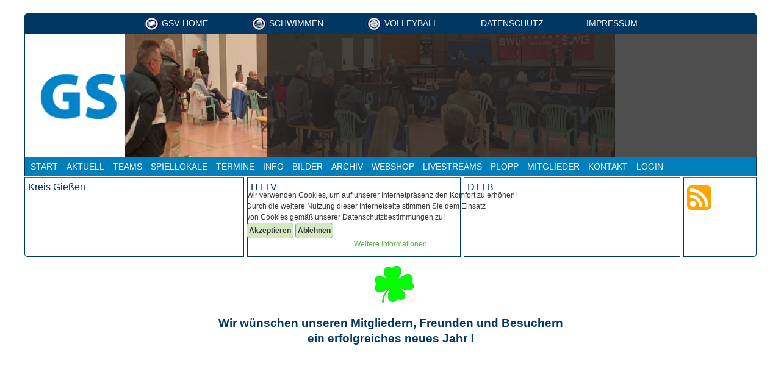

--- FILE ---
content_type: text/html; charset=utf-8
request_url: https://www.gsvtt.de/de/index.php?view=article&id=1975:bezirkspokal-3-gsv-teams-holen-den-pott-2&catid=141
body_size: 15762
content:

<!DOCTYPE html>
<html lang="de-de" dir="ltr" >

<head>
<script type="text/javascript">  (function(){    function blockCookies(disableCookies, disableLocal, disableSession){    if(disableCookies == 1){    if(!document.__defineGetter__){    Object.defineProperty(document, 'cookie',{    get: function(){ return ''; },    set: function(){ return true;}    });    }else{    var oldSetter = document.__lookupSetter__('cookie');    if(oldSetter) {    Object.defineProperty(document, 'cookie', {    get: function(){ return ''; },    set: function(v){    if(v.match(/reDimCookieHint\=/) || v.match(/95de1c8381f94e6d9a3dcf3d58fd2202\=/)) {    oldSetter.call(document, v);    }    return true;    }    });    }    }    var cookies = document.cookie.split(';');    for (var i = 0; i < cookies.length; i++) {    var cookie = cookies[i];    var pos = cookie.indexOf('=');    var name = '';    if(pos > -1){    name = cookie.substr(0, pos);    }else{    name = cookie;    }    if(name.match(/reDimCookieHint/)) {    document.cookie = name + '=; expires=Thu, 01 Jan 1970 00:00:00 GMT';    }    }    }    if(disableLocal == 1){    window.localStorage.clear();    window.localStorage.__proto__ = Object.create(window.Storage.prototype);    window.localStorage.__proto__.setItem = function(){ return undefined; };    }    if(disableSession == 1){    window.sessionStorage.clear();    window.sessionStorage.__proto__ = Object.create(window.Storage.prototype);    window.sessionStorage.__proto__.setItem = function(){ return undefined; };    }    }    blockCookies(1,1,1);    }());    </script>


	<meta charset="utf-8">
	<meta name="rights" content="Gießener SV Tischtennis">
	<meta name="author" content="Uwe Weichsel">
	<meta name="description" content="Tischtennis in Gießen - Gießener SV Tischtennis - Ein Tradtionsverein in Hessen seit über 78 Jahren. Mannschaften von der Regionalliga bis zur Kreisklasse.">
	<meta name="generator" content="Joomla! - Open Source Content Management">
	<title>gsvTT.de – Bezirkspokal :: 3 GSV-Teams holen den Pott</title>
	<link href="https://www.gsvtt.de/de/index.php/component/finder/search?format=opensearch&amp;Itemid=289" rel="search" title="OpenSearch gsvTT.de" type="application/opensearchdescription+xml">
	<link href="/de/templates/gsv7c-gsvtt/favicon.ico" rel="icon" type="image/vnd.microsoft.icon">
<link href="/de/media/vendor/awesomplete/css/awesomplete.css?1.1.5" rel="stylesheet" data-jtaldef-processed="2.0.11"/>
	<link href="/de/media/mod_jsvisit_counter/css/jvisit_counter.css?4aacbe6b0558daf6825e1f406430e9e2" rel="stylesheet" data-jtaldef-processed="2.0.11"/>
	<link href="/de/media/vendor/joomla-custom-elements/css/joomla-alert.min.css?0.2.0" rel="stylesheet" data-jtaldef-processed="2.0.11"/>
	<link href="/de/plugins/system/cookiehint/css/style.css?4aacbe6b0558daf6825e1f406430e9e2" rel="stylesheet" data-jtaldef-processed="2.0.11"/>
	<link href="https://www.gsvtt.de/de/plugins/content/addtoany/addtoany.css" rel="stylesheet" data-jtaldef-processed="2.0.11" />
	<link href="/de/modules/mod_slideshowck/themes/default/css/camera.css" rel="stylesheet" data-jtaldef-processed="2.0.11" />
	<link href="/de/plugins/system/mediabox_ck/assets/mediaboxck.css?ver=2.6.0" rel="stylesheet" data-jtaldef-processed="2.0.11" />
	<style>    /* mod jsvisit counter layout */
    .digit-0,.digit-1,.digit-2,.digit-3,.digit-4,.digit-5,.digit-6,.digit-7,.digit-8,.digit-9
               { width: 12px; height: 17px; background: url('https://www.gsvtt.de/de/media/mod_jsvisit_counter/images/lightblue.png') no-repeat top left; text-indent: -9999em; display: inline-block; }
    .digit-0 { background-position: 0px 0; }
    .digit-1 { background-position: -12px 0; }
    .digit-2 { background-position: -24px 0; }
    .digit-3 { background-position: -36px 0; }
    .digit-4 { background-position: -48px 0; }
    .digit-5 { background-position: -60px 0; }
    .digit-6 { background-position: -72px 0; }
    .digit-7 { background-position: -84px 0; }
    .digit-8 { background-position: -96px 0; }
    .digit-9 { background-position: -108px 0; }</style>
	<style>#redim-cookiehint-modal {position: fixed; top: 0; bottom: 0; left: 0; right: 0; z-index: 99998; display: flex; justify-content : center; align-items : center;}</style>
	<style>#camera_wrap_331 .camera_pag_ul li img, #camera_wrap_331 .camera_thumbs_cont ul li > img {height:75px;}
@media screen and (max-width: 480px) {
		#camera_wrap_331 .camera_caption {
			font-size: 0.6em !important;
		}
		
}</style>
	<style>
			#mbCenter, #mbToolbar {
	background-color: #1a1a1a;
	-webkit-border-radius: 10px;
	-khtml-border-radius: 10px;
	-moz-border-radius: 10px;
	border-radius: 10px;
	-webkit-box-shadow: 0px 5px 20px rgba(0,0,0,0.50);
	-khtml-box-shadow: 0px 5px 20px rgba(0,0,0,0.50);
	-moz-box-shadow: 0px 5px 20px rgba(0,0,0,0.50);
	box-shadow: 0px 5px 20px rgba(0,0,0,0.50);
	/* For IE 8 */
	-ms-filter: "progid:DXImageTransform.Microsoft.Shadow(Strength=5, Direction=180, Color='#000000')";
	/* For IE 5.5 - 7 */
	filter: progid:DXImageTransform.Microsoft.Shadow(Strength=5, Direction=180, Color='#000000');
	}
	
	#mbOverlay {
		background-color: #000;
		
	}
	
	#mbCenter.mbLoading {
		background-color: #1a1a1a;
	}
	
	#mbBottom {
		color: #999;
	}
	
	#mbTitle, #mbPrevLink, #mbNextLink, #mbCloseLink, #mbPlayLink, #mbPauseLink, #mbZoomMinus, #mbZoomValue, #mbZoomPlus {
		color: #fff;
	}
		</style>
<script src="/de/media/vendor/jquery/js/jquery.min.js?3.7.1"></script>
	<script src="/de/media/plg_system_jsvisit/js/jsvisit_agent.min.js?4aacbe6b0558daf6825e1f406430e9e2"></script>
	<script>jQuery(document).ready(function() { jsvisitCountVisitors(60,'/de/'); });</script>
	<script src="/de/media/legacy/js/jquery-noconflict.min.js?647005fc12b79b3ca2bb30c059899d5994e3e34d"></script>
	<script src="/de/media/com_wrapper/js/iframe-height.min.js?4aacbe6b0558daf6825e1f406430e9e2" defer></script>
	<script type="application/json" class="joomla-script-options new">{"joomla.jtext":{"MOD_FINDER_SEARCH_VALUE":"Suche &hellip;","JLIB_JS_AJAX_ERROR_OTHER":"Beim Abrufen von JSON-Daten wurde ein HTTP-Statuscode %s zur\u00fcckgegeben.","JLIB_JS_AJAX_ERROR_PARSE":"Ein Parsing-Fehler trat bei der Verarbeitung der folgenden JSON-Daten auf:<br><code style='color:inherit;white-space:pre-wrap;padding:0;margin:0;border:0;background:inherit;'>%s<\/code>","MEDIABOXCK_SHARE":"Share","MEDIABOXCK_EMAIL":"Email","MEDIABOXCK_CLOSE":"=\"Close\"","MEDIABOXCK_NEXT":"Next","MEDIABOXCK_PREV":"Previous","MEDIABOXCK_DOWNLOAD":"Download","MEDIABOXCK_PLAY":"Play","MEDIABOXCK_PAUSE":"Pause","ERROR":"Fehler","MESSAGE":"Nachricht","NOTICE":"Hinweis","WARNING":"Warnung","JCLOSE":"Schlie\u00dfen","JOK":"OK","JOPEN":"\u00d6ffnen"},"finder-search":{"url":"\/de\/index.php\/component\/finder\/?task=suggestions.suggest&format=json&tmpl=component&Itemid=289"},"system.paths":{"root":"\/de","rootFull":"https:\/\/www.gsvtt.de\/de\/","base":"\/de","baseFull":"https:\/\/www.gsvtt.de\/de\/"},"csrf.token":"6b44ecf538a5ce939b261ddcbed5bc87"}</script>
	<script src="/de/media/system/js/core.min.js?37ffe4186289eba9c5df81bea44080aff77b9684"></script>
	<script src="/de/media/vendor/bootstrap/js/bootstrap-es5.min.js?5.3.2" nomodule defer></script>
	<script src="/de/media/com_finder/js/finder-es5.min.js?e6d3d1f535e33b5641e406eb08d15093e7038cc2" nomodule defer></script>
	<script src="/de/media/system/js/messages-es5.min.js?c29829fd2432533d05b15b771f86c6637708bd9d" nomodule defer></script>
	<script src="/de/media/vendor/bootstrap/js/alert.min.js?5.3.2" type="module"></script>
	<script src="/de/media/vendor/bootstrap/js/button.min.js?5.3.2" type="module"></script>
	<script src="/de/media/vendor/bootstrap/js/carousel.min.js?5.3.2" type="module"></script>
	<script src="/de/media/vendor/bootstrap/js/collapse.min.js?5.3.2" type="module"></script>
	<script src="/de/media/vendor/bootstrap/js/dropdown.min.js?5.3.2" type="module"></script>
	<script src="/de/media/vendor/bootstrap/js/modal.min.js?5.3.2" type="module"></script>
	<script src="/de/media/vendor/bootstrap/js/offcanvas.min.js?5.3.2" type="module"></script>
	<script src="/de/media/vendor/bootstrap/js/popover.min.js?5.3.2" type="module"></script>
	<script src="/de/media/vendor/bootstrap/js/scrollspy.min.js?5.3.2" type="module"></script>
	<script src="/de/media/vendor/bootstrap/js/tab.min.js?5.3.2" type="module"></script>
	<script src="/de/media/vendor/bootstrap/js/toast.min.js?5.3.2" type="module"></script>
	<script src="/de/media/vendor/awesomplete/js/awesomplete.min.js?1.1.5" defer></script>
	<script src="/de/media/com_finder/js/finder.min.js?a2c3894d062787a266d59d457ffba5481b639f64" type="module"></script>
	<script src="/de/media/mod_menu/js/menu-es5.min.js?4aacbe6b0558daf6825e1f406430e9e2" nomodule defer></script>
	<script src="/de/media/system/js/messages.min.js?7f7aa28ac8e8d42145850e8b45b3bc82ff9a6411" type="module"></script>
	<script src="https://static.addtoany.com/menu/page.js" defer data-jtaldef-processed="2.0.11"></script>
	<script src="https://cdn.gtranslate.net/widgets/latest/flags.js" data-gt-orig-url="/de/index.php" data-gt-orig-domain="www.gsvtt.de" data-gt-widget-id="368" defer data-jtaldef-processed="2.0.11"></script>
	<script src="https://cdn.gtranslate.net/widgets/latest/float.js" data-gt-orig-url="/de/index.php" data-gt-orig-domain="www.gsvtt.de" data-gt-widget-id="367" defer data-jtaldef-processed="2.0.11"></script>
	<script src="/de/media/com_slideshowck/assets/jquery.easing.1.3.js" data-jtaldef-processed="2.0.11"></script>
	<script src="/de/media/com_slideshowck/assets/camera.min.js?ver=2.4.2" data-jtaldef-processed="2.0.11"></script>
	<script src="/de/plugins/system/mediabox_ck/assets/mediaboxck.min.js?ver=2.9.1" data-jtaldef-processed="2.0.11"></script>
	<script>window.gtranslateSettings = window.gtranslateSettings || {};window.gtranslateSettings['368'] = {"default_language":"de","languages":["en","zh-TW","cs","da","nl","fr","de","hi","it","es","sv","lt","uk","tr","fa"],"url_structure":"none","wrapper_selector":"#gt-wrapper-368","globe_size":60,"flag_size":16,"flag_style":"2d","custom_domains":null,"float_switcher_open_direction":"top","switcher_open_direction":"top","native_language_names":1,"add_new_line":1,"select_language_label":"Select Language","detect_browser_language":1,"custom_css":"","alt_flags":[],"switcher_horizontal_position":"right","switcher_vertical_position":"bottom","horizontal_position":"inline","vertical_position":"inline"};</script>
	<script>window.gtranslateSettings = window.gtranslateSettings || {};window.gtranslateSettings['367'] = {"default_language":"de","languages":["en","ar","bg","zh-CN","zh-TW","hr","cs","da","nl","fi","fr","de","el","hi","it","ja","ko","no","pl","pt","ro","es","sv","iw","id","lt","sr","sk","sl","uk","et","hu","tr","fa","af","is"],"url_structure":"none","wrapper_selector":"#gt-wrapper-367","globe_size":60,"flag_size":32,"flag_style":"2d","custom_domains":null,"float_switcher_open_direction":"top","switcher_open_direction":"top","native_language_names":1,"add_new_line":1,"select_language_label":"Select Language","detect_browser_language":1,"custom_css":"","alt_flags":[],"switcher_horizontal_position":"right","switcher_vertical_position":"bottom","horizontal_position":"right","vertical_position":"bottom"};</script>
	<script>
		jQuery(document).ready(function(){
			new Slideshowck('#camera_wrap_331', {
				height: '25%',
				minHeight: '150',
				pauseOnClick: false,
				hover: 1,
				fx: 'random',
				loader: 'bar',
				pagination: 0,
				thumbnails: 0,
				thumbheight: 75,
				thumbwidth: 100,
				time: 12000,
				transPeriod: 1500,
				alignment: 'topRight',
				autoAdvance: 1,
				mobileAutoAdvance: 1,
				portrait: 0,
				barDirection: 'leftToRight',
				imagePath: '/de/media/com_slideshowck/images/',
				lightbox: 'mediaboxck',
				fullpage: 0,
				mobileimageresolution: '0',
				navigationHover: false,
				mobileNavHover: false,
				navigation: false,
				playPause: false,
				barPosition: 'bottom',
				responsiveCaption: 0,
				keyboardNavigation: 0,
				titleInThumbs: 0,
				container: ''
		});
}); 
</script>
	<script>
						Mediabox.scanPage = function() {
							var links = jQuery('a').filter(function(i) {
								if ( jQuery(this).attr('rel') 
										&& jQuery(this).data('mediaboxck_done') != '1') {
									var patt = new RegExp(/^lightbox/i);
									return patt.test(jQuery(this).attr('rel'));
								}
							});
							if (! links.length) return false;

							new Mediaboxck(links, {
								overlayOpacity : 	0.7,
								resizeOpening : 	1,
								resizeDuration : 	240,
								initialWidth : 		320,
								initialHeight : 	180,
								fullWidth : 		'0',
								defaultWidth : 		'640',
								defaultHeight : 	'360',
								showCaption : 		1,
								showCounter : 		1,
								loop : 				0,
								isMobileEnable: 	1,
								// mobileDetection: 	'resolution',
								isMobile: 			false,
								mobileResolution: 	'640',
								attribType :		'rel',
								showToolbar :		'0',
								diapoTime :			'3000',
								diapoAutoplay :		'0',
								toolbarSize :		'normal',
								medialoop :		false,
								showZoom :		0,
								share :		0,
								download :		0,
								theme :		'default',
								counterText: '({x} of {y})',
							}, null, function(curlink, el) {
								var rel0 = curlink.rel.replace(/[[]|]/gi," ");
								var relsize = rel0.split(" ");
								return (curlink == el) || ((curlink.rel.length > 8) && el.rel.match(relsize[1]));
							});
						};
					jQuery(document).ready(function(){
						Mediabox.scanPage();
					});
</script>

		<meta name="viewport" content="width=device-width, initial-scale=1.0" />
					<link rel="stylesheet" href="/de/templates/gsv7c-gsvtt/css/bootstrap.css" type="text/css" data-jtaldef-processed="2.0.11"/>
			<link rel="stylesheet" href="/de/templates/gsv7c-gsvtt/css/template.css?ver=145537" type="text/css" data-jtaldef-processed="2.0.11"/>
	<link rel="stylesheet" href="/de/templates/gsv7c-gsvtt/css/dark.css?ver=145537" type="text/css" data-jtaldef-processed="2.0.11"/>
	<link rel="stylesheet" href="/de/templates/gsv7c-gsvtt/css/mobile.css?ver=145537" type="text/css" data-jtaldef-processed="2.0.11"/>

<!--[if lte IE 7]>
<style type="text/css">
#menges ul.menu > li,#abtnav ul.menu > li {
	display: inline !important;
	zoom: 1;
}
</style>
<![endif]-->
	<script src="/de/templates/gsv7c-gsvtt/js/template.js"></script>
	<!--[if lt IE 9]>
		<script src="/de/media/jui/js/html5.js"></script>
	<![endif]-->
	<link rel="stylesheet" href="/de/templates/gsv7c-gsvtt/css/custom.css?ver=145537" type="text/css" data-jtaldef-processed="2.0.11"/>
</head>
<body class="com_content -body view-article no-layout no-task  itemid-289 homepage pageid-1975bezirkspokal-3-gsv-teams-holen-den-pott-2 ltr ">
<div id="kopf" class="tck-wrapper">
	<div class="inner  tck-container">

		<nav id="menges">
		<div class="inner " data-position="menueabteilungslinks">
			<label for="menueabteilungslinks-mobileck" class="mobileckhambuger_togglerlabel" style="display:none;">&#x2261;</label>
			<input id="menueabteilungslinks-mobileck" class="mobileckhambuger_toggler" type="checkbox" style="display:none;"/>
			<div class="menueabteilungslinks  tck-module">
		<div class="tck-module-text">
		<ul class="mod-menu mod-list nav ">
<li class="nav-item item-550"><a href="https://www.GiessenerSV.de/de/" ><img src="/de/images/gsv-source/Ges_Logo1.jpg" alt="GSV HOME"><span class="image-title">GSV HOME</span></a></li><li class="nav-item item-551"><a href="https://www.gsv-schwimmen.de/" ><img src="/de/images/gsv-source/Logo_SW.jpg" alt="SCHWIMMEN"><span class="image-title">SCHWIMMEN</span></a></li><li class="nav-item item-553"><a href="https://www.giessen-volleyball.de" ><img src="/de/images/gsv-source/VB_Logo.jpg" alt="VOLLEYBALL"><span class="image-title">VOLLEYBALL</span></a></li><li class="nav-item item-856"><a href="/de/index.php/datenschutz" >DATENSCHUTZ</a></li><li class="nav-item item-555"><a href="/de/index.php/impressum2" >IMPRESSUM</a></li></ul>
	</div>
</div>

		</div>
	</nav>
	
	<section id="row1"  class="tck-row">
		<div class="inner">
			<div class="flexiblecolumn valign-center" id="row1column1">
				<div id="logo1" class="tck-logo-center tck-logo">
					<div class="inner">
													<img class="tck-logo-img" src="/de/templates/gsv7c-gsvtt/images/GSV-Logo_Gesamtverein_Standard_CMYK.png" width="90%" alt="" />
																	</div>
				</div>
			</div>
			<div class="flexiblecolumn " id="row1column2">
								<div id="slideshow1" >
					<div class="inner " data-position="bilder">
									<div class="bilder  tck-module">
		<div class="tck-module-text">
		<div class="slideshowck  camera_wrap camera_amber_skin" id="camera_wrap_331">
			<div data-alt="" data-thumb="/de/images/header/24-026.JPG" data-src="/de/images/header/24-026.JPG" data-link="/de/images/header/24-026.JPG" data-target="_parent" data-alignment="">
								</div>
		<div data-alt="" data-thumb="/de/images/header/24-043.JPG" data-src="/de/images/header/24-043.JPG" data-link="/de/images/header/24-043.JPG" data-target="_parent" data-alignment="">
								</div>
		<div data-alt="" data-thumb="/de/images/header/24-015.JPG" data-src="/de/images/header/24-015.JPG" data-link="/de/images/header/24-015.JPG" data-target="_parent" data-alignment="">
								</div>
		<div data-alt="" data-thumb="/de/images/header/24-029.JPG" data-src="/de/images/header/24-029.JPG" data-link="/de/images/header/24-029.JPG" data-target="_parent" data-alignment="">
								</div>
		<div data-alt="" data-thumb="/de/images/header/19_005.jpg" data-src="/de/images/header/19_005.jpg" data-link="/de/images/header/19_005.jpg" data-target="_parent" data-alignment="">
								</div>
		<div data-alt="" data-thumb="/de/images/header/24-016.JPG" data-src="/de/images/header/24-016.JPG" data-link="/de/images/header/24-016.JPG" data-target="_parent" data-alignment="">
								</div>
		<div data-alt="" data-thumb="/de/images/header/24-022.JPG" data-src="/de/images/header/24-022.JPG" data-link="/de/images/header/24-022.JPG" data-target="_parent" data-alignment="">
								</div>
		<div data-alt="" data-thumb="/de/images/header/241024-05.jpg" data-src="/de/images/header/241024-05.jpg" data-link="/de/images/header/241024-05.jpg" data-target="_parent" data-alignment="">
								</div>
		<div data-alt="" data-thumb="/de/images/header/241024-04.jpg" data-src="/de/images/header/241024-04.jpg" data-link="/de/images/header/241024-04.jpg" data-target="_parent" data-alignment="">
								</div>
		<div data-alt="" data-thumb="/de/images/header/24-044.JPG" data-src="/de/images/header/24-044.JPG" data-link="/de/images/header/24-044.JPG" data-target="_parent" data-alignment="">
								</div>
		<div data-alt="" data-thumb="/de/images/header/241024-06.JPG" data-src="/de/images/header/241024-06.JPG" data-link="/de/images/header/241024-06.JPG" data-target="_parent" data-alignment="">
								</div>
		<div data-alt="" data-thumb="/de/images/header/241024-15.jpg" data-src="/de/images/header/241024-15.jpg" data-link="/de/images/header/241024-15.jpg" data-target="_parent" data-alignment="">
								</div>
		<div data-alt="" data-thumb="/de/images/header/241024-09.jpg" data-src="/de/images/header/241024-09.jpg" data-link="/de/images/header/241024-09.jpg" data-target="_parent" data-alignment="">
								</div>
		<div data-alt="" data-thumb="/de/images/header/24-010.JPG" data-src="/de/images/header/24-010.JPG" data-link="/de/images/header/24-010.JPG" data-target="_parent" data-alignment="">
								</div>
		<div data-alt="" data-thumb="/de/images/header/h_IMG5506.jpg" data-src="/de/images/header/h_IMG5506.jpg" data-link="/de/images/header/h_IMG5506.jpg" data-target="_parent" data-alignment="">
								</div>
		<div data-alt="" data-thumb="/de/images/header/16-006.jpg" data-src="/de/images/header/16-006.jpg" data-link="/de/images/header/16-006.jpg" data-target="_parent" data-alignment="">
								</div>
		<div data-alt="" data-thumb="/de/images/header/241024-12.jpg" data-src="/de/images/header/241024-12.jpg" data-link="/de/images/header/241024-12.jpg" data-target="_parent" data-alignment="">
								</div>
		<div data-alt="" data-thumb="/de/images/header/h_IMG5451.jpg" data-src="/de/images/header/h_IMG5451.jpg" data-link="/de/images/header/h_IMG5451.jpg" data-target="_parent" data-alignment="">
								</div>
		<div data-alt="" data-thumb="/de/images/header/24-014.JPG" data-src="/de/images/header/24-014.JPG" data-link="/de/images/header/24-014.JPG" data-target="_parent" data-alignment="">
								</div>
		<div data-alt="" data-thumb="/de/images/header/19_012.jpg" data-src="/de/images/header/19_012.jpg" data-link="/de/images/header/19_012.jpg" data-target="_parent" data-alignment="">
								</div>
		<div data-alt="" data-thumb="/de/images/header/241024-01.jpg" data-src="/de/images/header/241024-01.jpg" data-link="/de/images/header/241024-01.jpg" data-target="_parent" data-alignment="">
								</div>
		<div data-alt="" data-thumb="/de/images/header/24-011.JPG" data-src="/de/images/header/24-011.JPG" data-link="/de/images/header/24-011.JPG" data-target="_parent" data-alignment="">
								</div>
		<div data-alt="" data-thumb="/de/images/header/241024-02.jpg" data-src="/de/images/header/241024-02.jpg" data-link="/de/images/header/241024-02.jpg" data-target="_parent" data-alignment="">
								</div>
		<div data-alt="" data-thumb="/de/images/header/241024-08.jpg" data-src="/de/images/header/241024-08.jpg" data-link="/de/images/header/241024-08.jpg" data-target="_parent" data-alignment="">
								</div>
		<div data-alt="" data-thumb="/de/images/header/24-006.JPG" data-src="/de/images/header/24-006.JPG" data-link="/de/images/header/24-006.JPG" data-target="_parent" data-alignment="">
								</div>
		<div data-alt="" data-thumb="/de/images/header/241024-03.JPG" data-src="/de/images/header/241024-03.JPG" data-link="/de/images/header/241024-03.JPG" data-target="_parent" data-alignment="">
								</div>
		<div data-alt="" data-thumb="/de/images/header/24-041.JPG" data-src="/de/images/header/24-041.JPG" data-link="/de/images/header/24-041.JPG" data-target="_parent" data-alignment="">
								</div>
		<div data-alt="" data-thumb="/de/images/header/241024-13.jpg" data-src="/de/images/header/241024-13.jpg" data-link="/de/images/header/241024-13.jpg" data-target="_parent" data-alignment="">
								</div>
		<div data-alt="" data-thumb="/de/images/header/24-045.JPG" data-src="/de/images/header/24-045.JPG" data-link="/de/images/header/24-045.JPG" data-target="_parent" data-alignment="">
								</div>
		<div data-alt="" data-thumb="/de/images/header/h_IMG3943.jpg" data-src="/de/images/header/h_IMG3943.jpg" data-link="/de/images/header/h_IMG3943.jpg" data-target="_parent" data-alignment="">
								</div>
		<div data-alt="" data-thumb="/de/images/header/241024-07.jpg" data-src="/de/images/header/241024-07.jpg" data-link="/de/images/header/241024-07.jpg" data-target="_parent" data-alignment="">
								</div>
		<div data-alt="" data-thumb="/de/images/header/24-035.JPG" data-src="/de/images/header/24-035.JPG" data-link="/de/images/header/24-035.JPG" data-target="_parent" data-alignment="">
								</div>
		<div data-alt="" data-thumb="/de/images/header/24-037.JPG" data-src="/de/images/header/24-037.JPG" data-link="/de/images/header/24-037.JPG" data-target="_parent" data-alignment="">
								</div>
		<div data-alt="" data-thumb="/de/images/header/22-011.jpg" data-src="/de/images/header/22-011.jpg" data-link="/de/images/header/22-011.jpg" data-target="_parent" data-alignment="">
								</div>
		<div data-alt="" data-thumb="/de/images/header/24-001.JPG" data-src="/de/images/header/24-001.JPG" data-link="/de/images/header/24-001.JPG" data-target="_parent" data-alignment="">
								</div>
		<div data-alt="" data-thumb="/de/images/header/241024-11.jpg" data-src="/de/images/header/241024-11.jpg" data-link="/de/images/header/241024-11.jpg" data-target="_parent" data-alignment="">
								</div>
		<div data-alt="" data-thumb="/de/images/header/241024-10.jpg" data-src="/de/images/header/241024-10.jpg" data-link="/de/images/header/241024-10.jpg" data-target="_parent" data-alignment="">
								</div>
		<div data-alt="" data-thumb="/de/images/header/24-031.JPG" data-src="/de/images/header/24-031.JPG" data-link="/de/images/header/24-031.JPG" data-target="_parent" data-alignment="">
								</div>
		<div data-alt="" data-thumb="/de/images/header/22-012.jpg" data-src="/de/images/header/22-012.jpg" data-link="/de/images/header/22-012.jpg" data-target="_parent" data-alignment="">
								</div>
</div>
<div style="clear:both;"></div>
	</div>
</div>

					</div>
				</div>
							</div>
			<div class="flexiblecolumn " id="row1column3">
			</div>
			<div class="flexiblecolumn " id="row1column4">
			</div>
		</div>
	</section>

	</div>
</div>
<div id="nav_news" class="tck-wrapper">
	<div class="inner  tck-container">

	
		<nav id="abtnav">
		<div class="inner " data-position="abtnav">
			<label for="abtnav-mobileck" class="mobileckhambuger_togglerlabel" style="display:none;">&#x2261;</label>
			<input id="abtnav-mobileck" class="mobileckhambuger_toggler" type="checkbox" style="display:none;"/>
			<div class="abtnav _menu tck-module">
		<div class="tck-module-text">
		<ul class="mod-menu mod-list nav ">
<li class="nav-item item-18 deeper parent"><a href="/de/." >Start</a><ul class="mod-menu__sub list-unstyled small"><li class="nav-item item-99"><a href="https://NHT.gsvTT.de" target="_blank" rel="noopener noreferrer">Nina-Hess-Turnier</a></li><li class="nav-item item-128"><a href="https://turnierkalender.up1.de/de/" target="_blank" rel="noopener noreferrer">Turnierkalender</a></li><li class="nav-item item-566"><a href="https://www.score4U.de" target="_blank" rel="noopener noreferrer">Liveticker Score4U.de</a></li></ul></li><li class="nav-item item-125 deeper parent"><a href="/de/index.php/aktuelles" >Aktuell</a><ul class="mod-menu__sub list-unstyled small"><li class="nav-item item-2264"><a href="/de/index.php/aktuelles/übersicht-mannschaften" >Übersicht Mannschaften</a></li><li class="nav-item item-185"><a href="/de/index.php/aktuelles/liveticker" >Liveticker</a></li><li class="nav-item item-1944"><a href="/de/index.php/aktuelles/liveticker-views" >Liveticker Views</a></li><li class="nav-item item-1391"><a href="https://de-de.facebook.com/gsvTischtennis/" onclick="window.open(this.href, 'targetWindow', 'toolbar=no,location=no,status=no,menubar=no,scrollbars=yes,resizable=yes,'); return false;">Livestreams</a></li><li class="nav-item item-117"><a href="https://httv.click-tt.de/cgi-bin/WebObjects/ClickSWTTV.woa/wa/verein?verband=HeTTV&amp;vereinsnummer=22018" target="_blank" rel="noopener noreferrer">click-TT.de</a></li><li class="nav-item item-129"><a href="/de/index.php/aktuelles/spiele-des-tages" >Spiele des Tages</a></li><li class="nav-item item-172 deeper parent"><a href="https://gsvTT.de/gsv/ergebnisse.php?mode=3&amp;scope=3" >Tabellen</a><ul class="mod-menu__sub list-unstyled small"><li class="nav-item item-96"><a href="/de/index.php/aktuelles/tabellen/tabellen-gsv" >Tabellen Gießener SV</a></li><li class="nav-item item-98"><a href="/de/index.php/aktuelles/tabellen/tabellen-giessen" >Tabellen Kreis Gießen</a></li><li class="nav-item item-2767"><a href="/de/index.php/aktuelles/tabellen/tabellen-gsv-7" >Regionalliga West</a></li><li class="nav-item item-2168"><a href="/de/index.php/aktuelles/tabellen/tabellen-gsv-3" >Hessenliga Nord Herren</a></li><li class="nav-item item-2769"><a href="/de/index.php/aktuelles/tabellen/verbandsliga-mitte" >Verbandsliga Mitte</a></li><li class="nav-item item-2768"><a href="/de/index.php/aktuelles/tabellen/bezirksoberliga-mitte" >Bezirksoberliga Mitte</a></li><li class="nav-item item-2170"><a href="/de/index.php/aktuelles/tabellen/1-kreisklasse-gr-1" >1.Kreisklasse Gr.1</a></li><li class="nav-item item-2770"><a href="/de/index.php/aktuelles/tabellen/3-kreisklasse-gr-1" >3. Kreisklasse Gr.1</a></li></ul></li><li class="nav-item item-1707 deeper parent"><a href="https://www.gsvtt.de/de2/index.php/aktuelles/ergebnisse/ergebnisse-klassen-mit-gsv" >Ergebnisse</a><ul class="mod-menu__sub list-unstyled small"><li class="nav-item item-148"><a href="/de/index.php/aktuelles/ergebnisse/ergebnisse-klassen-mit-gsv" >Ergebnisse GSV Teams</a></li><li class="nav-item item-91"><a href="/de/index.php/aktuelles/ergebnisse/ergebnisse-giessener-teams" >Ergebnisse Gießener Teams</a></li></ul></li><li class="nav-item item-2225"><a href="https://www.gsvTT.de/gsv/ligenplan.php" onclick="window.open(this.href, 'targetWindow', 'toolbar=no,location=no,status=no,menubar=no,scrollbars=yes,resizable=yes,'); return false;">HTTV Ligen</a></li><li class="nav-item item-2226"><a href="https://www.gsvTT.de/gsv/pokalplan.php" onclick="window.open(this.href, 'targetWindow', 'toolbar=no,location=no,status=no,menubar=no,scrollbars=yes,resizable=yes,'); return false;">HTTV Pokal</a></li></ul></li><li class="nav-item item-115 deeper parent"><a href="/de/" >Teams</a><ul class="mod-menu__sub list-unstyled small"><li class="nav-item item-2263"><a href="/de/index.php/mannschaften/übersicht-mannschaften" >Übersicht Mannschaften</a></li><li class="nav-item item-116"><a href="/de/index.php/mannschaften/1-herren" >1. Herren</a></li><li class="nav-item item-118"><a href="/de/index.php/mannschaften/2-herren" >2. Herren</a></li><li class="nav-item item-119"><a href="/de/index.php/mannschaften/3-herren" >3. Herren</a></li><li class="nav-item item-120"><a href="/de/index.php/mannschaften/4-herren" >4. Herren</a></li><li class="nav-item item-179"><a href="/de/index.php/mannschaften/5-herren" >5. Herren</a></li><li class="nav-item item-866"><a href="/de/index.php/mannschaften/6-herren" >6. Herren</a></li></ul></li><li class="nav-item item-2200"><a href="/de/index.php/anfahrt-mit-google-maps" >Spiellokale</a></li><li class="nav-item item-74 deeper parent"><a href="/de/index.php/termine" >Termine</a><ul class="mod-menu__sub list-unstyled small"><li class="nav-item item-72"><a href="/de/index.php/termine/termine-aktuell" >Aktuell</a></li><li class="nav-item item-89"><a href="/de/index.php/termine/gesamtplan" >Gesamtplan</a></li><li class="nav-item item-79"><a href="/de/index.php/termine/spiele-1herren" >Spiele 1.Herren</a></li><li class="nav-item item-80"><a href="/de/index.php/termine/spiele-2herren" >Spiele 2.Herren</a></li><li class="nav-item item-81"><a href="/de/index.php/termine/spiele-3herren" >Spiele 3.Herren</a></li><li class="nav-item item-82"><a href="/de/index.php/termine/spiele-4herren" >Spiele 4.Herren</a></li><li class="nav-item item-182"><a href="/de/index.php/termine/spiele-5herren" >Spiele 5.Herren</a></li><li class="nav-item item-867"><a href="/de/index.php/termine/spiele-6-herren" >Spiele 6.Herren</a></li><li class="nav-item item-86"><a href="/de/index.php/termine/pokalspiele" >Pokalspiele</a></li><li class="nav-item item-135"><a href="https://turnierkalender.up1.de/de/" onclick="window.open(this.href, 'targetWindow', 'toolbar=no,location=no,status=no,menubar=no,scrollbars=yes,resizable=yes,'); return false;">Turnierkalender</a></li><li class="nav-item item-144"><a href="/de/index.php/termine/training" >Training</a></li><li class="nav-item item-87"><a href="/de/index.php/termine/hauptterminplan" >Sonstige Termine</a></li><li class="nav-item item-807"><a href="https://www.vKalender.de" onclick="window.open(this.href, 'targetWindow', 'toolbar=no,location=no,status=no,menubar=no,scrollbars=yes,resizable=yes,'); return false;">Ewiger Jahreskalender</a></li></ul></li><li class="nav-item item-126 deeper parent"><a href="/de/" >Info</a><ul class="mod-menu__sub list-unstyled small"><li class="nav-item item-142"><a href="/de/index.php/info/vorstand-tischtennis" >Vorstand Tischtennis</a></li><li class="nav-item item-93"><a href="/de/index.php/info/gesamtverein" >Gesamtverein</a></li><li class="nav-item item-157"><a href="https://www.mytischtennis.de/public/ranking" onclick="window.open(this.href, 'targetWindow', 'toolbar=no,location=no,status=no,menubar=no,scrollbars=yes,resizable=yes,'); return false;">DTTB Rangliste</a></li><li class="nav-item item-1708"><a href="https://www.score4u.de/system/multiview.php?layout=2&amp;logo=40&amp;view=47193&amp;tid=new&amp;cc=0&amp;cj=0&amp;info=0&amp;count=200&amp;cpl=4&amp;club=1&amp;channel=&amp;sa=0&amp;tv=940&amp;tz=90020" onclick="window.open(this.href, 'targetWindow', 'toolbar=no,location=no,status=no,menubar=no,scrollbars=yes,resizable=yes,'); return false;">Alle Spiele GSV</a></li><li class="nav-item item-1978"><a href="https://www.google.com/maps/place/Paul-Schneider-Stra%C3%9Fe+87,+35398+Gie%C3%9Fen/@50.6008131,8.6614236,17z/data=!3m1!4b1!4m5!3m4!1s0x47bc58d66b881d51:0xa422e744aef87c65!8m2!3d50.6008131!4d8.6614236" onclick="window.open(this.href, 'targetWindow', 'toolbar=no,location=no,status=no,menubar=no,scrollbars=yes,resizable=yes,'); return false;">Anfahrt</a></li><li class="nav-item item-1977"><a href="/de/index.php/info/training-2" >Training</a></li><li class="nav-item item-2204"><a href="https://www.tischtennis.de/dttb/regeln-satzung/belaege-baelle-tische.html" onclick="window.open(this.href, 'targetWindow', 'toolbar=no,location=no,status=no,menubar=no,scrollbars=yes,resizable=yes,'); return false;">Materiallisten</a></li><li class="nav-item item-2862"><a href="/de/index.php/info/rangliste-gsv" >Rangliste</a></li></ul></li><li class="nav-item item-171"><a href="/de/index.php/bilder-sp-1764610877" >Bilder</a></li><li class="nav-item item-71 deeper parent"><a href="/de/index.php/archiv" >Archiv</a><ul class="mod-menu__sub list-unstyled small"><li class="nav-item item-114"><a href="/de/index.php/archiv/archiv?catid[0]=" >Filter</a></li><li class="nav-item item-819"><a href="https://www.gsvTT.de/gsv/teamarchiv.php?view=3" >Mannschaftsarchiv</a></li><li class="nav-item item-70"><a href="/de/index.php/archiv/download" >Download</a></li><li class="nav-item item-829"><a href="/de/index.php/archiv/ewige-mitgliederliste-2" >Ewige Mitgliederliste</a></li><li class="nav-item item-1360"><a href="/de/index.php/archiv/leistungszahl-verein" >Leistungszahl Verein</a></li><li class="nav-item item-2302"><a href="https://www.httv.de/giessen/chronik/" onclick="window.open(this.href, 'targetWindow', 'toolbar=no,location=no,status=no,menubar=no,scrollbars=yes,resizable=yes,'); return false;">Chronik Kreis Gießen</a></li></ul></li><li class="nav-item item-1053"><a href="https://fanshop90.de/Vereine/Giessener-SV/" onclick="window.open(this.href, 'targetWindow', 'toolbar=no,location=no,status=no,menubar=no,scrollbars=yes,resizable=yes,'); return false;">Webshop</a></li><li class="nav-item item-1393"><a href="https://de-de.facebook.com/gsvTischtennis/" onclick="window.open(this.href, 'targetWindow', 'toolbar=no,location=no,status=no,menubar=no,scrollbars=yes,resizable=yes,'); return false;">Livestreams</a></li><li class="nav-item item-2202"><a href="https://plopp.httv.de/" onclick="window.open(this.href, 'targetWindow', 'toolbar=no,location=no,status=no,menubar=no,scrollbars=yes,resizable=yes,'); return false;">Plopp</a></li><li class="nav-item item-471 deeper parent"><a href="/de/index.php/login-top" >Mitglieder</a><ul class="mod-menu__sub list-unstyled small"><li class="nav-item item-598"><a href="/de/index.php/login-top/anmeldung" >Anmeldung</a></li><li class="nav-item item-188"><a href="/de/index.php/login-top/registrierung-zugang" >Registrierung Zugang</a></li><li class="nav-item item-1071"><a href="/de/index.php/login-top/login-top-3" >Mitgliedsantrag</a></li><li class="nav-item item-2193"><a href="https://m.netxp-verein.de/3223" >Mitgliederselbstverwaltung</a></li><li class="nav-item item-2729"><a href="/de/index.php/login-top/mitgliedschaft-kündigen" >Mitgliedschaft kündigen</a></li><li class="nav-item item-2759"><a href="https://www.gsvtt.de/de/administrator/" >Administration Joomla</a></li><li class="nav-item item-2760"><a href="https://www.httv.de/service/click-tt/" >Administration click-TT</a></li><li class="nav-item item-2785"><a href="https://www.giessenersv.de/de/index.php/gsv/kindeswohl-im-sport" >Kindeswohl im Sport</a></li></ul></li><li class="nav-item item-2731 deeper parent"><a href="/de/." >Kontakt</a><ul class="mod-menu__sub list-unstyled small"><li class="nav-item item-2733"><a href="/de/index.php/kontakt/abteilungsleiter" >Abteilungsleiter</a></li><li class="nav-item item-2732"><a href="/de/index.php/kontakt/webmaster" >Webmaster</a></li></ul></li><li class="nav-item item-956 deeper parent"><a href="/de/index.php/login-top-3" >Login</a><ul class="mod-menu__sub list-unstyled small"><li class="nav-item item-2192"><a href="/de/index.php/login-top-3/anmeldung" >Anmeldung</a></li></ul></li></ul>
	</div>
</div>

		</div>
	</nav>
	
		<section id="medien"  class="tck-modules">
		<div class="inner n4">
						<div id="schwimmrss" class="flexiblemodule ">
				<div class="inner " data-position="schwimmrss">
					<div class="schwimmrss  tck-module">
			<h3 class=" tck-module-title">Kreis Gießen</h3>		<div class="tck-module-text">
		<iframe onload="iFrameHeight(this)"    id="blockrandom-345"
    name=""
    src="https://gsvtt.de/rss/rssread.php?content=n&amp;info=n&amp;help=n&amp;feeds=6&amp;date=n&amp;url=giessen&amp;cut=48&amp;special=gsvtt"
    width="100%"
    height="300"
    loading="lazy"
    title="Kreis Gießen"
    class="mod-wrapper wrapper">
    Keine iFrames</iframe>
	</div>
</div>

				</div>
			</div>
									<div id="tischtennisrss" class="flexiblemodule ">
				<div class="inner " data-position="tischtennisrss">
					<div class="tischtennisrss  tck-module">
			<h3 class=" tck-module-title">HTTV</h3>		<div class="tck-module-text">
		<iframe onload="iFrameHeight(this)"    id="blockrandom-344"
    name=""
    src="https://gsvtt.de/rss/rssread.php?content=n&amp;info=n&amp;help=n&amp;feeds=6&amp;date=n&amp;url=httv&amp;cut=42&amp;special=gsvtt"
    width="100%"
    height="200"
    loading="lazy"
    title="HTTV"
    class="mod-wrapper wrapper">
    Keine iFrames</iframe>
	</div>
</div>

				</div>
			</div>
									<div id="volleyballrss" class="flexiblemodule ">
				<div class="inner " data-position="volleyballrss">
					<div class="volleyballrss  tck-module">
			<h3 class=" tck-module-title">DTTB</h3>		<div class="tck-module-text">
		<iframe onload="iFrameHeight(this)"    id="blockrandom-343"
    name=""
    src="https://gsvtt.de/rss/rssread.php?content=n&amp;info=n&amp;help=n&amp;feeds=6&amp;date=n&amp;url=dttb&amp;cut=42&amp;special=gsvtt"
    width="100%"
    height="200"
    loading="lazy"
    title="DTTB"
    class="mod-wrapper wrapper">
    Keine iFrames</iframe>
	</div>
</div>

				</div>
			</div>
									<div id="netzwerk" class="flexiblemodule ">
				<div class="inner " data-position="netzwerk">
					<div class="netzwerk  tck-module">
		<div class="tck-module-text">
		<span class="a2a_kit a2a_kit_size_32 addtoany_list">
<a class="a2a_button_whatsapp"></a>
<a class="a2a_button_bluesky"></a>
<a class="a2a_button_mastodon" href="https://mastodon.social/home" target="_blank"></a>
<a class="a2a_button_email" href="mailto:webmaster@g2u.de"  target="_blank"></a>
</span>	</div>
</div>
<div class="netzwerk  tck-module">
		<div class="tck-module-text">
		
<div id="mod-custom370" class="mod-custom custom">
    <p><a href="/de/index.php?view=article&amp;id=1975:bezirkspokal-3-gsv-teams-holen-den-pott-2&amp;catid=141&amp;format=feed&amp;type=rss"><img src="/de/images/logos/rss-logo2.png" alt="rss-Feeds von gsvTT.de" width="40" height="40" style="margin-top: 2px; float: left;" title="Immer auf dem Laufenden mit rss-Feeds von gsvTT.de" /></a></p></div>
	</div>
</div>

				</div>
			</div>
					</div>
	</section>
	

		<div id="block5" >
		<div class="inner " data-position="oben2">
			<div class="oben2  tck-module">
		<div class="tck-module-text">
		
<div id="mod-custom172" class="mod-custom custom">
    <p style="text-align: center;">&nbsp;&nbsp;&nbsp;&nbsp;<strong><img src="/gsv/images/kleeblatt1.gif" alt="..." width="80" height="80" /></strong></p>
<h1 style="text-align: center;"><span style="font-size: 14pt;"><strong>Wir wünschen unseren Mitgliedern, Freunden und Besuchern</strong></span><br /><span style="font-size: 14pt;"><strong>ein erfolgreiches neues Jahr !</strong></span></h1></div>
	</div>
</div>
<div class="oben2  tck-module">
		<div class="tck-module-text">
		<iframe onload="iFrameHeight(this)"    id="blockrandom-126"
    name=""
    src="https://www.score4u.de/system/multiview.php?layout=2&amp;logo=40&amp;view=47193&amp;werbung=&amp;banner=&amp;border=0&amp;stat=0&amp;report=0&amp;report2=0&amp;clock=0&amp;history=1&amp;target=blank&amp;refresh=1&amp;tid=last&amp;link=history&amp;cc=0&amp;cj=0&amp;info=0&amp;count=5&amp;cpl=5&amp;club=1&amp;channel=&amp;sa=0&amp;cd=0&amp;tv=36&amp;tz=1000"
    width="100%"
    height="284px"
    loading="lazy"
    title="score4U :: Multiview :: 5 per Line (next)"
    class="mod-wrapper wrapper">
    Keine iFrames</iframe>
	</div>
</div>

		</div>
	</div>
	
	</div>
</div>
<div id="wrapper" class="tck-wrapper">
	<div class="inner  tck-container">

	<div id="maincontent" class="maincontent noleft">
		<div class="inner clearfix">
						<div id="main" class="column main row-fluid">
				<div class="inner clearfix">
							<main id="center" class="column center ">
								<div class="inner">
											<div id="system-message-container" aria-live="polite"></div>

											<div class="tck-article com-content-article item-page" itemscope itemtype="https://schema.org/Article">
	<meta itemprop="inLanguage" content="de-DE">
	
		
	
		<div class="page-header">
		<h2 itemprop="headline" class="tck-article-title">
			Bezirkspokal :: 3 GSV-Teams holen den Pott		</h2>
							</div>
		
		
	
	
		
						<div itemprop="articleBody" class="com-content-article__body tck-article-body">
		<p><img src="/de/images/gsv-h4-bps-2023-600.jpg" alt="gsv-h4-bps-2023" width="150" height="113" style="border: 1px solid #aaaaaa;" />&nbsp;&nbsp;<img src="/de/images/gsv-h5-2023-BPS-600.jpg" alt="gsv-h5-2023-BPS-600.jpg" width="154" height="113" style="border: 1px solid #aaaaaa;" /></p>
<p>Erfolge bei Tischtennis-Bezirkspokal - Bei der Endrunde um den Tischtennis-Bezirkspokal in Altenstadt gewann der Gießener SV zwei Titel. Die vierte Mannschaft des GSV war in der Herren-Bezirksklasse erfolgreich. Im Halbfinale sowie im Endspiel siegten Taha Mert Kilicoglu, Christian Schmirler und Tobias Steinbrenner jeweils 4:0. Der TTC Wißmar II unterlag in der Vorschlussrunde dieses Wettbewerbs dem TTC Gelnhausen mit 2:4.<br />Den Pokal der Herren-Kreisklasse nahm die fünfte Vertretung des Gießener SV mit nach Hause. Auch dieses Team behielt zweimal mit 4:0 die Oberhand. Im Finale gaben Maximilian Wigger, Alexandru Bajurean und Luca Wiegel dem TTG Büßfeld II das Nachsehen.</p>
 
<p>Endstation</p>
<p>Die sechste Mannschaft der Weststädter erreichte derweil durch ein 4:3 im Viertelfinale die Vorschlussrunde der 1. Kreisklasse.</p>
<p>Da war dann allerdings Endstation gegen den späteren Pokalsieger SG Edelzell. Zwei Vereine vertraten den Kreis Gießen in der Damen-Bezirksliga. Grün-Weiß Gießen schied hier gegen den TTV Gründau im Halbfinale aus, während der TTC Wißmar II ins Endspiel kam. In diesem erwies sich der TTV Gründau ebenfalls als zu stark und sicherte sich den Bezirkspokal. Hauchdünn das Bezirksliga-Finale verpassten die Herren des TTC Rödgen. Sie unterlagen den TV Bad Orb II mit 3:4. Sieger dieser Klasse wurde die KG Wittgenborn.</p>
<p>Aus im Halbfinale</p>
<p>Im Endspiel der 2. Kreisklasse mussten sich die Herren des TSV Treis/Lumda der TTG Büßfeld III geschlagen geben. Drei Grünberger Stadtteile waren in der 3. Kreisklasse am Start. Der SSV Lardenbach/Klein-Eichen II gelangte durch ein 4:3 im Viertelfinale unter die ersten Vier.Dort war kein Vorbeikommen am späteren Gewinner, dem TTC Gelnhausen II. Für den FC Weickartshain II kam das Aus ebenfalls im Halbfinale. Weickartshain verlor 2:4 gegen den KSV Niesig II, der anschließend knapp Gelnhausen den Vortritt lassen musste.Um den hessischen Tischtennis-Pokal geht es am Wochenende in Rimbach. Hier spielen Damen-, Herren- und Jugendmannschaften in 27 Konkurrenzen um die verschiedenen Titel. Das Turnier beginnt am Samstag um 9.30 Uhr und am Sonntag ab 11 Uhr. Aus dem Kreis Gießen haben sich folgende Teams für die Verbandspokal-Endrunde qualifiziert: Gießener SV III (Verbandsliga, Herren), Gießener SV IV (Bezirksklasse, Herren), TSF Heuchelheim III (Kreisliga, Damen), Gießener SV V (Kreisliga, Herren), TSV Allendorf/Lda. (Kreis, Mädchen 19).</p>	</div>

						<dl class="article-info text-muted tck-article-details">

	
		<dt class="article-info-term">
							Details					</dt>

					<dd class="createdby tck-article-detail-author" itemprop="author" itemscope itemtype="https://schema.org/Person">
		<span class="tck-article-detail-icon fas icon-user" aria-hidden="true"></span>
									Geschrieben von <span itemprop="name">Uwe Weichsel</span>			</dd>
		
		
		
		
					<dd class="published">
		<span class="icon-calendar" aria-hidden="true"></span>
		<time datetime="2023-03-18T10:55:28+01:00" itemprop="datePublished">
					Veröffentlicht am 18. März 2023			</time>
</dd>
		
	
			
		
					<dd class="hits tck-article-detail-hits">
			<span class="icon-eye-open" aria-hidden="true"></span>
		<meta itemprop="interactionCount" content="UserPageVisits:4913">
		Zugriffe: 4913	</dd>
			</dl>
					
	
<nav class="pagenavigation" aria-label="Seitennavigation">
    <span class="pagination ms-0">
                <a class="btn btn-sm btn-secondary previous" href="/de/index.php?view=article&amp;id=1974:3-teams-vom-gsv-bei-hessenpokal-am-start&amp;catid=141" rel="prev">
            <span class="visually-hidden">
                Vorheriger Beitrag: 3 Teams vom GSV bei Hessenpokal am Start            </span>
            <span class="icon-chevron-left" aria-hidden="true"></span> <span aria-hidden="true">Zurück</span>            </a>
                    <a class="btn btn-sm btn-secondary next" href="/de/index.php?view=article&amp;id=1973:kreisliga-5&amp;catid=141" rel="next">
            <span class="visually-hidden">
                Nächster Beitrag: Kreisliga ::  Sieg im Stadtderby gegen TSV Kleinlinden III            </span>
            <span aria-hidden="true">Weiter</span> <span class="icon-chevron-right" aria-hidden="true"></span>            </a>
        </span>
</nav>
									</div>
								</div>
							</main>
														<aside id="right" class="column column2">
																<div class="inner " data-position="position-6">
									<div class="position-6  tck-module">
		<div class="tck-module-text">
		<div class="gtranslate_wrapper" id="gt-wrapper-368"></div>	</div>
</div>
<div class="position-6  tck-module">
		<div class="tck-module-text">
		<div class="gtranslate_wrapper" id="gt-wrapper-367"></div>	</div>
</div>
<div class="position-6  tck-module">
		<div class="tck-module-text">
		
<form class="mod-finder js-finder-searchform form-search" action="/de/index.php/component/finder/search?Itemid=289" method="get" role="search">
    <label for="mod-finder-searchword403" class="visually-hidden finder">Suchen</label><input type="text" name="q" id="mod-finder-searchword403" class="js-finder-search-query form-control" value="" placeholder="Suche &hellip;">
            <input type="hidden" name="Itemid" value="289"></form>
	</div>
</div>
<div class="position-6  tck-module">
		<div class="tck-module-text">
		<div class="mod-banners bannergroup">

    <div class="mod-banners__item banneritem">
                                        <p><center><a href="https://gewo-tt.com/de/" target="_blank"><img src="https://www.gsvtt.de/de/images/banners/gewo-banner-670x300-black-0.jpg?1694075977926" width="240px"></a></center></p>            </div>

</div>
	</div>
</div>
<div class="position-6 zentriertes-modul tck-module">
			<h3 class=" tck-module-title">Nächstes Spiel Regionalliga</h3>		<div class="tck-module-text">
		<iframe     id="blockrandom-148"
    name=""
    src="https://www.score4u.de/system/multiview5.php?refresh=0&amp;tid=next&amp;count=1&amp;cpl=1&amp;club=0001&amp;teampool=h1"
    width="220"
    height="280"
    loading="lazy"
    title="Nächstes Spiel Regionalliga"
    class="mod-wrapper wrapper">
    Keine iFrames</iframe>
	</div>
</div>
<div class="position-6 zentriertes-modul tck-module">
		<div class="tck-module-text">
		<div class="mod-banners bannergroup">

    <div class="mod-banners__item banneritem">
                                        <p><center><a href="https://www.cursor.de/" target="_blank"><img src="https://www.gsvtt.de/de/images/banners/cursor-logo.png" width="240px"></a></center></p>            </div>

</div>
	</div>
</div>
<div class="position-6 zentriertes-modul tck-module">
			<h3 class=" tck-module-title">Nächstes Spiel GSV2</h3>		<div class="tck-module-text">
		<iframe     id="blockrandom-168"
    name=""
    src="https://www.score4u.de/system/multiview5.php?refresh=0&amp;tid=next&amp;count=1&amp;cpl=1&amp;club=0001&amp;teampool=h2"
    width="212"
    height="280"
    loading="lazy"
    title="Nächstes Spiel GSV2"
    class="mod-wrapper wrapper">
    Keine iFrames</iframe>
	</div>
</div>
<div class="position-6 zentriertes-modul tck-module">
		<div class="tck-module-text">
		<div class="mod-banners bannergroup">

    <div class="mod-banners__item banneritem">
                                        <p><center><a href="https://www.bauhaus.info/fachcentren/fachcentrum-giessenschiffenbergertal/fc/652?cid=MyBGoo_652NL" target="_blank"><img src="https://www.gsvtt.de/de/images/banners/BH_4c_noclaim0605.gif" width="100%"></a></center></p>            </div>

</div>
	</div>
</div>
<div class="position-6 zentriertes-modul tck-module">
		<div class="tck-module-text">
		<div class="mod-banners bannergroup">

    <div class="mod-banners__item banneritem">
                                        <p><center><a href="https://facharztzentrum-seltersberg.de/" target="_blank"><img src="/de/images/banners/Facharztentrum-Seltersberg_Logo_Farbig.jpg" width="100%"></a></center></p>            </div>

</div>
	</div>
</div>
<div class="position-6  tck-module">
			<h3 class=" tck-module-title">Nächstes Spiel GSV3</h3>		<div class="tck-module-text">
		<iframe     id="blockrandom-169"
    name=""
    src="https://www.score4u.de/system/multiview5.php?refresh=0&amp;tid=next&amp;count=1&amp;cpl=1&amp;club=0001&amp;teampool=h3"
    width="212"
    height="280"
    loading="lazy"
    title="Nächstes Spiel GSV3"
    class="mod-wrapper wrapper">
    Keine iFrames</iframe>
	</div>
</div>
<div class="position-6  tck-module">
		<div class="tck-module-text">
		<div class="mod-banners bannergroup">

    <div class="mod-banners__item banneritem">
                                        <p><center><a href="https://partner.pcloud.com/r/152560" target="_blank"><img src="https://www.gsvTT.de/de/images/banners/pCloud-banner_2.jpg" width="265px"></a></center></p>            </div>

</div>
	</div>
</div>
<div class="position-6  tck-module">
			<h3 class=" tck-module-title">Besucher</h3>		<div class="tck-module-text">
		
<div class="jsvisitcounter">
<div class="boxed">
  <div class="table_row">
   <span class="table-cell33"><img src="https://www.gsvtt.de/de/media/mod_jsvisit_counter/flags/de.png" title="30.808" alt="Deutschland" /></span>
   <span class="table-cell33">84,0%</span>
   <span class="table-cell33">Deutschland</span>
  </div>
   <div class="table_row">
   <span class="table-cell33"><img src="https://www.gsvtt.de/de/media/mod_jsvisit_counter/flags/us.png" title="1.635" alt="USA" /></span>
   <span class="table-cell33">4,5%</span>
   <span class="table-cell33">USA</span>
  </div>
   <div class="table_row">
   <span class="table-cell33"><img src="https://www.gsvtt.de/de/media/mod_jsvisit_counter/flags/ch.png" title="546" alt="Schweiz" /></span>
   <span class="table-cell33">1,5%</span>
   <span class="table-cell33">Schweiz</span>
  </div>
   <div class="table_row">
   <span class="table-cell33"><img src="https://www.gsvtt.de/de/media/mod_jsvisit_counter/flags/bd.png" title="410" alt="Bangladesch" /></span>
   <span class="table-cell33">1,1%</span>
   <span class="table-cell33">Bangladesch</span>
  </div>
   <div class="table_row">
   <span class="table-cell33"><img src="https://www.gsvtt.de/de/media/mod_jsvisit_counter/flags/cn.png" title="342" alt="China" /></span>
   <span class="table-cell33">0,9%</span>
   <span class="table-cell33">China</span>
  </div>
   <div class="table_row">
   <span class="table-cell33"><img src="https://www.gsvtt.de/de/media/mod_jsvisit_counter/flags/kr.png" title="271" alt="Südkorea" /></span>
   <span class="table-cell33">0,7%</span>
   <span class="table-cell33">Südkorea</span>
  </div>
   <div class="table_row">
   <span class="table-cell33"><img src="https://www.gsvtt.de/de/media/mod_jsvisit_counter/flags/it.png" title="212" alt="Italien" /></span>
   <span class="table-cell33">0,6%</span>
   <span class="table-cell33">Italien</span>
  </div>
   <div class="table_row">
   <span class="table-cell33"><img src="https://www.gsvtt.de/de/media/mod_jsvisit_counter/flags/nl.png" title="198" alt="Niederlande" /></span>
   <span class="table-cell33">0,5%</span>
   <span class="table-cell33">Niederlande</span>
  </div>
   <div class="table_row">
   <span class="table-cell33"><img src="https://www.gsvtt.de/de/media/mod_jsvisit_counter/flags/fr.png" title="195" alt="Frankreich" /></span>
   <span class="table-cell33">0,5%</span>
   <span class="table-cell33">Frankreich</span>
  </div>
   <div class="table_row">
   <span class="table-cell33"><img src="https://www.gsvtt.de/de/media/mod_jsvisit_counter/flags/sg.png" title="193" alt="Singapur" /></span>
   <span class="table-cell33">0,5%</span>
   <span class="table-cell33">Singapur</span>
  </div>
    <div class="table_row">
   <span class="table-cell33"><br /><strong>Total:</strong></span>
   <span class="table-cell33"><br /><strong>75</strong></span>
   <span class="table-cell33"><br /><strong>
	Länder</strong></span>
  </div>
 </div>
<div class="table" style="width: 90%;">
 <div class="counter"><span class="digit-1" title="1.014.773 Besuche">1</span><span class="digit-0" title="1.014.773 Besuche">0</span><span class="digit-1" title="1.014.773 Besuche">1</span><span class="digit-4" title="1.014.773 Besuche">4</span><span class="digit-7" title="1.014.773 Besuche">7</span><span class="digit-7" title="1.014.773 Besuche">7</span><span class="digit-3" title="1.014.773 Besuche">3</span></div>
</div>

<div class='boxed' style='width: 85%;'>
 <div class="table_row">
   <span class="col-left">Heute:</span>
   <span class="col-right">5</span>
  </div>
  
 <div class="table_row">
   <span class="col-left">Gestern:</span>
   <span class="col-right">40</span>
  </div>

  <div class="table_row">
   <span class="col-left">Diese Woche:</span>
   <span class="col-right">5</span>
  </div>
 
  <div class="table_row">
   <span class="col-left">Letzte Woche:</span>
   <span class="col-right">199</span>
  </div>

  <div class="table_row">
   <span class="col-left">Dieser Monat:</span>
   <span class="col-right">523</span>
  </div>
 
 <div class="table_row">
   <span class="col-left">Letzter Monat:</span>
   <span class="col-right">1.136</span>
  </div>

 

</div>
</div>
	</div>
</div>
<div class="position-6 mitte_ab tck-module">
		<div class="tck-module-text">
		<div class="mod-banners bannergroup">


</div>
	</div>
</div>

								</div>
															</aside>
							
				</div>
			</div>
			<div class="clr"></div>
		</div>
	</div>

		<div id="block1" >
		<div class="inner " data-position="unten1">
			<div class="unten1  tck-module">
		<div class="tck-module-text">
		<iframe onload="iFrameHeight(this)"    id="blockrandom-374"
    name=""
    src="https://www.gsvtt.de/gsv/puzzle/index.php?size=8&amp;view=1"
    width="100%"
    height="1260"
    loading="lazy"
    title="Hall of Fame"
    class="mod-wrapper wrapper">
    Keine iFrames</iframe>
	</div>
</div>
<div class="unten1  tck-module">
			<h3 class=" tck-module-title">Unsere Teams im Überblick</h3>		<div class="tck-module-text">
		<iframe     id="blockrandom-180"
    name=""
    src="https://www.score4u.de/system/teamstatus.php?club=1&amp;view=2"
    width="100%"
    height="160"
    loading="lazy"
    title="Unsere Teams im Überblick"
    class="mod-wrapper wrapper">
    Keine iFrames</iframe>
	</div>
</div>
<div class="unten1  tck-module">
			<h3 class=" tck-module-title">Nächste Spiele Bezirks- und Kreisklassen</h3>		<div class="tck-module-text">
		<iframe     id="blockrandom-212"
    name=""
    src="https://www.gsvtt.de/gsv/naechstes_spiel_zeile.php"
    width="100%"
    height="305"
    loading="lazy"
    title="Nächste Spiele Bezirks- und Kreisklassen"
    class="mod-wrapper wrapper">
    Keine iFrames</iframe>
	</div>
</div>
<div class="unten1  tck-module">
			<h3 class=" tck-module-title">Meist gelesen</h3>		<div class="tck-module-text">
		<ul class="mostread mod-list">
    <li itemscope itemtype="https://schema.org/Article">
        <a href="/de/index.php?view=article&amp;id=2594:spielwoche-42-niederlage-nach-pause&amp;catid=158" itemprop="url">
            <span itemprop="name">
                Spielwoche 42 :: Niederlage nach Pause            </span>
        </a>
    </li>
    <li itemscope itemtype="https://schema.org/Article">
        <a href="/de/index.php?view=article&amp;id=2596:bezirkseinzelmeisterschaften-2025-michael-fuchs-vizemeister-in-offener-klasse&amp;catid=158" itemprop="url">
            <span itemprop="name">
                Bezirkseinzelmeisterschaften 2025 :: Michael Fuchs Vizemeister in offener Klasse            </span>
        </a>
    </li>
    <li itemscope itemtype="https://schema.org/Article">
        <a href="/de/index.php?view=article&amp;id=2629:wechselkarussell-rückserie-2025-26&amp;catid=158" itemprop="url">
            <span itemprop="name">
                Wechselkarussell Rückserie 2025/26             </span>
        </a>
    </li>
    <li itemscope itemtype="https://schema.org/Article">
        <a href="/de/index.php?view=article&amp;id=2613:spielwoche-46-wißmarer-dominanz-in-bezirksliga-ungebrochen&amp;catid=158" itemprop="url">
            <span itemprop="name">
                Spielwoche 46  :: Wißmarer Dominanz in Bezirksliga ungebrochen            </span>
        </a>
    </li>
    <li itemscope itemtype="https://schema.org/Article">
        <a href="/de/index.php?view=article&amp;id=2610:bezirkseinzelmeisterschaften-celina-und-emilia-böshans-jeweils-doppel-sieger&amp;catid=158" itemprop="url">
            <span itemprop="name">
                Bezirkseinzelmeisterschaften :: Celina und Emilia Böshans jeweils Doppel-Sieger            </span>
        </a>
    </li>
    <li itemscope itemtype="https://schema.org/Article">
        <a href="/de/index.php?view=article&amp;id=2617:spielwoche-47-ttc-rödgen-nun-erster-verfolger&amp;catid=158" itemprop="url">
            <span itemprop="name">
                Spielwoche 47  :: TTC Rödgen nun erster Verfolger            </span>
        </a>
    </li>
    <li itemscope itemtype="https://schema.org/Article">
        <a href="/de/index.php?view=article&amp;id=2605:spielwoche-44-post-sv-gießen-gewinnt-topspiel&amp;catid=158" itemprop="url">
            <span itemprop="name">
                Spielwoche 44  :: Post-SV Gießen gewinnt Topspiel            </span>
        </a>
    </li>
    <li itemscope itemtype="https://schema.org/Article">
        <a href="/de/index.php?view=article&amp;id=2631:spielwoche-49-kein-sieger-im-stadt-derby-der-bezirksliga&amp;catid=158" itemprop="url">
            <span itemprop="name">
                Spielwoche 49  :: Kein Sieger im Stadt-Derby der Bezirksliga            </span>
        </a>
    </li>
    <li itemscope itemtype="https://schema.org/Article">
        <a href="/de/index.php?view=article&amp;id=2623:hessenliga-deutliche-pflichtsiege-für-die-gsv-teams-2&amp;catid=158" itemprop="url">
            <span itemprop="name">
                Hessenliga :: Deutliche Pflichtsiege für die GSV-Teams            </span>
        </a>
    </li>
    <li itemscope itemtype="https://schema.org/Article">
        <a href="/de/index.php?view=article&amp;id=2607:regionalliga-es-läuft-beim-gießener-sv&amp;catid=158" itemprop="url">
            <span itemprop="name">
                Regionalliga :: Es läuft beim Gießener SV            </span>
        </a>
    </li>
    <li itemscope itemtype="https://schema.org/Article">
        <a href="/de/index.php?view=article&amp;id=2608:spielwoche-45-linden-siegt-im-lokalderby&amp;catid=158" itemprop="url">
            <span itemprop="name">
                Spielwoche 45  :: Linden siegt im Lokalderby            </span>
        </a>
    </li>
    <li itemscope itemtype="https://schema.org/Article">
        <a href="/de/index.php?view=article&amp;id=2585:hessenliga-der-tsv-besse-ist-zu-stark&amp;catid=158" itemprop="url">
            <span itemprop="name">
                Hessenliga :: Der TSV Besse ist zu stark            </span>
        </a>
    </li>
</ul>
	</div>
</div>
<div class="unten1  tck-module">
		<div class="tck-module-text">
		<div class="mod-banners bannergroup">

    <div class="mod-banners__item banneritem">
                                        <p><center><a href="https://www.contra.de/contra/tt-world-rhein-main/" target="_blank"><img src="https://www.gsvtt.de/de/images/banners/2025-12-19%2013_50_21-CONTRA%20TT-World%20Rhein-Main%20-%20Tischtennis-Shop%20%20Halle%20-%20Mozilla%20Firefox.jpg" width="60%"></a></center></p>            </div>

</div>
	</div>
</div>
<div class="unten1  tck-module">
		<div class="tck-module-text">
		<div class="mod-banners bannergroup">

    <div class="mod-banners__item banneritem">
                                        <center><a href='https://www.gsvtt.de/de/index.php/component/banners/click/43' target='_blank'><img src='https://www.gsvtt.de/de/images/banners/DOSB_IdS-Logo_Button_Stuetzpunktverein_ab2018_Farbe_rgb_300dpi.jpg' width='320px'></a>


            </div>

</div>
	</div>
</div>

		</div>
	</div>
	
	
		<div id="block2" >
		<div class="inner " data-position="unten3">
			<div class="unten3  tck-module">
		<div class="tck-module-text">
		<div class="mod-banners bannergroup">

    <div class="mod-banners__item banneritem">
                                        <p><center><a href="https://turnierkalender.up1.de/de/" target="_blank"><img src="https://www.gsvtt.de/de/images/banners/banner-ttk.gif"></a></center></p>            </div>

</div>
	</div>
</div>

		</div>
	</div>
	
	</div>
</div>
<div id="footerabteilung" class="tck-wrapper">
	<div class="inner  tck-container">

		<section id="footerabt-2"  class="tck-modules">
		<div class="inner n4">
						<div id="block7" class="flexiblemodule ">
				<div class="inner " data-position="position-0">
					<div class="position-0  tck-module">
		<div class="tck-module-text">
		<div class="mod-banners bannergroup">

    <div class="mod-banners__item banneritem">
                                        <p><center><a href="https://www.swg-konzern.de/" target="_blank"><img src="https://www.gsvtt.de/gsv/nht/de/images/SWG-Logo.png" width="220px"></a></center></p>            </div>

</div>
	</div>
</div>

				</div>
			</div>
									<div id="block8" class="flexiblemodule ">
				<div class="inner " data-position="position-2">
					<div class="position-2  tck-module">
		<div class="tck-module-text">
		<div class="mod-banners bannergroup">

    <div class="mod-banners__item banneritem">
                                        <p><center><a href="https://gewo-tt.com/de/" target="_blank"><img src="https://www.gsvtt.de/de/images/banners/hallmark-banner-670x195-black-0.jpg?1694075977926" width="240px"></a></center></p>            </div>

</div>
	</div>
</div>

				</div>
			</div>
									<div id="block9" class="flexiblemodule ">
				<div class="inner " data-position="position-3">
					<div class="position-3  tck-module">
		<div class="tck-module-text">
		<div class="mod-banners bannergroup">

    <div class="mod-banners__item banneritem">
                                        <p><center><a href="https://www.contra.de/contra/tt-world-rhein-main/" target="_blank"><img src="https://www.gsvtt.de/de/images/banners/contra-banner-670x230-0.jpg?1694075977926" width="200px"></a></center></p>            </div>

</div>
	</div>
</div>

				</div>
			</div>
									<div id="block10" class="flexiblemodule ">
				<div class="inner " data-position="position-4">
					<div class="position-4  tck-module">
		<div class="tck-module-text">
		<div class="mod-banners bannergroup">

    <div class="mod-banners__item banneritem">
                                        <p><center><a href="https://www.score4u.de/" target="_blank"><img src="/de/images/banners/score4u_standard-logo_72dpi_rgb_60.jpg" width="200px"></a></center></p>            </div>

</div>
	</div>
</div>

				</div>
			</div>
								</div>
	</section>
	

		<section id="footerabt"  class="tck-modules">
		<div class="inner n3">
												<div id="footerabt3" class="flexiblemodule ">
				<div class="inner " data-position="fussabt3">
					<div class="fussabt3  tck-module">
		<div class="tck-module-text">
		
<div id="mod-custom60" class="mod-custom custom">
    <p><br />&nbsp;&nbsp;Copyright © Gießener SV Tischtennis 2000-2026</p>
<p>&nbsp; &nbsp;&nbsp;&nbsp;&nbsp;&nbsp;&nbsp;&nbsp;&nbsp;<span style="color: #a9b3c8;"><strong>&nbsp;</strong><a href="https://www.gsvTT.de/de/administrator/" target="_blank" rel="noopener" style="text-decoration: none;"><strong>&nbsp;&nbsp;</strong> </a></span></p></div>
	</div>
</div>

				</div>
			</div>
									<div id="footerabt4" class="flexiblemodule ">
				<div class="inner " data-position="fussabt4">
					<div class="fussabt4  tck-module">
		<div class="tck-module-text">
		
<div id="mod-custom354" class="mod-custom custom">
    &nbsp;</div>
	</div>
</div>

				</div>
			</div>
									<div id="footerabt5" class="flexiblemodule ">
				<div class="inner " data-position="fussabt5">
					<div class="fussabt5  tck-module">
		<div class="tck-module-text">
		
<div id="mod-custom296" class="mod-custom custom">
    <p><br />Falls es bei Smartphones Probleme mit der Darstellung von Seiten kommt, wird das Querformat empfohlen!</p></div>
	</div>
</div>
<div class="fussabt5  tck-module">
		<div class="tck-module-text">
		
<div id="mod-custom357" class="mod-custom custom">
    &nbsp; </div>
	</div>
</div>
<div class="fussabt5  tck-module">
		<div class="tck-module-text">
		<style type="text/css">
	#responsivizer_mobile_switcher {
		background: url('https://www.gsvtt.de/de/modules/mod_responsivizerswitcher/assets/mobile-icon.png') no-repeat;
		padding: 10px 0 10px 50px;
		font-size: 14px;
	}
		
	#responsivizer_mobile_switcher a {
		color: #333;
	}
</style>

<div id="responsivizer_mobile_switcher">
	<a href="https://www.gsvtt.de/de/index.php?view=article&id=1975:bezirkspokal-3-gsv-teams-holen-den-pott-2&catid=141&responsivizer_template=responsivizer">
		Zur Smartphone-Ansicht umschalten	</a>
</div>	</div>
</div>

				</div>
			</div>
					</div>
	</section>
	

	</div>
</div>


<div id="redim-cookiehint-modal">   <div id="redim-cookiehint">     <div class="cookiecontent">   Wir verwenden Cookies, um auf unserer Internetpräsenz den Komfort zu erhöhen!           <br />Durch die weitere Nutzung dieser Internetseite stimmen Sie dem Einsatz <br /> von Cookies gemäß unserer Datenschutzbestimmungen zu!     </div>     <div class="cookiebuttons">        <a id="cookiehintsubmit" onclick="return cookiehintsubmit(this);" href="https://www.gsvtt.de/de/index.php?view=article&amp;id=1975:bezirkspokal-3-gsv-teams-holen-den-pott-2&amp;catid=141&amp;rCH=2"         class="btn">Akzeptieren</a>           <a id="cookiehintsubmitno" onclick="return cookiehintsubmitno(this);" href="https://www.gsvtt.de/de/index.php?view=article&amp;id=1975:bezirkspokal-3-gsv-teams-holen-den-pott-2&amp;catid=141&amp;rCH=-2"           class="btn">Ablehnen</a>          <div class="text-center" id="cookiehintinfo">                <a target="_self" href="https://www.gsvtt.de/de/index.php/datenschutz">Weitere Informationen</a>                      </div>      </div>     <div class="clr"></div>   </div> </div>     <script type="text/javascript">        if (!navigator.cookieEnabled) {         document.addEventListener("DOMContentLoaded", function (event) {           document.getElementById('redim-cookiehint-modal').remove();         });       }        function cookiehintfadeOut(el) {         el.style.opacity = 1;         (function fade() {           if ((el.style.opacity -= .1) < 0) {             el.style.display = "none";           } else {             requestAnimationFrame(fade);           }         })();       }             function cookiehintsubmit(obj) {         document.cookie = 'reDimCookieHint=1; expires=Wed, 18 Feb 2026 23:59:59 GMT;; path=/';         cookiehintfadeOut(document.getElementById('redim-cookiehint-modal'));         return true;       }        function cookiehintsubmitno(obj) {         document.cookie = 'reDimCookieHint=-1; expires=0; path=/';         cookiehintfadeOut(document.getElementById('redim-cookiehint-modal'));         return true;       }     </script>     
</body>
</html>

--- FILE ---
content_type: text/html; charset=UTF-8
request_url: https://www.gsvtt.de/gsv/naechstes_spiel_zeile.php
body_size: 223
content:
<p><center><iframe height='280' width='220' frameborder='0' src='https://www.score4u.de/system/multiview5.php?refresh=0&tid=next&count=1&cpl=1&club=0001&teampool=h4'>Spielticker von score4U.de starten ...</a></iframe><iframe height='280' width='220' frameborder='0' src='https://www.score4u.de/system/multiview5.php?refresh=0&tid=next&count=1&cpl=1&club=0001&teampool=h5'>Spielticker von score4U.de starten ...</a></iframe><iframe height='280' width='220' frameborder='0' src='https://www.score4u.de/system/multiview5.php?refresh=0&tid=next&count=1&cpl=1&club=0001&teampool=h6'>Spielticker von score4U.de starten ...</a></iframe><iframe height='280' width='220' frameborder='0' src='https://www.score4u.de/system/multiview5.php?refresh=0&tid=next&count=1&cpl=1&club=0001&teampool=j1'>Spielticker von score4U.de starten ...</a></iframe></p>

--- FILE ---
content_type: text/html; charset=UTF-8
request_url: https://www.gsvtt.de/gsv/puzzle/index.php?size=8&view=1
body_size: 7441
content:
<html><head><meta charset='UTF-8'<meta name='viewport' content='width=device-width, initial-scale=1.0'> <title>Hall of Fame-GSV Tischtennis</title><meta name='description' content='Spielerinnen und Spieler seit Gründung'> <link rel='stylesheet' type='text/css' href='puzzle.css'>
<script>
  // Deaktiviert den Rechtsklick und das Kontextmenü auf der gesamten Seite
  window.addEventListener('contextmenu', function (e) {
    e.preventDefault();
  }, false);
</script>
</head><body><center><br><font face='Verdana' color='003863' size='2'>HALL OF FAME :: Gießener SV Tischtennis<br><p><IMG SRC='../pics/puzzle/bialek-artur-25.jpg' BORDER='1' class=''width='26.664' height=40 ><IMG SRC='../pics/puzzle/deibel--5x.jpg' BORDER='1' class=''width='26.664' height=40 ><IMG SRC='../pics/puzzle/hinz-horst-5x.jpg' BORDER='1' class=''width='26.664' height=40 ><IMG SRC='../pics/puzzle/schuler-soeren-14.jpg' BORDER='1' class=''width='26.664' height=40 ><IMG SRC='../pics/puzzle/donnerstag-gerd-5x.jpg' BORDER='1' class=''width='26.664' height=40 ><IMG SRC='../pics/puzzle/neumann-fritz-4x.jpg' BORDER='1' class=''width='26.664' height=40 ><IMG SRC='../pics/puzzle/luettjohann-guenter-52.jpg' BORDER='1' class=''width='26.664' height=40 ><IMG SRC='../pics/puzzle/harder-ryan-11.jpg' BORDER='1' class=''width='26.664' height=40 ><IMG SRC='../pics/puzzle/hof-marcel-05.jpg' BORDER='1' class=''width='26.664' height=40 ><IMG SRC='../pics/puzzle/rother-eike-05.jpg' BORDER='1' class=''width='26.664' height=40 ><IMG SRC='../pics/puzzle/malsch-andre-14.jpg' BORDER='1' class=''width='26.664' height=40 ><IMG SRC='../pics/puzzle/zawalski-adam-11.jpg' BORDER='1' class=''width='26.664' height=40 ><IMG SRC='../pics/puzzle/froehlig-sascha-14.jpg' BORDER='1' class=''width='26.664' height=40 ><IMG SRC='../pics/puzzle/ferdinand-michael-96.jpg' BORDER='1' class=''width='26.664' height=40 ><IMG SRC='../pics/puzzle/rimkus-lukas-23.jpg' BORDER='1' class=''width='26.664' height=40 ><IMG SRC='../pics/puzzle/stoecker-wolfgang-5x----.jpg' BORDER='1' class=''width='26.664' height=40 ><IMG SRC='../pics/puzzle/brueggemeier-ralf-11.jpg' BORDER='1' class=''width='26.664' height=40 ><IMG SRC='../pics/puzzle/peschke-harald-06.jpg' BORDER='1' class=''width='26.664' height=40 ><IMG SRC='../pics/puzzle/ogroske-evelyn-80--Giessener_Anzeiger.jpg' BORDER='1' class=''width='26.664' height=40 ><IMG SRC='../pics/puzzle/hinz-horst-56-.jpg' BORDER='1' class=''width='26.664' height=40 ><IMG SRC='../pics/puzzle/bruebach-felix-11.jpg' BORDER='1' class=''width='26.664' height=40 ><IMG SRC='../pics/puzzle/domeika-tonetas-13.jpg' BORDER='1' class=''width='26.664' height=40 ><IMG SRC='../pics/puzzle/bellof-williams-24.jpg' BORDER='1' class=''width='26.664' height=40 ><IMG SRC='../pics/puzzle/yujin-yan-00.jpg' BORDER='1' class=''width='26.664' height=40 ><IMG SRC='../pics/puzzle/benhardt-waldemar-24.jpg' BORDER='1' class=''width='26.664' height=40 ><IMG SRC='../pics/puzzle/../logos/logo-3-00.jpg' BORDER='1' class=''width='26.664' height=40 ><IMG SRC='../pics/puzzle/smallcombe-peter-20.jpg' BORDER='1' class=''width='26.664' height=40 ><IMG SRC='../pics/puzzle/jakob-gisela-80--Richter.jpg' BORDER='1' class=''width='26.664' height=40 ><IMG SRC='../pics/puzzle/ryba-patrick-14.jpg' BORDER='1' class=''width='26.664' height=40 ><br><IMG SRC='../pics/puzzle/engert-joachim-56.jpg' BORDER='1' class=''width='26.664' height=40 ><IMG SRC='../pics/puzzle/reuter-dominik-02.jpg' BORDER='1' class=''width='26.664' height=40 ><IMG SRC='../pics/puzzle/erkal-ziya-00.jpg' BORDER='1' class=''width='26.664' height=40 ><IMG SRC='../pics/puzzle/matick-lukas-07.jpg' BORDER='1' class=''width='26.664' height=40 ><IMG SRC='../pics/puzzle/herren-s12-5x.jpg' BORDER='1' class=''width='26.664' height=40 ><IMG SRC='../pics/puzzle/jany-walter-59.jpg' BORDER='1' class=''width='26.664' height=40 ><IMG SRC='../pics/puzzle/lammers-hans__Juergen-06.jpg' BORDER='1' class=''width='26.664' height=40 ><IMG SRC='../pics/puzzle/belloff-williams-12.jpg' BORDER='1' class=''width='26.664' height=40 ><IMG SRC='../pics/puzzle/auf_dem_Brinke-philip-19.jpg' BORDER='1' class=''width='26.664' height=40 ><IMG SRC='../pics/puzzle/birkenhauer-tim-19.jpg' BORDER='1' class=''width='26.664' height=40 ><IMG SRC='../pics/puzzle/joeckel-Dr.Dieter-93.jpg' BORDER='1' class=''width='26.664' height=40 ><IMG SRC='../pics/puzzle/hinz-horst-4x---.jpg' BORDER='1' class=''width='26.664' height=40 ><IMG SRC='../pics/puzzle/cordero-domingo-08.jpg' BORDER='1' class=''width='26.664' height=40 ><IMG SRC='../pics/puzzle/geschwill-klaus-15.jpg' BORDER='1' class=''width='26.664' height=40 ><IMG SRC='../pics/puzzle/gur-alex-18.jpg' BORDER='1' class=''width='26.664' height=40 ><IMG SRC='../pics/puzzle/rehberg-gerhard-04.jpg' BORDER='1' class=''width='26.664' height=40 ><IMG SRC='../pics/puzzle/moehl-thomas-20.jpg' BORDER='1' class=''width='26.664' height=40 ><IMG SRC='../pics/puzzle/steinbrenner-tobias-22.jpg' BORDER='1' class=''width='26.664' height=40 ><IMG SRC='../pics/puzzle/herren-s33-5x.jpg' BORDER='1' class=''width='26.664' height=40 ><IMG SRC='../pics/puzzle/victor-marcel-12.jpg' BORDER='1' class=''width='26.664' height=40 ><IMG SRC='../pics/puzzle/lammers-heiner-76-Bundesliga_und_Nationalspieler-Eintracht_Frankfurt.jpg' BORDER='1' class=''width='26.664' height=40 ><IMG SRC='../pics/puzzle/teigler-guenther-12.jpg' BORDER='1' class=''width='26.664' height=40 ><IMG SRC='../pics/puzzle/seibert-ralph-02.jpg' BORDER='1' class=''width='26.664' height=40 ><IMG SRC='../pics/puzzle/weeg-gerhard-5x.jpg' BORDER='1' class=''width='26.664' height=40 ><IMG SRC='../pics/puzzle/peschke-harald-02.jpg' BORDER='1' class=''width='26.664' height=40 ><IMG SRC='../pics/puzzle/zitzer-julia-02.jpg' BORDER='1' class=''width='26.664' height=40 ><IMG SRC='../pics/puzzle/groetzsch-dennis-25.jpg' BORDER='1' class=''width='26.664' height=40 ><IMG SRC='../pics/puzzle/../logos/logo-2-00.jpg' BORDER='1' class=''width='26.664' height=40 ><IMG SRC='../pics/puzzle/wack-donatus-12.jpg' BORDER='1' class=''width='26.664' height=40 ><br><IMG SRC='../pics/puzzle/wilken-bjoern-05.jpg' BORDER='1' class=''width='26.664' height=40 ><IMG SRC='../pics/puzzle/magel-zelyko-05.jpg' BORDER='1' class=''width='26.664' height=40 ><IMG SRC='../pics/puzzle/jugend-s08-5x.jpg' BORDER='1' class=''width='26.664' height=40 ><IMG SRC='../pics/puzzle/flick-roland-04.jpg' BORDER='1' class=''width='26.664' height=40 ><IMG SRC='../pics/puzzle/konezna-walter-06.jpg' BORDER='1' class=''width='26.664' height=40 ><IMG SRC='../pics/puzzle/preuss-samuel-18.jpg' BORDER='1' class=''width='26.664' height=40 ><IMG SRC='../pics/puzzle/bruebach-felix-08.jpg' BORDER='1' class=''width='26.664' height=40 ><IMG SRC='../pics/puzzle/wech-norbert-16.jpg' BORDER='1' class=''width='26.664' height=40 ><IMG SRC='../pics/puzzle/althaus-sascha-05.jpg' BORDER='1' class=''width='26.664' height=40 ><IMG SRC='../pics/puzzle/bruebach-alfred-25.jpg' BORDER='1' class=''width='26.664' height=40 ><IMG SRC='../pics/puzzle/damen-s06-5x.jpg' BORDER='1' class=''width='26.664' height=40 ><IMG SRC='../pics/puzzle/harlitzki--5x-.jpg' BORDER='1' class=''width='26.664' height=40 ><IMG SRC='../pics/puzzle/rupp--5x.jpg' BORDER='1' class=''width='26.664' height=40 ><IMG SRC='../pics/puzzle/federhardt__Ruehl-christa-7x-Damen1__Bundesligaspielerin.jpg' BORDER='1' class=''width='26.664' height=40 ><IMG SRC='../pics/puzzle/fields-robin-08.jpg' BORDER='1' class=''width='26.664' height=40 ><IMG SRC='../pics/puzzle/marx-david-01.jpg' BORDER='1' class=''width='26.664' height=40 ><IMG SRC='../pics/puzzle/weeg-gerhard-18.jpg' BORDER='1' class=''width='26.664' height=40 ><IMG SRC='../pics/puzzle/stephan-willi-77.jpg' BORDER='1' class=''width='26.664' height=40 ><IMG SRC='../pics/puzzle/schaefer-heinz__Erich-77.jpg' BORDER='1' class=''width='26.664' height=40 ><IMG SRC='../pics/puzzle/stolp-alex-06.jpg' BORDER='1' class=''width='26.664' height=40 ><IMG SRC='../pics/puzzle/jost-sabine-04.jpg' BORDER='1' class=''width='26.664' height=40 ><IMG SRC='../pics/puzzle/acker-jonas-14.jpg' BORDER='1' class=''width='26.664' height=40 ><IMG SRC='../pics/puzzle/../logos/logo-5-00.jpg' BORDER='1' class=''width='26.664' height=40 ><IMG SRC='../pics/puzzle/lammers-hans__Juergen-01.jpg' BORDER='1' class=''width='26.664' height=40 ><IMG SRC='../pics/puzzle/geschwill-klaus-06.jpg' BORDER='1' class=''width='26.664' height=40 ><IMG SRC='../pics/puzzle/menner-cyril-20.jpg' BORDER='1' class=''width='26.664' height=40 ><IMG SRC='../pics/puzzle/dabelow-gisela-00.jpg' BORDER='1' class=''width='26.664' height=40 ><IMG SRC='../pics/puzzle/schmidt-arthur-93.jpg' BORDER='1' class=''width='26.664' height=40 ><IMG SRC='../pics/puzzle/caselitz-thomas-05.jpg' BORDER='1' class=''width='26.664' height=40 ><br><IMG SRC='../pics/puzzle/dabelow-tilman-00.jpg' BORDER='1' class=''width='26.664' height=40 ><IMG SRC='../pics/puzzle/herren-s10-5x.jpg' BORDER='1' class=''width='26.664' height=40 ><IMG SRC='../pics/puzzle/damen-s01-57.jpg' BORDER='1' class=''width='26.664' height=40 ><IMG SRC='../pics/puzzle/stroh-alexander-06.jpg' BORDER='1' class=''width='26.664' height=40 ><IMG SRC='../pics/puzzle/bruebach-alfred-01.jpg' BORDER='1' class=''width='26.664' height=40 ><IMG SRC='../pics/puzzle/schacke-rubi-00.jpg' BORDER='1' class=''width='26.664' height=40 ><IMG SRC='../pics/puzzle/herren-s01-4x.jpg' BORDER='1' class=''width='26.664' height=40 ><IMG SRC='../pics/puzzle/becker-erwin-12.jpg' BORDER='1' class=''width='26.664' height=40 ><IMG SRC='../pics/puzzle/celayir-ahmet-18.jpg' BORDER='1' class=''width='26.664' height=40 ><IMG SRC='../pics/puzzle/kaiser-christian-01.jpg' BORDER='1' class=''width='26.664' height=40 ><IMG SRC='../pics/puzzle/schuetz-lennie-08.jpg' BORDER='1' class=''width='26.664' height=40 ><IMG SRC='../pics/puzzle/katus-krisztian-15.jpg' BORDER='1' class=''width='26.664' height=40 ><IMG SRC='../pics/puzzle/jost-sabine-00.jpg' BORDER='1' class=''width='26.664' height=40 ><IMG SRC='../pics/puzzle/tamir-hamza-12.jpg' BORDER='1' class=''width='26.664' height=40 ><IMG SRC='../pics/puzzle/schaefer-karl__Heinz-77.jpg' BORDER='1' class=''width='26.664' height=40 ><IMG SRC='../pics/puzzle/maruk-igor-03.jpg' BORDER='1' class=''width='26.664' height=40 ><IMG SRC='../pics/puzzle/schueler-s01-5x.jpg' BORDER='1' class=''width='26.664' height=40 ><IMG SRC='../pics/puzzle/herren-s01-5x-.jpg' BORDER='1' class=''width='26.664' height=40 ><IMG SRC='../pics/puzzle/gerasimenko-nikolaj-17.jpg' BORDER='1' class=''width='26.664' height=40 ><IMG SRC='../pics/puzzle/mueller-dennis-09.jpg' BORDER='1' class=''width='26.664' height=40 ><IMG SRC='../pics/puzzle/ullschmied-paul-5x.jpg' BORDER='1' class=''width='26.664' height=40 ><IMG SRC='../pics/puzzle/heidersdorf-ruediger-7x-Herren1-Giessener_Allgemeine.jpg' BORDER='1' class=''width='26.664' height=40 ><IMG SRC='../pics/puzzle/kohl-heike-74.jpg' BORDER='1' class=''width='26.664' height=40 ><IMG SRC='../pics/puzzle/neumann-fritz-5x.jpg' BORDER='1' class=''width='26.664' height=40 ><IMG SRC='../pics/puzzle/../logos/logo-2-00.jpg' BORDER='1' class=''width='26.664' height=40 ><IMG SRC='../pics/puzzle/elzaher-mohamed_Gaber-16.jpg' BORDER='1' class=''width='26.664' height=40 ><IMG SRC='../pics/puzzle/mueller-dennis-12.jpg' BORDER='1' class=''width='26.664' height=40 ><IMG SRC='../pics/puzzle/gebhardt-bjoern-10.jpg' BORDER='1' class=''width='26.664' height=40 ><IMG SRC='../pics/puzzle/kossatz-jannik-12.jpg' BORDER='1' class=''width='26.664' height=40 ><br><IMG SRC='../pics/puzzle/ferdinand-michael-07.jpg' BORDER='1' class=''width='26.664' height=40 ><IMG SRC='../pics/puzzle/winkler-patrick-00.jpg' BORDER='1' class=''width='26.664' height=40 ><IMG SRC='../pics/puzzle/wrobelewski-klaus-12.jpg' BORDER='1' class=''width='26.664' height=40 ><IMG SRC='../pics/puzzle/erkal-ziya-24.jpg' BORDER='1' class=''width='26.664' height=40 ><IMG SRC='../pics/puzzle/geissler-markus-20.jpg' BORDER='1' class=''width='26.664' height=40 ><IMG SRC='../pics/puzzle/kleinke-h-6x.jpg' BORDER='1' class=''width='26.664' height=40 ><IMG SRC='../pics/puzzle/weber-lena-12.jpg' BORDER='1' class=''width='26.664' height=40 ><IMG SRC='../pics/puzzle/../logos/logo-4-00.jpg' BORDER='1' class=''width='26.664' height=40 ><IMG SRC='../pics/puzzle/ge-like-24.jpg' BORDER='1' class=''width='26.664' height=40 ><IMG SRC='../pics/puzzle/wasmuth-horst-5x.jpg' BORDER='1' class=''width='26.664' height=40 ><IMG SRC='../pics/puzzle/../logos/logo-2-00.jpg' BORDER='1' class=''width='26.664' height=40 ><IMG SRC='../pics/puzzle/aeberhardt-nicole-96.jpg' BORDER='1' class=''width='26.664' height=40 ><IMG SRC='../pics/puzzle/strippel-kai_Mario-04.jpg' BORDER='1' class=''width='26.664' height=40 ><IMG SRC='../pics/puzzle/buchenau-dieter-24.jpg' BORDER='1' class=''width='26.664' height=40 ><IMG SRC='../pics/puzzle/khamehgir-pejman-19.jpg' BORDER='1' class=''width='26.664' height=40 ><IMG SRC='../pics/puzzle/rehberg-gerhard-00.jpg' BORDER='1' class=''width='26.664' height=40 ><IMG SRC='../pics/puzzle/aeberhardt-nicole-00.jpg' BORDER='1' class=''width='26.664' height=40 ><IMG SRC='../pics/puzzle/mueller-dennis-11.jpg' BORDER='1' class=''width='26.664' height=40 ><IMG SRC='../pics/puzzle/engert-joachim-96.jpg' BORDER='1' class=''width='26.664' height=40 ><IMG SRC='../pics/puzzle/haas-wolfgang-5x.jpg' BORDER='1' class=''width='26.664' height=40 ><IMG SRC='../pics/puzzle/lammers-heiner-71.jpg' BORDER='1' class=''width='26.664' height=40 ><IMG SRC='../pics/puzzle/loehr-benedikt-19.jpg' BORDER='1' class=''width='26.664' height=40 ><IMG SRC='../pics/puzzle/belloff-williams-02.jpg' BORDER='1' class=''width='26.664' height=40 ><IMG SRC='../pics/puzzle/schaefer-ingo-06.jpg' BORDER='1' class=''width='26.664' height=40 ><IMG SRC='../pics/puzzle/severin-dima-06.jpg' BORDER='1' class=''width='26.664' height=40 ><IMG SRC='../pics/puzzle/kiros-merhawie-16.jpg' BORDER='1' class=''width='26.664' height=40 ><IMG SRC='../pics/puzzle/neumann-fritz-5x--.jpg' BORDER='1' class=''width='26.664' height=40 ><IMG SRC='../pics/puzzle/wech-norbert-01.jpg' BORDER='1' class=''width='26.664' height=40 ><IMG SRC='../pics/puzzle/bruebach-amelie-00.jpg' BORDER='1' class=''width='26.664' height=40 ><br><IMG SRC='../pics/puzzle/steinmueller-simon-12.jpg' BORDER='1' class=''width='26.664' height=40 ><IMG SRC='../pics/puzzle/jugend-s13-5x.jpg' BORDER='1' class=''width='26.664' height=40 ><IMG SRC='../pics/puzzle/scheja-dominik-09.jpg' BORDER='1' class=''width='26.664' height=40 ><IMG SRC='../pics/puzzle/ziajkowski-dieter-5x.jpg' BORDER='1' class=''width='26.664' height=40 ><IMG SRC='../pics/puzzle/krastev-alexander-16.jpg' BORDER='1' class=''width='26.664' height=40 ><IMG SRC='../pics/puzzle/hager-achim-5x.jpg' BORDER='1' class=''width='26.664' height=40 ><IMG SRC='../pics/puzzle/hess-nina-6x.jpg' BORDER='1' class=''width='26.664' height=40 ><IMG SRC='../pics/puzzle/jugend-s02-5x.jpg' BORDER='1' class=''width='26.664' height=40 ><IMG SRC='../pics/puzzle/przybylik-milosz-16.jpg' BORDER='1' class=''width='26.664' height=40 ><IMG SRC='../pics/puzzle/hegemann-keno-12.jpg' BORDER='1' class=''width='26.664' height=40 ><IMG SRC='../pics/puzzle/heidersdorf-ruediger-67-Herren1.jpg' BORDER='1' class=''width='26.664' height=40 ><IMG SRC='../pics/puzzle/teigler-guenther-56.jpg' BORDER='1' class=''width='26.664' height=40 ><IMG SRC='../pics/puzzle/thylmann-stephan-72.jpg' BORDER='1' class=''width='26.664' height=40 ><IMG SRC='../pics/puzzle/../logos/logo-2-00.jpg' BORDER='1' class=''width='26.664' height=40 ><IMG SRC='../pics/puzzle/vogel-natalie-00.jpg' BORDER='1' class=''width='26.664' height=40 ><IMG SRC='../pics/puzzle/malsch-andre-11.jpg' BORDER='1' class=''width='26.664' height=40 ><IMG SRC='../pics/puzzle/seiffert--5x.jpg' BORDER='1' class=''width='26.664' height=40 ><IMG SRC='../pics/puzzle/herren-s31-5x.jpg' BORDER='1' class=''width='26.664' height=40 ><IMG SRC='../pics/puzzle/preuss-samuel-19.jpg' BORDER='1' class=''width='26.664' height=40 ><IMG SRC='../pics/puzzle/metzner-julia-02.jpg' BORDER='1' class=''width='26.664' height=40 ><IMG SRC='../pics/puzzle/lange-nils-05.jpg' BORDER='1' class=''width='26.664' height=40 ><IMG SRC='../pics/puzzle/boldt-juergen-16.jpg' BORDER='1' class=''width='26.664' height=40 ><IMG SRC='../pics/puzzle/lenke-fabian-09.jpg' BORDER='1' class=''width='26.664' height=40 ><IMG SRC='../pics/puzzle/schmitt-heiko-80--Richter.jpg' BORDER='1' class=''width='26.664' height=40 ><IMG SRC='../pics/puzzle/merkel-michael-18.jpg' BORDER='1' class=''width='26.664' height=40 ><IMG SRC='../pics/puzzle/../logos/logo-5-00.jpg' BORDER='1' class=''width='26.664' height=40 ><IMG SRC='../pics/puzzle/kehr-robin-17.jpg' BORDER='1' class=''width='26.664' height=40 ><IMG SRC='../pics/puzzle/../logos/logo-5-00.jpg' BORDER='1' class=''width='26.664' height=40 ><IMG SRC='../pics/puzzle/teigler-guenther-5x--.jpg' BORDER='1' class=''width='26.664' height=40 ><br><IMG SRC='../pics/puzzle/faltin-Peter-5x.jpg' BORDER='1' class=''width='26.664' height=40 ><IMG SRC='../pics/puzzle/wech-norbert-04.jpg' BORDER='1' class=''width='26.664' height=40 ><IMG SRC='../pics/puzzle/blondin-michael-00.jpg' BORDER='1' class=''width='26.664' height=40 ><IMG SRC='../pics/puzzle/cibis-daniel-11.jpg' BORDER='1' class=''width='26.664' height=40 ><IMG SRC='../pics/puzzle/buda-daniel-00.jpg' BORDER='1' class=''width='26.664' height=40 ><IMG SRC='../pics/puzzle/sauer-gerhard-5x.jpg' BORDER='1' class=''width='26.664' height=40 ><IMG SRC='../pics/puzzle/gur-alex-14.jpg' BORDER='1' class=''width='26.664' height=40 ><IMG SRC='../pics/puzzle/jugend-s16-5x.jpg' BORDER='1' class=''width='26.664' height=40 ><IMG SRC='../pics/puzzle/otto-gerhard-5x-.jpg' BORDER='1' class=''width='26.664' height=40 ><IMG SRC='../pics/puzzle/eisser-hans__Erich-77.jpg' BORDER='1' class=''width='26.664' height=40 ><IMG SRC='../pics/puzzle/knetsch-marcel-17.jpg' BORDER='1' class=''width='26.664' height=40 ><IMG SRC='../pics/puzzle/brueck-philipp-18.jpg' BORDER='1' class=''width='26.664' height=40 ><IMG SRC='../pics/puzzle/hyuseinov-senay-09.jpg' BORDER='1' class=''width='26.664' height=40 ><IMG SRC='../pics/puzzle/../logos/logo-3-00.jpg' BORDER='1' class=''width='26.664' height=40 ><IMG SRC='../pics/puzzle/ohlsen-juergen-02.jpg' BORDER='1' class=''width='26.664' height=40 ><IMG SRC='../pics/puzzle/wigger-maximilian-23.jpg' BORDER='1' class=''width='26.664' height=40 ><IMG SRC='../pics/puzzle/preuss-samuel-16.jpg' BORDER='1' class=''width='26.664' height=40 ><IMG SRC='../pics/puzzle/youan-flobateer-24.jpg' BORDER='1' class=''width='26.664' height=40 ><IMG SRC='../pics/puzzle/weinandt-erwin-5x------.jpg' BORDER='1' class=''width='26.664' height=40 ><IMG SRC='../pics/puzzle/flick-roland-00.jpg' BORDER='1' class=''width='26.664' height=40 ><IMG SRC='../pics/puzzle/herren-s60-4x.jpg' BORDER='1' class=''width='26.664' height=40 ><IMG SRC='../pics/puzzle/mueller-dieter-5x----.jpg' BORDER='1' class=''width='26.664' height=40 ><IMG SRC='../pics/puzzle/scheha-dominik-08.jpg' BORDER='1' class=''width='26.664' height=40 ><IMG SRC='../pics/puzzle/hoepfner-maxim-12.jpg' BORDER='1' class=''width='26.664' height=40 ><IMG SRC='../pics/puzzle/granichny-igor-06.jpg' BORDER='1' class=''width='26.664' height=40 ><IMG SRC='../pics/puzzle/glatzer-wolfgang-15.jpg' BORDER='1' class=''width='26.664' height=40 ><IMG SRC='../pics/puzzle/rimkus-lukas-22.jpg' BORDER='1' class=''width='26.664' height=40 ><IMG SRC='../pics/puzzle/lieblein-ricardo-09.jpg' BORDER='1' class=''width='26.664' height=40 ><IMG SRC='../pics/puzzle/jakob-gisela-78.jpg' BORDER='1' class=''width='26.664' height=40 ><br><IMG SRC='../pics/puzzle/michel-heinz_erich-5x---.jpg' BORDER='1' class=''width='26.664' height=40 ><IMG SRC='../pics/puzzle/stoecker-wolfgang-5x-.jpg' BORDER='1' class=''width='26.664' height=40 ><IMG SRC='../pics/puzzle/janicki-adam-16.jpg' BORDER='1' class=''width='26.664' height=40 ><IMG SRC='../pics/puzzle/von_braunisch-sigurd-00.jpg' BORDER='1' class=''width='26.664' height=40 ><IMG SRC='../pics/puzzle/dasdan-sener-19.jpg' BORDER='1' class=''width='26.664' height=40 ><IMG SRC='../pics/puzzle/gerbig-sandra-00.jpg' BORDER='1' class=''width='26.664' height=40 ><IMG SRC='../pics/puzzle/lange-tim-05.jpg' BORDER='1' class=''width='26.664' height=40 ><IMG SRC='../pics/puzzle/limbach-jan-18.jpg' BORDER='1' class=''width='26.664' height=40 ><IMG SRC='../pics/puzzle/elzaher-mohamed_Gaber-14.jpg' BORDER='1' class=''width='26.664' height=40 ><IMG SRC='../pics/puzzle/teigler-guenther-96.jpg' BORDER='1' class=''width='26.664' height=40 ><IMG SRC='../pics/puzzle/mohr-dieter-54--.jpg' BORDER='1' class=''width='26.664' height=40 ><IMG SRC='../pics/puzzle/mandler-ulli-01.jpg' BORDER='1' class=''width='26.664' height=40 ><IMG SRC='../pics/puzzle/teigler-guenther-00.jpg' BORDER='1' class=''width='26.664' height=40 ><IMG SRC='../pics/puzzle/jugend-s15-5x.jpg' BORDER='1' class=''width='26.664' height=40 ><IMG SRC='../pics/puzzle/stefanidis-marco-22.jpg' BORDER='1' class=''width='26.664' height=40 ><IMG SRC='../pics/puzzle/buskies-benjamin-12.jpg' BORDER='1' class=''width='26.664' height=40 ><IMG SRC='../pics/puzzle/schaefer-sara-12.jpg' BORDER='1' class=''width='26.664' height=40 ><IMG SRC='../pics/puzzle/../logos/logo-3-00.jpg' BORDER='1' class=''width='26.664' height=40 ><IMG SRC='../pics/puzzle/schaefer-sara-11.jpg' BORDER='1' class=''width='26.664' height=40 ><IMG SRC='../pics/puzzle/khameghir-pejman-04.jpg' BORDER='1' class=''width='26.664' height=40 ><IMG SRC='../pics/puzzle/hinz-frau-5x.jpg' BORDER='1' class=''width='26.664' height=40 ><IMG SRC='../pics/puzzle/weigand-elke-5x.jpg' BORDER='1' class=''width='26.664' height=40 ><IMG SRC='../pics/puzzle/berazek-amira-12.jpg' BORDER='1' class=''width='26.664' height=40 ><IMG SRC='../pics/puzzle/frettloeh-luis-19.jpg' BORDER='1' class=''width='26.664' height=40 ><IMG SRC='../pics/puzzle/mueller-dieter-5x.jpg' BORDER='1' class=''width='26.664' height=40 ><IMG SRC='../pics/puzzle/granichny-alexander-11.jpg' BORDER='1' class=''width='26.664' height=40 ><IMG SRC='../pics/puzzle/althaus-sascha-04.jpg' BORDER='1' class=''width='26.664' height=40 ><IMG SRC='../pics/puzzle/jugend-s07-5x.jpg' BORDER='1' class=''width='26.664' height=40 ><IMG SRC='../pics/puzzle/ullschmied-paul-58.jpg' BORDER='1' class=''width='26.664' height=40 ><br><IMG SRC='../pics/puzzle/schuessler-horst-5x.jpg' BORDER='1' class=''width='26.664' height=40 ><IMG SRC='../pics/puzzle/lerch-nick-19.jpg' BORDER='1' class=''width='26.664' height=40 ><IMG SRC='../pics/puzzle/erkal-ziya-01.jpg' BORDER='1' class=''width='26.664' height=40 ><IMG SRC='../pics/puzzle/klein-steffen-12.jpg' BORDER='1' class=''width='26.664' height=40 ><IMG SRC='../pics/puzzle/khamehgir-pejman-17.jpg' BORDER='1' class=''width='26.664' height=40 ><IMG SRC='../pics/puzzle/linnenkohl-johannes-18.jpg' BORDER='1' class=''width='26.664' height=40 ><IMG SRC='../pics/puzzle/hess-nina-5x.jpg' BORDER='1' class=''width='26.664' height=40 ><IMG SRC='../pics/puzzle/psol-alexander-13.jpg' BORDER='1' class=''width='26.664' height=40 ><IMG SRC='../pics/puzzle/mangold-silvia-96.jpg' BORDER='1' class=''width='26.664' height=40 ><IMG SRC='../pics/puzzle/gau-rolf-18.jpg' BORDER='1' class=''width='26.664' height=40 ><IMG SRC='../pics/puzzle/herren-s02-5x.jpg' BORDER='1' class=''width='26.664' height=40 ><IMG SRC='../pics/puzzle/lammers-hans__Juergen-00.jpg' BORDER='1' class=''width='26.664' height=40 ><IMG SRC='../pics/puzzle/erkal-ziya-18.jpg' BORDER='1' class=''width='26.664' height=40 ><IMG SRC='../pics/puzzle/seiderer-herbert-00.jpg' BORDER='1' class=''width='26.664' height=40 ><IMG SRC='../pics/puzzle/wingefeld-simon-03.jpg' BORDER='1' class=''width='26.664' height=40 ><IMG SRC='../pics/puzzle/boettcher-dennis-00.jpg' BORDER='1' class=''width='26.664' height=40 ><IMG SRC='../pics/puzzle/herren-s32-5x.jpg' BORDER='1' class=''width='26.664' height=40 ><IMG SRC='../pics/puzzle/krufczik-matthias-00.jpg' BORDER='1' class=''width='26.664' height=40 ><IMG SRC='../pics/puzzle/stecker--5x-.jpg' BORDER='1' class=''width='26.664' height=40 ><IMG SRC='../pics/puzzle/schmidt-artur-01.jpg' BORDER='1' class=''width='26.664' height=40 ><IMG SRC='../pics/puzzle/heil-maximilian-12.jpg' BORDER='1' class=''width='26.664' height=40 ><IMG SRC='../pics/puzzle/joeckel-rainer-00.jpg' BORDER='1' class=''width='26.664' height=40 ><IMG SRC='../pics/puzzle/linnenkohl-johannes-19.jpg' BORDER='1' class=''width='26.664' height=40 ><IMG SRC='../pics/puzzle/maruk-igor-15.jpg' BORDER='1' class=''width='26.664' height=40 ><IMG SRC='../pics/puzzle/neumann-fritz-5x-.jpg' BORDER='1' class=''width='26.664' height=40 ><IMG SRC='../pics/puzzle/bruebach-alfred-18.jpg' BORDER='1' class=''width='26.664' height=40 ><IMG SRC='../pics/puzzle/../logos/logo-4-00.jpg' BORDER='1' class=''width='26.664' height=40 ><IMG SRC='../pics/puzzle/heickmann-matthias-17.jpg' BORDER='1' class=''width='26.664' height=40 ><IMG SRC='../pics/puzzle/prell-christian-18.jpg' BORDER='1' class=''width='26.664' height=40 ><br><IMG SRC='../pics/puzzle/schmidt-artur-04.jpg' BORDER='1' class=''width='26.664' height=40 ><IMG SRC='../pics/puzzle/herren-s46-5x.jpg' BORDER='1' class=''width='26.664' height=40 ><IMG SRC='../pics/puzzle/suess-dominik-00.jpg' BORDER='1' class=''width='26.664' height=40 ><IMG SRC='../pics/puzzle/dabelow-tilman-02.jpg' BORDER='1' class=''width='26.664' height=40 ><IMG SRC='../pics/puzzle/lotz-marius-12.jpg' BORDER='1' class=''width='26.664' height=40 ><IMG SRC='../pics/puzzle/weber-alexander-00.jpg' BORDER='1' class=''width='26.664' height=40 ><IMG SRC='../pics/puzzle/mattes-dorothea-01.jpg' BORDER='1' class=''width='26.664' height=40 ><IMG SRC='../pics/puzzle/michel-heinz_erich-5x-.jpg' BORDER='1' class=''width='26.664' height=40 ><IMG SRC='../pics/puzzle/khossoussi--5x-.jpg' BORDER='1' class=''width='26.664' height=40 ><IMG SRC='../pics/puzzle/geschwill-yannick-02.jpg' BORDER='1' class=''width='26.664' height=40 ><IMG SRC='../pics/puzzle/kocsis-markus-19.jpg' BORDER='1' class=''width='26.664' height=40 ><IMG SRC='../pics/puzzle/wagner-danny-05.jpg' BORDER='1' class=''width='26.664' height=40 ><IMG SRC='../pics/puzzle/maier-rainer-07.jpg' BORDER='1' class=''width='26.664' height=40 ><IMG SRC='../pics/puzzle/weinandt-erwin-5x.jpg' BORDER='1' class=''width='26.664' height=40 ><IMG SRC='../pics/puzzle/schaefer-karl__Heinz-71.jpg' BORDER='1' class=''width='26.664' height=40 ><IMG SRC='../pics/puzzle/jakob-gisela-76--Giessener Anzeiger.jpg' BORDER='1' class=''width='26.664' height=40 ><IMG SRC='../pics/puzzle/weigand-elke-57.jpg' BORDER='1' class=''width='26.664' height=40 ><IMG SRC='../pics/puzzle/schenk-marcel-12.jpg' BORDER='1' class=''width='26.664' height=40 ><IMG SRC='../pics/puzzle/linnenkohl-johannes-17.jpg' BORDER='1' class=''width='26.664' height=40 ><IMG SRC='../pics/puzzle/brueggemeier-ralf-07.jpg' BORDER='1' class=''width='26.664' height=40 ><IMG SRC='../pics/puzzle/buchenau-dieter-18.jpg' BORDER='1' class=''width='26.664' height=40 ><IMG SRC='../pics/puzzle/michalko-rastislav-18.jpg' BORDER='1' class=''width='26.664' height=40 ><IMG SRC='../pics/puzzle/leder-joerg-96.jpg' BORDER='1' class=''width='26.664' height=40 ><IMG SRC='../pics/puzzle/herren-s62-4x.jpg' BORDER='1' class=''width='26.664' height=40 ><IMG SRC='../pics/puzzle/jugend-s06-5x.jpg' BORDER='1' class=''width='26.664' height=40 ><IMG SRC='../pics/puzzle/fuchs-michael-20.jpg' BORDER='1' class=''width='26.664' height=40 ><IMG SRC='../pics/puzzle/gerbig-sandra-96.jpg' BORDER='1' class=''width='26.664' height=40 ><IMG SRC='../pics/puzzle/maier-reiner-24.jpg' BORDER='1' class=''width='26.664' height=40 ><IMG SRC='../pics/puzzle/zips-baerbel-71.jpg' BORDER='1' class=''width='26.664' height=40 ><br><IMG SRC='../pics/puzzle/cordero-domingo-19.jpg' BORDER='1' class=''width='26.664' height=40 ><IMG SRC='../pics/puzzle/list-volker-5x------.jpg' BORDER='1' class=''width='26.664' height=40 ><IMG SRC='../pics/puzzle/geier-timo-23.jpg' BORDER='1' class=''width='26.664' height=40 ><IMG SRC='../pics/puzzle/jelenc-lucas-00.jpg' BORDER='1' class=''width='26.664' height=40 ><IMG SRC='../pics/puzzle/mangold-silvia-00.jpg' BORDER='1' class=''width='26.664' height=40 ><IMG SRC='../pics/puzzle/hockauf-dennis-11.jpg' BORDER='1' class=''width='26.664' height=40 ><IMG SRC='../pics/puzzle/helfenritter-philipp-11.jpg' BORDER='1' class=''width='26.664' height=40 ><IMG SRC='../pics/puzzle/../logos/logo-3-00.jpg' BORDER='1' class=''width='26.664' height=40 ><IMG SRC='../pics/puzzle/belloff-williams-00.jpg' BORDER='1' class=''width='26.664' height=40 ><IMG SRC='../pics/puzzle/ohlsen-juergen-12.jpg' BORDER='1' class=''width='26.664' height=40 ><IMG SRC='../pics/puzzle/krufczik-lukas-05.jpg' BORDER='1' class=''width='26.664' height=40 ><IMG SRC='../pics/puzzle/herren-s41-5x.jpg' BORDER='1' class=''width='26.664' height=40 ><IMG SRC='../pics/puzzle/peschke-harald-11.jpg' BORDER='1' class=''width='26.664' height=40 ><IMG SRC='../pics/puzzle/jugend-s09-5x.jpg' BORDER='1' class=''width='26.664' height=40 ><IMG SRC='../pics/puzzle/leder-joerg-02.jpg' BORDER='1' class=''width='26.664' height=40 ><IMG SRC='../pics/puzzle/ohlsen-juergen-14.jpg' BORDER='1' class=''width='26.664' height=40 ><IMG SRC='../pics/puzzle/ryba-patrick-00.jpg' BORDER='1' class=''width='26.664' height=40 ><IMG SRC='../pics/puzzle/rahn-gerdi-02.jpg' BORDER='1' class=''width='26.664' height=40 ><IMG SRC='../pics/puzzle/pausch-stefan-00.jpg' BORDER='1' class=''width='26.664' height=40 ><IMG SRC='../pics/puzzle/michalko-rastislav-08.jpg' BORDER='1' class=''width='26.664' height=40 ><IMG SRC='../pics/puzzle/khamehgir-pegah-04.jpg' BORDER='1' class=''width='26.664' height=40 ><IMG SRC='../pics/puzzle/kilicoglu-taha_Mert-23.jpg' BORDER='1' class=''width='26.664' height=40 ><IMG SRC='../pics/puzzle/besch-frederieke-00.jpg' BORDER='1' class=''width='26.664' height=40 ><IMG SRC='../pics/puzzle/zhu-xiaoyong-24.jpg' BORDER='1' class=''width='26.664' height=40 ><IMG SRC='../pics/puzzle/ohlsen-juergen-03.jpg' BORDER='1' class=''width='26.664' height=40 ><IMG SRC='../pics/puzzle/weeg-gerhard-04.jpg' BORDER='1' class=''width='26.664' height=40 ><IMG SRC='../pics/puzzle/lammers-hans__Juergen-08.jpg' BORDER='1' class=''width='26.664' height=40 ><IMG SRC='../pics/puzzle/oezkanah-m-02.jpg' BORDER='1' class=''width='26.664' height=40 ><IMG SRC='../pics/puzzle/wingefeld-simon-04.jpg' BORDER='1' class=''width='26.664' height=40 ><br><IMG SRC='../pics/puzzle/walker__Senior-Karen-75-Bundesliga_und_Irische_Nationalspielerin-TT__Verband_Irland.jpg' BORDER='1' class=''width='26.664' height=40 ><IMG SRC='../pics/puzzle/damen-s03-5x.jpg' BORDER='1' class=''width='26.664' height=40 ><IMG SRC='../pics/puzzle/zorova-elzara-05.jpg' BORDER='1' class=''width='26.664' height=40 ><IMG SRC='../pics/puzzle/hinz-horst-4x.jpg' BORDER='1' class=''width='26.664' height=40 ><IMG SRC='../pics/puzzle/hotz-mathias-09.jpg' BORDER='1' class=''width='26.664' height=40 ><IMG SRC='../pics/puzzle/soehnholz-felix-23.jpg' BORDER='1' class=''width='26.664' height=40 ><IMG SRC='../pics/puzzle/weeg-gerhard-5x--.jpg' BORDER='1' class=''width='26.664' height=40 ><IMG SRC='../pics/puzzle/khassina-mira-05.jpg' BORDER='1' class=''width='26.664' height=40 ><IMG SRC='../pics/puzzle/zoldos-petr-08.jpg' BORDER='1' class=''width='26.664' height=40 ><IMG SRC='../pics/puzzle/schaefer-sara-15.jpg' BORDER='1' class=''width='26.664' height=40 ><IMG SRC='../pics/puzzle/kiesling-kamila-06.jpg' BORDER='1' class=''width='26.664' height=40 ><IMG SRC='../pics/puzzle/gerbig-sandra-03.jpg' BORDER='1' class=''width='26.664' height=40 ><IMG SRC='../pics/puzzle/herren-s52-5x.jpg' BORDER='1' class=''width='26.664' height=40 ><IMG SRC='../pics/puzzle/janicki-adam-15.jpg' BORDER='1' class=''width='26.664' height=40 ><IMG SRC='../pics/puzzle/../logos/logo-4-00.jpg' BORDER='1' class=''width='26.664' height=40 ><IMG SRC='../pics/puzzle/herren-s01-6x.jpg' BORDER='1' class=''width='26.664' height=40 ><IMG SRC='../pics/puzzle/becker-maren-00.jpg' BORDER='1' class=''width='26.664' height=40 ><IMG SRC='../pics/puzzle/hinz-horst-5x-.jpg' BORDER='1' class=''width='26.664' height=40 ><IMG SRC='../pics/puzzle/warnke-hartmut-71.jpg' BORDER='1' class=''width='26.664' height=40 ><IMG SRC='../pics/puzzle/otto-gerhard-5x--.jpg' BORDER='1' class=''width='26.664' height=40 ><IMG SRC='../pics/puzzle/rehberg-gerhard-06.jpg' BORDER='1' class=''width='26.664' height=40 ><IMG SRC='../pics/puzzle/frettloeh-luis-20.jpg' BORDER='1' class=''width='26.664' height=40 ><IMG SRC='../pics/puzzle/eisser-hans__Erich-71.jpg' BORDER='1' class=''width='26.664' height=40 ><IMG SRC='../pics/puzzle/engert-joachim-53.jpg' BORDER='1' class=''width='26.664' height=40 ><IMG SRC='../pics/puzzle/herren-s17-5x.jpg' BORDER='1' class=''width='26.664' height=40 ><IMG SRC='../pics/puzzle/pamler-erich-5x---.jpg' BORDER='1' class=''width='26.664' height=40 ><IMG SRC='../pics/puzzle/steinmueller-simon-11.jpg' BORDER='1' class=''width='26.664' height=40 ><IMG SRC='../pics/puzzle/../logos/logo-3-00.jpg' BORDER='1' class=''width='26.664' height=40 ><IMG SRC='../pics/puzzle/appunn-arne-22.jpg' BORDER='1' class=''width='26.664' height=40 ><br><IMG SRC='../pics/puzzle/../logos/logo-5-00.jpg' BORDER='1' class=''width='26.664' height=40 ><IMG SRC='../pics/puzzle/herren-s06-4x.jpg' BORDER='1' class=''width='26.664' height=40 ><IMG SRC='../pics/puzzle/prell-christian-19.jpg' BORDER='1' class=''width='26.664' height=40 ><IMG SRC='../pics/puzzle/elzaher-mohamed_Gaber-15.jpg' BORDER='1' class=''width='26.664' height=40 ><IMG SRC='../pics/puzzle/weeg-gerhard-5x-.jpg' BORDER='1' class=''width='26.664' height=40 ><IMG SRC='../pics/puzzle/herren-s42-5x.jpg' BORDER='1' class=''width='26.664' height=40 ><IMG SRC='../pics/puzzle/binder-michael-4x-.jpg' BORDER='1' class=''width='26.664' height=40 ><IMG SRC='../pics/puzzle/cordero-domingo-18.jpg' BORDER='1' class=''width='26.664' height=40 ><IMG SRC='../pics/puzzle/engert-joachim-54.jpg' BORDER='1' class=''width='26.664' height=40 ><IMG SRC='../pics/puzzle/joeckel-peter-93.jpg' BORDER='1' class=''width='26.664' height=40 ><IMG SRC='../pics/puzzle/krzikalla-bettina-00.jpg' BORDER='1' class=''width='26.664' height=40 ><IMG SRC='../pics/puzzle/../logos/logo-5-00.jpg' BORDER='1' class=''width='26.664' height=40 ><IMG SRC='../pics/puzzle/benhardt-waldemar-00.jpg' BORDER='1' class=''width='26.664' height=40 ><IMG SRC='../pics/puzzle/mrkonjic-nicole-11.jpg' BORDER='1' class=''width='26.664' height=40 ><IMG SRC='../pics/puzzle/../logos/logo-5-00.jpg' BORDER='1' class=''width='26.664' height=40 ><IMG SRC='../pics/puzzle/bruebach-alfred-00.jpg' BORDER='1' class=''width='26.664' height=40 ><IMG SRC='../pics/puzzle/hollatz-danny-11.jpg' BORDER='1' class=''width='26.664' height=40 ><IMG SRC='../pics/puzzle/khamehgir-pejman-22.jpg' BORDER='1' class=''width='26.664' height=40 ><IMG SRC='../pics/puzzle/herren-s50-5x.jpg' BORDER='1' class=''width='26.664' height=40 ><IMG SRC='../pics/puzzle/appunn-arne-15.jpg' BORDER='1' class=''width='26.664' height=40 ><IMG SRC='../pics/puzzle/steinmueller-simon-07.jpg' BORDER='1' class=''width='26.664' height=40 ><IMG SRC='../pics/puzzle/wilming-finn-08.jpg' BORDER='1' class=''width='26.664' height=40 ><IMG SRC='../pics/puzzle/maruk-igor-19.jpg' BORDER='1' class=''width='26.664' height=40 ><IMG SRC='../pics/puzzle/gutermuth-pascal-10.jpg' BORDER='1' class=''width='26.664' height=40 ><IMG SRC='../pics/puzzle/ziajkowski-dieter-5x--.jpg' BORDER='1' class=''width='26.664' height=40 ><IMG SRC='../pics/puzzle/geier-timo-19.jpg' BORDER='1' class=''width='26.664' height=40 ><IMG SRC='../pics/puzzle/zhu-xiaoyong-23.jpg' BORDER='1' class=''width='26.664' height=40 ><IMG SRC='../pics/puzzle/herren-s43-5x.jpg' BORDER='1' class=''width='26.664' height=40 ><IMG SRC='../pics/puzzle/krufczik-lucas-04.jpg' BORDER='1' class=''width='26.664' height=40 ><br><IMG SRC='../pics/puzzle/barella-graeme-21.jpg' BORDER='1' class=''width='26.664' height=40 ><IMG SRC='../pics/puzzle/maruk-igor-02.jpg' BORDER='1' class=''width='26.664' height=40 ><IMG SRC='../pics/puzzle/piwowarski-thomas-00.jpg' BORDER='1' class=''width='26.664' height=40 ><IMG SRC='../pics/puzzle/../logos/logo-5-00.jpg' BORDER='1' class=''width='26.664' height=40 ><IMG SRC='../pics/puzzle/../logos/logo-2-00.jpg' BORDER='1' class=''width='26.664' height=40 ><IMG SRC='../pics/puzzle/safabakhsh-samira-10.jpg' BORDER='1' class=''width='26.664' height=40 ><IMG SRC='../pics/puzzle/kampermann-jan-11.jpg' BORDER='1' class=''width='26.664' height=40 ><IMG SRC='../pics/puzzle/rehberg-denise-9x.jpg' BORDER='1' class=''width='26.664' height=40 ><IMG SRC='../pics/puzzle/michel-heinz_erich-5x.jpg' BORDER='1' class=''width='26.664' height=40 ><IMG SRC='../pics/puzzle/ziprikow-maximilian-15.jpg' BORDER='1' class=''width='26.664' height=40 ><IMG SRC='../pics/puzzle/franz-erwin-5x-.jpg' BORDER='1' class=''width='26.664' height=40 ><IMG SRC='../pics/puzzle/../logos/logo-2-00.jpg' BORDER='1' class=''width='26.664' height=40 ><IMG SRC='../pics/puzzle/enenkel-celine-11.jpg' BORDER='1' class=''width='26.664' height=40 ><IMG SRC='../pics/puzzle/khameghir-pejman-02.jpg' BORDER='1' class=''width='26.664' height=40 ><IMG SRC='../pics/puzzle/damen-s05-5x.jpg' BORDER='1' class=''width='26.664' height=40 ><IMG SRC='../pics/puzzle/../logos/logo-2-00.jpg' BORDER='1' class=''width='26.664' height=40 ><IMG SRC='../pics/puzzle/kaiser-christian-00.jpg' BORDER='1' class=''width='26.664' height=40 ><IMG SRC='../pics/puzzle/ryba-patrick-01.jpg' BORDER='1' class=''width='26.664' height=40 ><IMG SRC='../pics/puzzle/becker-erwin-14.jpg' BORDER='1' class=''width='26.664' height=40 ><IMG SRC='../pics/puzzle/tsyhanouski-mikhail-22.jpg' BORDER='1' class=''width='26.664' height=40 ><IMG SRC='../pics/puzzle/kornek-marc-09.jpg' BORDER='1' class=''width='26.664' height=40 ><IMG SRC='../pics/puzzle/franz-erwin-5x.jpg' BORDER='1' class=''width='26.664' height=40 ><IMG SRC='../pics/puzzle/kleinke-h-5x.jpg' BORDER='1' class=''width='26.664' height=40 ><IMG SRC='../pics/puzzle/herren-s11-5x.jpg' BORDER='1' class=''width='26.664' height=40 ><IMG SRC='../pics/puzzle/hardt--5x.jpg' BORDER='1' class=''width='26.664' height=40 ><IMG SRC='../pics/puzzle/noecker-konrad-16.jpg' BORDER='1' class=''width='26.664' height=40 ><IMG SRC='../pics/puzzle/../logos/logo-3-00.jpg' BORDER='1' class=''width='26.664' height=40 ><IMG SRC='../pics/puzzle/herren-s03-4x.jpg' BORDER='1' class=''width='26.664' height=40 ><IMG SRC='../pics/puzzle/seipp--5x.jpg' BORDER='1' class=''width='26.664' height=40 ><br><IMG SRC='../pics/puzzle/glatzer-gerlinde-72-Damen1.jpg' BORDER='1' class=''width='26.664' height=40 ><IMG SRC='../pics/puzzle/wiegel-luca-22.jpg' BORDER='1' class=''width='26.664' height=40 ><IMG SRC='../pics/puzzle/../logos/logo-5-00.jpg' BORDER='1' class=''width='26.664' height=40 ><IMG SRC='../pics/puzzle/trinh-kien-07.jpg' BORDER='1' class=''width='26.664' height=40 ><IMG SRC='../pics/puzzle/hackenberg-hans-00.jpg' BORDER='1' class=''width='26.664' height=40 ><IMG SRC='../pics/puzzle/hilkenbach-bjoern-00.jpg' BORDER='1' class=''width='26.664' height=40 ><IMG SRC='../pics/puzzle/schuetz-lennie-07.jpg' BORDER='1' class=''width='26.664' height=40 ><IMG SRC='../pics/puzzle/behnhardt-waldemar-02.jpg' BORDER='1' class=''width='26.664' height=40 ><IMG SRC='../pics/puzzle/winkler-udo-80--Giessener_Anzeiger.jpg' BORDER='1' class=''width='26.664' height=40 ><IMG SRC='../pics/puzzle/granichny-alexander-07.jpg' BORDER='1' class=''width='26.664' height=40 ><IMG SRC='../pics/puzzle/../logos/logo-4-00.jpg' BORDER='1' class=''width='26.664' height=40 ><IMG SRC='../pics/puzzle/farshid-hamed-07.jpg' BORDER='1' class=''width='26.664' height=40 ><IMG SRC='../pics/puzzle/herchenroether-rolf-96.jpg' BORDER='1' class=''width='26.664' height=40 ><IMG SRC='../pics/puzzle/herren-s03-5x.jpg' BORDER='1' class=''width='26.664' height=40 ><IMG SRC='../pics/puzzle/stoecker-wolfgang-5x--.jpg' BORDER='1' class=''width='26.664' height=40 ><IMG SRC='../pics/puzzle/mertin-artur-00.jpg' BORDER='1' class=''width='26.664' height=40 ><IMG SRC='../pics/puzzle/../logos/logo-4-00.jpg' BORDER='1' class=''width='26.664' height=40 ><IMG SRC='../pics/puzzle/teigler-guenther-5x-.jpg' BORDER='1' class=''width='26.664' height=40 ><IMG SRC='../pics/puzzle/lehrmund-johann-00.jpg' BORDER='1' class=''width='26.664' height=40 ><IMG SRC='../pics/puzzle/santolaya__Wu-tony-22.jpg' BORDER='1' class=''width='26.664' height=40 ><IMG SRC='../pics/puzzle/brauer-marcus-03.jpg' BORDER='1' class=''width='26.664' height=40 ><IMG SRC='../pics/puzzle/schaefer-ingo-01.jpg' BORDER='1' class=''width='26.664' height=40 ><IMG SRC='../pics/puzzle/kiros-merhawie-11.jpg' BORDER='1' class=''width='26.664' height=40 ><IMG SRC='../pics/puzzle/psol-alexander-12.jpg' BORDER='1' class=''width='26.664' height=40 ><IMG SRC='../pics/puzzle/klein-steffen-06.jpg' BORDER='1' class=''width='26.664' height=40 ><IMG SRC='../pics/puzzle/flick-heidrun-71.jpg' BORDER='1' class=''width='26.664' height=40 ><IMG SRC='../pics/puzzle/stoecker-wolfgang-5x.jpg' BORDER='1' class=''width='26.664' height=40 ><IMG SRC='../pics/puzzle/reinhardt-max-02.jpg' BORDER='1' class=''width='26.664' height=40 ><IMG SRC='../pics/puzzle/guell-christian-18.jpg' BORDER='1' class=''width='26.664' height=40 ><br><IMG SRC='../pics/puzzle/maruk-igor-08.jpg' BORDER='1' class=''width='26.664' height=40 ><IMG SRC='../pics/puzzle/pohl-verena-00.jpg' BORDER='1' class=''width='26.664' height=40 ><IMG SRC='../pics/puzzle/teigler-guenther-14.jpg' BORDER='1' class=''width='26.664' height=40 ><IMG SRC='../pics/puzzle/mindum-stefan-02-.jpg' BORDER='1' class=''width='26.664' height=40 ><IMG SRC='../pics/puzzle/schaffert-dennis-16.jpg' BORDER='1' class=''width='26.664' height=40 ><IMG SRC='../pics/puzzle/wech-norbert-00.jpg' BORDER='1' class=''width='26.664' height=40 ><IMG SRC='../pics/puzzle/baiaat-gerard-17.jpg' BORDER='1' class=''width='26.664' height=40 ><IMG SRC='../pics/puzzle/nowak-silas-leon-24.jpg' BORDER='1' class=''width='26.664' height=40 ><IMG SRC='../pics/puzzle/lammers-norbert-01.jpg' BORDER='1' class=''width='26.664' height=40 ><IMG SRC='../pics/puzzle/herren-s07-4x.jpg' BORDER='1' class=''width='26.664' height=40 ><IMG SRC='../pics/puzzle/buchenau-dieter-13.jpg' BORDER='1' class=''width='26.664' height=40 ><IMG SRC='../pics/puzzle/buchenau-dieter-15.jpg' BORDER='1' class=''width='26.664' height=40 ><IMG SRC='../pics/puzzle/khamehgir-pejman-00.jpg' BORDER='1' class=''width='26.664' height=40 ><IMG SRC='../pics/puzzle/hackenberg-hans__Juergen-69-Herren1.jpg' BORDER='1' class=''width='26.664' height=40 ><IMG SRC='../pics/puzzle/kocsis-markus-24.jpg' BORDER='1' class=''width='26.664' height=40 ><IMG SRC='../pics/puzzle/groetzsch-dennis-05.jpg' BORDER='1' class=''width='26.664' height=40 ><IMG SRC='../pics/puzzle/wack-felicia-12.jpg' BORDER='1' class=''width='26.664' height=40 ><IMG SRC='../pics/puzzle/mueller-dieter-5x---.jpg' BORDER='1' class=''width='26.664' height=40 ><IMG SRC='../pics/puzzle/hohl-renke-05.jpg' BORDER='1' class=''width='26.664' height=40 ><IMG SRC='../pics/puzzle/schmidt-artur-00.jpg' BORDER='1' class=''width='26.664' height=40 ><IMG SRC='../pics/puzzle/pausch-stefan-01.jpg' BORDER='1' class=''width='26.664' height=40 ><IMG SRC='../pics/puzzle/leib-jacintha-10.jpg' BORDER='1' class=''width='26.664' height=40 ><IMG SRC='../pics/puzzle/weinandt-erwin-4x.jpg' BORDER='1' class=''width='26.664' height=40 ><IMG SRC='../pics/puzzle/fiedler-gregor-06.jpg' BORDER='1' class=''width='26.664' height=40 ><IMG SRC='../pics/puzzle/../logos/logo-3-00.jpg' BORDER='1' class=''width='26.664' height=40 ><IMG SRC='../pics/puzzle/herren-s04-4x.jpg' BORDER='1' class=''width='26.664' height=40 ><IMG SRC='../pics/puzzle/zapp-albert-00.jpg' BORDER='1' class=''width='26.664' height=40 ><IMG SRC='../pics/puzzle/belloff-williams-03.jpg' BORDER='1' class=''width='26.664' height=40 ><IMG SRC='../pics/puzzle/simon-werner-16.jpg' BORDER='1' class=''width='26.664' height=40 ><br><IMG SRC='../pics/puzzle/hackenberg-hans__Juergen-67-Herren1__Bundesliga_und_Nationalspieler.jpg' BORDER='1' class=''width='26.664' height=40 ><IMG SRC='../pics/puzzle/wech-norbert-96.jpg' BORDER='1' class=''width='26.664' height=40 ><IMG SRC='../pics/puzzle/donnerstag-gerd-5x-.jpg' BORDER='1' class=''width='26.664' height=40 ><IMG SRC='../pics/puzzle/geissler-markus-16.jpg' BORDER='1' class=''width='26.664' height=40 ><IMG SRC='../pics/puzzle/rura-herbert-01.jpg' BORDER='1' class=''width='26.664' height=40 ><IMG SRC='../pics/puzzle/michel-heinz_erich-5x--.jpg' BORDER='1' class=''width='26.664' height=40 ><IMG SRC='../pics/puzzle/mueller-dieter-5x--.jpg' BORDER='1' class=''width='26.664' height=40 ><IMG SRC='../pics/puzzle/haas-wolfgang-5x----.jpg' BORDER='1' class=''width='26.664' height=40 ><IMG SRC='../pics/puzzle/sievers-henning-80--Giessener_Anzeiger.jpg' BORDER='1' class=''width='26.664' height=40 ><IMG SRC='../pics/puzzle/herren-s18-5x.jpg' BORDER='1' class=''width='26.664' height=40 ><IMG SRC='../pics/puzzle/hof-marcel-04.jpg' BORDER='1' class=''width='26.664' height=40 ><IMG SRC='../pics/puzzle/mrkonjic-nicole-10.jpg' BORDER='1' class=''width='26.664' height=40 ><IMG SRC='../pics/puzzle/yunchyk-valentyn-25.jpg' BORDER='1' class=''width='26.664' height=40 ><IMG SRC='../pics/puzzle/jugend-s10-5x.jpg' BORDER='1' class=''width='26.664' height=40 ><IMG SRC='../pics/puzzle/pamler-erich-4x.jpg' BORDER='1' class=''width='26.664' height=40 ><IMG SRC='../pics/puzzle/peschke-harald-15.jpg' BORDER='1' class=''width='26.664' height=40 ><IMG SRC='../pics/puzzle/karaca-sada-06.jpg' BORDER='1' class=''width='26.664' height=40 ><IMG SRC='../pics/puzzle/wech-norbert-18.jpg' BORDER='1' class=''width='26.664' height=40 ><IMG SRC='../pics/puzzle/kocsis-markus-22.jpg' BORDER='1' class=''width='26.664' height=40 ><IMG SRC='../pics/puzzle/oswald-dieter-5x.jpg' BORDER='1' class=''width='26.664' height=40 ><IMG SRC='../pics/puzzle/buescher-patricia-07.jpg' BORDER='1' class=''width='26.664' height=40 ><IMG SRC='../pics/puzzle/schmidt-artur-5x.jpg' BORDER='1' class=''width='26.664' height=40 ><IMG SRC='../pics/puzzle/nogami-makoto-24.jpg' BORDER='1' class=''width='26.664' height=40 ><IMG SRC='../pics/puzzle/maruk-igor-18.jpg' BORDER='1' class=''width='26.664' height=40 ><IMG SRC='../pics/puzzle/zipps-baerbel-7x-Damen1__Bundesligaspielerin.jpg' BORDER='1' class=''width='26.664' height=40 ><IMG SRC='../pics/puzzle/golub-sandra-05.jpg' BORDER='1' class=''width='26.664' height=40 ><IMG SRC='../pics/puzzle/list-volker-5x--.jpg' BORDER='1' class=''width='26.664' height=40 ><IMG SRC='../pics/puzzle/boetcher-dennis-01.jpg' BORDER='1' class=''width='26.664' height=40 ><IMG SRC='../pics/puzzle/cebulla-martin-02.jpg' BORDER='1' class=''width='26.664' height=40 ><br><IMG SRC='../pics/puzzle/richter-siggi-5x.jpg' BORDER='1' class=''width='26.664' height=40 ><IMG SRC='../pics/puzzle/helfenritter-philipp-10.jpg' BORDER='1' class=''width='26.664' height=40 ><IMG SRC='../pics/puzzle/fuchs-michael-23.jpg' BORDER='1' class=''width='26.664' height=40 ><IMG SRC='../pics/puzzle/geschwill-klaus-00.jpg' BORDER='1' class=''width='26.664' height=40 ><IMG SRC='../pics/puzzle/../logos/logo-3-00.jpg' BORDER='1' class=''width='26.664' height=40 ><IMG SRC='../pics/puzzle/herren-s37-5x.jpg' BORDER='1' class=''width='26.664' height=40 ><IMG SRC='../pics/puzzle/guell-christian-19.jpg' BORDER='1' class=''width='26.664' height=40 ><IMG SRC='../pics/puzzle/mego-pavol-10.jpg' BORDER='1' class=''width='26.664' height=40 ><IMG SRC='../pics/puzzle/safabakhsh-samira-11.jpg' BORDER='1' class=''width='26.664' height=40 ><IMG SRC='../pics/puzzle/damen-s02-5x.jpg' BORDER='1' class=''width='26.664' height=40 ><IMG SRC='../pics/puzzle/zhu-xiaoyong-18.jpg' BORDER='1' class=''width='26.664' height=40 ><IMG SRC='../pics/puzzle/schreiber-oswald-5x.jpg' BORDER='1' class=''width='26.664' height=40 ><IMG SRC='../pics/puzzle/keiner-bettina-02.jpg' BORDER='1' class=''width='26.664' height=40 ><IMG SRC='../pics/puzzle/gebhardt-bjoern-04.jpg' BORDER='1' class=''width='26.664' height=40 ><IMG SRC='../pics/puzzle/../logos/logo-5-00.jpg' BORDER='1' class=''width='26.664' height=40 ><IMG SRC='../pics/puzzle/krzikalla-bettina-04.jpg' BORDER='1' class=''width='26.664' height=40 ><IMG SRC='../pics/puzzle/../logos/logo-4-00.jpg' BORDER='1' class=''width='26.664' height=40 ><IMG SRC='../pics/puzzle/mandler-ulli-02.jpg' BORDER='1' class=''width='26.664' height=40 ><IMG SRC='../pics/puzzle/weeg-gerhard-67.jpg' BORDER='1' class=''width='26.664' height=40 ><IMG SRC='../pics/puzzle/helfenritter-philipp-09.jpg' BORDER='1' class=''width='26.664' height=40 ><IMG SRC='../pics/puzzle/von_gartzen-florian-15.jpg' BORDER='1' class=''width='26.664' height=40 ><IMG SRC='../pics/puzzle/guldner-albert-06.jpg' BORDER='1' class=''width='26.664' height=40 ><IMG SRC='../pics/puzzle/herren-s15-5x.jpg' BORDER='1' class=''width='26.664' height=40 ><IMG SRC='../pics/puzzle/emrich-christian-02.jpg' BORDER='1' class=''width='26.664' height=40 ><IMG SRC='../pics/puzzle/makhlin-maxin-06.jpg' BORDER='1' class=''width='26.664' height=40 ><IMG SRC='../pics/puzzle/jupa-miriam-80--Giessener_Anzeiger.jpg' BORDER='1' class=''width='26.664' height=40 ><IMG SRC='../pics/puzzle/friede-arne-10.jpg' BORDER='1' class=''width='26.664' height=40 ><IMG SRC='../pics/puzzle/../logos/logo-3-00.jpg' BORDER='1' class=''width='26.664' height=40 ><IMG SRC='../pics/puzzle/steinmueller-simon-08.jpg' BORDER='1' class=''width='26.664' height=40 ><br><IMG SRC='../pics/puzzle/khamehgir-pegah-00.jpg' BORDER='1' class=''width='26.664' height=40 ><IMG SRC='../pics/puzzle/heidersdorf-ruediger-71.jpg' BORDER='1' class=''width='26.664' height=40 ><IMG SRC='../pics/puzzle/englisch-malte-03.jpg' BORDER='1' class=''width='26.664' height=40 ><IMG SRC='../pics/puzzle/drinhausen-ricarda-02.jpg' BORDER='1' class=''width='26.664' height=40 ><IMG SRC='../pics/puzzle/weeg-gerhard-14.jpg' BORDER='1' class=''width='26.664' height=40 ><IMG SRC='../pics/puzzle/wech-norbert-24.jpg' BORDER='1' class=''width='26.664' height=40 ><IMG SRC='../pics/puzzle/haas-wolfgang-5x--.jpg' BORDER='1' class=''width='26.664' height=40 ><IMG SRC='../pics/puzzle/kehr-robin-24.jpg' BORDER='1' class=''width='26.664' height=40 ><IMG SRC='../pics/puzzle/jugend-s14-5x.jpg' BORDER='1' class=''width='26.664' height=40 ><IMG SRC='../pics/puzzle/kowalski-jacqueline-07.jpg' BORDER='1' class=''width='26.664' height=40 ><IMG SRC='../pics/puzzle/jugend-s12-5x.jpg' BORDER='1' class=''width='26.664' height=40 ><IMG SRC='../pics/puzzle/keles-sefa-24.jpg' BORDER='1' class=''width='26.664' height=40 ><IMG SRC='../pics/puzzle/zill-marcel-04.jpg' BORDER='1' class=''width='26.664' height=40 ><IMG SRC='../pics/puzzle/lenke-fabian-15.jpg' BORDER='1' class=''width='26.664' height=40 ><IMG SRC='../pics/puzzle/../logos/logo-2-00.jpg' BORDER='1' class=''width='26.664' height=40 ><IMG SRC='../pics/puzzle/steigmiller-moritz-19.jpg' BORDER='1' class=''width='26.664' height=40 ><IMG SRC='../pics/puzzle/khossoussi--5x.jpg' BORDER='1' class=''width='26.664' height=40 ><IMG SRC='../pics/puzzle/boldt-juergen-08.jpg' BORDER='1' class=''width='26.664' height=40 ><IMG SRC='../pics/puzzle/prell-christian-17.jpg' BORDER='1' class=''width='26.664' height=40 ><IMG SRC='../pics/puzzle/buettner-dominic-01.jpg' BORDER='1' class=''width='26.664' height=40 ><IMG SRC='../pics/puzzle/list-volker-5x---.jpg' BORDER='1' class=''width='26.664' height=40 ><IMG SRC='../pics/puzzle/wiegel-luca-23.jpg' BORDER='1' class=''width='26.664' height=40 ><IMG SRC='../pics/puzzle/weeg-gerhard-22.jpg' BORDER='1' class=''width='26.664' height=40 ><IMG SRC='../pics/puzzle/../logos/logo-5-00.jpg' BORDER='1' class=''width='26.664' height=40 ><IMG SRC='../pics/puzzle/bruebach-alfred-03.jpg' BORDER='1' class=''width='26.664' height=40 ><IMG SRC='../pics/puzzle/bajurean-alexandru-22.jpg' BORDER='1' class=''width='26.664' height=40 ><IMG SRC='../pics/puzzle/herren-s45-5x.jpg' BORDER='1' class=''width='26.664' height=40 ><IMG SRC='../pics/puzzle/hinz-horst-5x---.jpg' BORDER='1' class=''width='26.664' height=40 ><IMG SRC='../pics/puzzle/erkal-ziya-14.jpg' BORDER='1' class=''width='26.664' height=40 ><br><IMG SRC='../pics/puzzle/fuchs-marvin-04.jpg' BORDER='1' class=''width='26.664' height=40 ><IMG SRC='../pics/puzzle/granichny-alexander-08.jpg' BORDER='1' class=''width='26.664' height=40 ><IMG SRC='../pics/puzzle/neumann-fritz-5x---.jpg' BORDER='1' class=''width='26.664' height=40 ><IMG SRC='../pics/puzzle/weiss-manfred-71.jpg' BORDER='1' class=''width='26.664' height=40 ><IMG SRC='../pics/puzzle/ohlsen-juergen-00.jpg' BORDER='1' class=''width='26.664' height=40 ><IMG SRC='../pics/puzzle/hager-joachim-5x.jpg' BORDER='1' class=''width='26.664' height=40 ><IMG SRC='../pics/puzzle/appunn-arne-25.jpg' BORDER='1' class=''width='26.664' height=40 ><IMG SRC='../pics/puzzle/kehr-robin-19.jpg' BORDER='1' class=''width='26.664' height=40 ><IMG SRC='../pics/puzzle/joeckel-dieter-80-Giessener_Anzeiger.jpg' BORDER='1' class=''width='26.664' height=40 ><IMG SRC='../pics/puzzle/rura-herbert-00.jpg' BORDER='1' class=''width='26.664' height=40 ><IMG SRC='../pics/puzzle/schaefer-ulrich-80--Giessener_Anzeiger.jpg' BORDER='1' class=''width='26.664' height=40 ><IMG SRC='../pics/puzzle/tran-philip-11.jpg' BORDER='1' class=''width='26.664' height=40 ><IMG SRC='../pics/puzzle/lotz-marius-09.jpg' BORDER='1' class=''width='26.664' height=40 ><IMG SRC='../pics/puzzle/loeffler-wolfgang-16.jpg' BORDER='1' class=''width='26.664' height=40 ><IMG SRC='../pics/puzzle/igosin-vladislav-04.jpg' BORDER='1' class=''width='26.664' height=40 ><IMG SRC='../pics/puzzle/herren-s35-5x.jpg' BORDER='1' class=''width='26.664' height=40 ><IMG SRC='../pics/puzzle/teigler-frank-80--Richter.jpg' BORDER='1' class=''width='26.664' height=40 ><IMG SRC='../pics/puzzle/werner-manfred-74.jpg' BORDER='1' class=''width='26.664' height=40 ><IMG SRC='../pics/puzzle/tuschla-nadine-00.jpg' BORDER='1' class=''width='26.664' height=40 ><IMG SRC='../pics/puzzle/herren-s06-5x.jpg' BORDER='1' class=''width='26.664' height=40 ><IMG SRC='../pics/puzzle/list-volker-5x-----.jpg' BORDER='1' class=''width='26.664' height=40 ><IMG SRC='../pics/puzzle/herren-s08-5x.jpg' BORDER='1' class=''width='26.664' height=40 ><IMG SRC='../pics/puzzle/herren-s34-5x.jpg' BORDER='1' class=''width='26.664' height=40 ><IMG SRC='../pics/puzzle/konezna-walter-05.jpg' BORDER='1' class=''width='26.664' height=40 ><IMG SRC='../pics/puzzle/../logos/logo-5-00.jpg' BORDER='1' class=''width='26.664' height=40 ><IMG SRC='../pics/puzzle/roehmig_Flick-heidrun-7x-Bundesligaspielerin.jpg' BORDER='1' class=''width='26.664' height=40 ><IMG SRC='../pics/puzzle/boldt-juergen-00.jpg' BORDER='1' class=''width='26.664' height=40 ><IMG SRC='../pics/puzzle/kowalski-wojciech-23.jpg' BORDER='1' class=''width='26.664' height=40 ><IMG SRC='../pics/puzzle/seiderer-herbert-20.jpg' BORDER='1' class=''width='26.664' height=40 ><br><IMG SRC='../pics/puzzle/maier-reiner-14.jpg' BORDER='1' class=''width='26.664' height=40 ><IMG SRC='../pics/puzzle/widera-adam-00.jpg' BORDER='1' class=''width='26.664' height=40 ><IMG SRC='../pics/puzzle/weinandt-erwin-4x--.jpg' BORDER='1' class=''width='26.664' height=40 ><IMG SRC='../pics/puzzle/guldner-albert-96.jpg' BORDER='1' class=''width='26.664' height=40 ><IMG SRC='../pics/puzzle/stephan-frank-06.jpg' BORDER='1' class=''width='26.664' height=40 ><IMG SRC='../pics/puzzle/../logos/logo-4-00.jpg' BORDER='1' class=''width='26.664' height=40 ><IMG SRC='../pics/puzzle/teigler-guenther-5x.jpg' BORDER='1' class=''width='26.664' height=40 ><IMG SRC='../pics/puzzle/bruebach-amelie-02.jpg' BORDER='1' class=''width='26.664' height=40 ><IMG SRC='../pics/puzzle/boldt-juergen-23.jpg' BORDER='1' class=''width='26.664' height=40 ><IMG SRC='../pics/puzzle/acker-jonas-12.jpg' BORDER='1' class=''width='26.664' height=40 ><IMG SRC='../pics/puzzle/geissler-markus-18.jpg' BORDER='1' class=''width='26.664' height=40 ><IMG SRC='../pics/puzzle/heickmann-matthias-18.jpg' BORDER='1' class=''width='26.664' height=40 ><IMG SRC='../pics/puzzle/herren-s09-5x.jpg' BORDER='1' class=''width='26.664' height=40 ><IMG SRC='../pics/puzzle/herren-s14-5x.jpg' BORDER='1' class=''width='26.664' height=40 ><IMG SRC='../pics/puzzle/houshangpours-ha-00.jpg' BORDER='1' class=''width='26.664' height=40 ><IMG SRC='../pics/puzzle/schmirler-christian-20.jpg' BORDER='1' class=''width='26.664' height=40 ><IMG SRC='../pics/puzzle/noecker-konrad-17.jpg' BORDER='1' class=''width='26.664' height=40 ><IMG SRC='../pics/puzzle/benhardt-waldemar-18.jpg' BORDER='1' class=''width='26.664' height=40 ><IMG SRC='../pics/puzzle/glatzer-wolfgang-06.jpg' BORDER='1' class=''width='26.664' height=40 ><IMG SRC='../pics/puzzle/kampermann-jan-12.jpg' BORDER='1' class=''width='26.664' height=40 ><IMG SRC='../pics/puzzle/khassime-alexandre-00.jpg' BORDER='1' class=''width='26.664' height=40 ><IMG SRC='../pics/puzzle/heidel-anne-07.jpg' BORDER='1' class=''width='26.664' height=40 ><IMG SRC='../pics/puzzle/maruk-igor-24.jpg' BORDER='1' class=''width='26.664' height=40 ><IMG SRC='../pics/puzzle/boldt-juergen-19.jpg' BORDER='1' class=''width='26.664' height=40 ><IMG SRC='../pics/puzzle/wilming-finn-07.jpg' BORDER='1' class=''width='26.664' height=40 ><IMG SRC='../pics/puzzle/flick-roland-71.jpg' BORDER='1' class=''width='26.664' height=40 ><IMG SRC='../pics/puzzle/ohlsen-juergen-10.jpg' BORDER='1' class=''width='26.664' height=40 ><IMG SRC='../pics/puzzle/hinz-horst-5x--.jpg' BORDER='1' class=''width='26.664' height=40 ><IMG SRC='../pics/puzzle/herren-s40-5x.jpg' BORDER='1' class=''width='26.664' height=40 ><br><IMG SRC='../pics/puzzle/stroh-alexander-05.jpg' BORDER='1' class=''width='26.664' height=40 ><IMG SRC='../pics/puzzle/weeg-gerhard-16.jpg' BORDER='1' class=''width='26.664' height=40 ><IMG SRC='../pics/puzzle/rura-herbert-02.jpg' BORDER='1' class=''width='26.664' height=40 ><IMG SRC='../pics/puzzle/binder-michael-5x--.jpg' BORDER='1' class=''width='26.664' height=40 ><IMG SRC='../pics/puzzle/cebulla-martin-01.jpg' BORDER='1' class=''width='26.664' height=40 ><IMG SRC='../pics/puzzle/otto-gerhard-5x.jpg' BORDER='1' class=''width='26.664' height=40 ><IMG SRC='../pics/puzzle/schreiber-angelika-79--Richter.jpg' BORDER='1' class=''width='26.664' height=40 ><IMG SRC='../pics/puzzle/tschunichin-dennis-20.jpg' BORDER='1' class=''width='26.664' height=40 ><IMG SRC='../pics/puzzle/boldt-juergen-20.jpg' BORDER='1' class=''width='26.664' height=40 ><IMG SRC='../pics/puzzle/widera-nicole-07.jpg' BORDER='1' class=''width='26.664' height=40 ><IMG SRC='../pics/puzzle/schulze_Middig-mathilde-02.jpg' BORDER='1' class=''width='26.664' height=40 ><IMG SRC='../pics/puzzle/noecker-konrad-18.jpg' BORDER='1' class=''width='26.664' height=40 ><IMG SRC='../pics/puzzle/gall-sebastian-04.jpg' BORDER='1' class=''width='26.664' height=40 ><IMG SRC='../pics/puzzle/groetzsch-dennis-12.jpg' BORDER='1' class=''width='26.664' height=40 ><IMG SRC='../pics/puzzle/maruk-igor-00.jpg' BORDER='1' class=''width='26.664' height=40 ><IMG SRC='../pics/puzzle/boldt-juergen-01.jpg' BORDER='1' class=''width='26.664' height=40 ><IMG SRC='../pics/puzzle/schaefer-sara-18.jpg' BORDER='1' class=''width='26.664' height=40 ><IMG SRC='../pics/puzzle/cordero-julio-11.jpg' BORDER='1' class=''width='26.664' height=40 ><IMG SRC='../pics/puzzle/../logos/logo-4-00.jpg' BORDER='1' class=''width='26.664' height=40 ><IMG SRC='../pics/puzzle/teigler-guenther-5x---.jpg' BORDER='1' class=''width='26.664' height=40 ><IMG SRC='../pics/puzzle/../logos/logo-4-00.jpg' BORDER='1' class=''width='26.664' height=40 ><IMG SRC='../pics/puzzle/herren-s51-5x.jpg' BORDER='1' class=''width='26.664' height=40 ><IMG SRC='../pics/puzzle/bruebach-alfred-18-.jpg' BORDER='1' class=''width='26.664' height=40 ><IMG SRC='../pics/puzzle/hackenberg-hans-03.jpg' BORDER='1' class=''width='26.664' height=40 ><IMG SRC='../pics/puzzle/thaele-juergen-80--Richter.jpg' BORDER='1' class=''width='26.664' height=40 ><IMG SRC='../pics/puzzle/birkenhauer-tim-20.jpg' BORDER='1' class=''width='26.664' height=40 ><IMG SRC='../pics/puzzle/sourav-saha-24.jpg' BORDER='1' class=''width='26.664' height=40 ><IMG SRC='../pics/puzzle/../logos/logo-4-00.jpg' BORDER='1' class=''width='26.664' height=40 ><IMG SRC='../pics/puzzle/leib-jacintha-11.jpg' BORDER='1' class=''width='26.664' height=40 ><br><IMG SRC='../pics/puzzle/teigler-guenther-04.jpg' BORDER='1' class=''width='26.664' height=40 ><IMG SRC='../pics/puzzle/reuling-alisa-07.jpg' BORDER='1' class=''width='26.664' height=40 ><IMG SRC='../pics/puzzle/dabelow-lennart-05.jpg' BORDER='1' class=''width='26.664' height=40 ><IMG SRC='../pics/puzzle/thylmann-stephan-71.jpg' BORDER='1' class=''width='26.664' height=40 ><IMG SRC='../pics/puzzle/lueftner-tobias-02.jpg' BORDER='1' class=''width='26.664' height=40 ><IMG SRC='../pics/puzzle/cebulla-martin-00.jpg' BORDER='1' class=''width='26.664' height=40 ><IMG SRC='../pics/puzzle/schueler-s02-5x.jpg' BORDER='1' class=''width='26.664' height=40 ><IMG SRC='../pics/puzzle/auf_dem_Brinke-phillip-18.jpg' BORDER='1' class=''width='26.664' height=40 ><IMG SRC='../pics/puzzle/bajurean-alexandru-24.jpg' BORDER='1' class=''width='26.664' height=40 ><IMG SRC='../pics/puzzle/ziajkowski-dieter-5x-.jpg' BORDER='1' class=''width='26.664' height=40 ><IMG SRC='../pics/puzzle/reuter-dominik-03.jpg' BORDER='1' class=''width='26.664' height=40 ><IMG SRC='../pics/puzzle/burgos-nicolas-19.jpg' BORDER='1' class=''width='26.664' height=40 ><IMG SRC='../pics/puzzle/../logos/logo-2-00.jpg' BORDER='1' class=''width='26.664' height=40 ><IMG SRC='../pics/puzzle/hager-achim-5x-.jpg' BORDER='1' class=''width='26.664' height=40 ><IMG SRC='../pics/puzzle/wingert-phillip-14.jpg' BORDER='1' class=''width='26.664' height=40 ><IMG SRC='../pics/puzzle/marx-katja-00.jpg' BORDER='1' class=''width='26.664' height=40 ><IMG SRC='../pics/puzzle/../logos/logo-2-00.jpg' BORDER='1' class=''width='26.664' height=40 ><IMG SRC='../pics/puzzle/joeckel-dieter-01.jpg' BORDER='1' class=''width='26.664' height=40 ><IMG SRC='../pics/puzzle/federhardt__ruehl-christa-71.jpg' BORDER='1' class=''width='26.664' height=40 ><IMG SRC='../pics/puzzle/mandler-ulli-00.jpg' BORDER='1' class=''width='26.664' height=40 ><IMG SRC='../pics/puzzle/cordero-domingo-11.jpg' BORDER='1' class=''width='26.664' height=40 ><IMG SRC='../pics/puzzle/achterberg-ben-03.jpg' BORDER='1' class=''width='26.664' height=40 ><IMG SRC='../pics/puzzle/boldt-juergen-06.jpg' BORDER='1' class=''width='26.664' height=40 ><IMG SRC='../pics/puzzle/list-volker-5x----.jpg' BORDER='1' class=''width='26.664' height=40 ><IMG SRC='../pics/puzzle/lammers-hans__Juergen-80--Richter.jpg' BORDER='1' class=''width='26.664' height=40 ><IMG SRC='../pics/puzzle/schacke-rubi-03.jpg' BORDER='1' class=''width='26.664' height=40 ><IMG SRC='../pics/puzzle/behnhardt-waldemar-01.jpg' BORDER='1' class=''width='26.664' height=40 ><IMG SRC='../pics/puzzle/michalko-rastislav-16.jpg' BORDER='1' class=''width='26.664' height=40 ><IMG SRC='../pics/puzzle/elzaher-shady-14.jpg' BORDER='1' class=''width='26.664' height=40 ><br><IMG SRC='../pics/puzzle/batuchintas-valdemaras-09.jpg' BORDER='1' class=''width='26.664' height=40 ><IMG SRC='../pics/puzzle/fissler-hans-5x-.jpg' BORDER='1' class=''width='26.664' height=40 ><IMG SRC='../pics/puzzle/franz-erwin-5x--.jpg' BORDER='1' class=''width='26.664' height=40 ><IMG SRC='../pics/puzzle/pamler-erich-5x.jpg' BORDER='1' class=''width='26.664' height=40 ><IMG SRC='../pics/puzzle/seibert-dieter-77.jpg' BORDER='1' class=''width='26.664' height=40 ><IMG SRC='../pics/puzzle/bruebach-felix-07.jpg' BORDER='1' class=''width='26.664' height=40 ><IMG SRC='../pics/puzzle/ohlsen-juergen-04.jpg' BORDER='1' class=''width='26.664' height=40 ><IMG SRC='../pics/puzzle/potocnik-gertrud-74--Giessener_Anzeiger.jpg' BORDER='1' class=''width='26.664' height=40 ><IMG SRC='../pics/puzzle/damen-s01-5x.jpg' BORDER='1' class=''width='26.664' height=40 ><IMG SRC='../pics/puzzle/lenke-fabian-11.jpg' BORDER='1' class=''width='26.664' height=40 ><IMG SRC='../pics/puzzle/kilicoglu-taha-mert-23.jpg' BORDER='1' class=''width='26.664' height=40 ><IMG SRC='../pics/puzzle/dabelow-tilman-01.jpg' BORDER='1' class=''width='26.664' height=40 ><IMG SRC='../pics/puzzle/vitols-kevin-04.jpg' BORDER='1' class=''width='26.664' height=40 ><IMG SRC='../pics/puzzle/baeuerlein-timo-16.jpg' BORDER='1' class=''width='26.664' height=40 ><IMG SRC='../pics/puzzle/eisser-hans__Erich-79--Richter.jpg' BORDER='1' class=''width='26.664' height=40 ><IMG SRC='../pics/puzzle/lammers-norbert-80--Giessener_Anzeiger.jpg' BORDER='1' class=''width='26.664' height=40 ><IMG SRC='../pics/puzzle/arkhipov-ivan-23.jpg' BORDER='1' class=''width='26.664' height=40 ><IMG SRC='../pics/puzzle/herren-s61-4x.jpg' BORDER='1' class=''width='26.664' height=40 ><IMG SRC='../pics/puzzle/herren-s04-5x.jpg' BORDER='1' class=''width='26.664' height=40 ><IMG SRC='../pics/puzzle/seiderer-herbert-15.jpg' BORDER='1' class=''width='26.664' height=40 ><IMG SRC='../pics/puzzle/rehberg-gerhard-77.jpg' BORDER='1' class=''width='26.664' height=40 ><IMG SRC='../pics/puzzle/geier-timo-20.jpg' BORDER='1' class=''width='26.664' height=40 ><IMG SRC='../pics/puzzle/engert-joachim-95.jpg' BORDER='1' class=''width='26.664' height=40 ><IMG SRC='../pics/puzzle/widera-adam-02.jpg' BORDER='1' class=''width='26.664' height=40 ><IMG SRC='../pics/puzzle/glatzer-gerlinde-71.jpg' BORDER='1' class=''width='26.664' height=40 ><IMG SRC='../pics/puzzle/hammel-lars-04.jpg' BORDER='1' class=''width='26.664' height=40 ><IMG SRC='../pics/puzzle/krastev-alexander-14.jpg' BORDER='1' class=''width='26.664' height=40 ><IMG SRC='../pics/puzzle/tran-philip-10.jpg' BORDER='1' class=''width='26.664' height=40 ><IMG SRC='../pics/puzzle/kaehler-thorsten-00.jpg' BORDER='1' class=''width='26.664' height=40 ><br><IMG SRC='../pics/puzzle/../logos/logo-3-00.jpg' BORDER='1' class=''width='26.664' height=40 ><IMG SRC='../pics/puzzle/../logos/logo-3-00.jpg' BORDER='1' class=''width='26.664' height=40 ><IMG SRC='../pics/puzzle/belloff-williams-14.jpg' BORDER='1' class=''width='26.664' height=40 ><IMG SRC='../pics/puzzle/heidersdorf-ruediger-74.jpg' BORDER='1' class=''width='26.664' height=40 ><IMG SRC='../pics/puzzle/binder-michael-5x.jpg' BORDER='1' class=''width='26.664' height=40 ><IMG SRC='../pics/puzzle/zhu-xiaoyong-14.jpg' BORDER='1' class=''width='26.664' height=40 ><IMG SRC='../pics/puzzle/demir-anil-04.jpg' BORDER='1' class=''width='26.664' height=40 ><IMG SRC='../pics/puzzle/mohr-dieter-54-.jpg' BORDER='1' class=''width='26.664' height=40 ><IMG SRC='../pics/puzzle/kehr-robin-18.jpg' BORDER='1' class=''width='26.664' height=40 ><IMG SRC='../pics/puzzle/degel-tim-02.jpg' BORDER='1' class=''width='26.664' height=40 ><IMG SRC='../pics/puzzle/boldt-juergen-15.jpg' BORDER='1' class=''width='26.664' height=40 ><IMG SRC='../pics/puzzle/weinandt-erwin-5x-----.jpg' BORDER='1' class=''width='26.664' height=40 ><IMG SRC='../pics/puzzle/guettner-daniel-10.jpg' BORDER='1' class=''width='26.664' height=40 ><IMG SRC='../pics/puzzle/teigler-guenther-01.jpg' BORDER='1' class=''width='26.664' height=40 ><IMG SRC='../pics/puzzle/licher-ulla-74.jpg' BORDER='1' class=''width='26.664' height=40 ><IMG SRC='../pics/puzzle/scheja-dominik-23.jpg' BORDER='1' class=''width='26.664' height=40 ><IMG SRC='../pics/puzzle/diehl-ralf-80-Giessener_Anzeiger.jpg' BORDER='1' class=''width='26.664' height=40 ><IMG SRC='../pics/puzzle/joeckel-dieter-00.jpg' BORDER='1' class=''width='26.664' height=40 ><IMG SRC='../pics/puzzle/kowalski-jaqueline-03.jpg' BORDER='1' class=''width='26.664' height=40 ><IMG SRC='../pics/puzzle/schaefer-ullrich-77.jpg' BORDER='1' class=''width='26.664' height=40 ><IMG SRC='../pics/puzzle/stecker--5x.jpg' BORDER='1' class=''width='26.664' height=40 ><IMG SRC='../pics/puzzle/tuschla-nadine-02.jpg' BORDER='1' class=''width='26.664' height=40 ><IMG SRC='../pics/puzzle/mohr-dieter-5x-.jpg' BORDER='1' class=''width='26.664' height=40 ><IMG SRC='../pics/puzzle/farshid-hamed-08.jpg' BORDER='1' class=''width='26.664' height=40 ><IMG SRC='../pics/puzzle/kiros-merhawie-14.jpg' BORDER='1' class=''width='26.664' height=40 ><IMG SRC='../pics/puzzle/ohlsen-juergen-01.jpg' BORDER='1' class=''width='26.664' height=40 ><IMG SRC='../pics/puzzle/gau-rolf-16.jpg' BORDER='1' class=''width='26.664' height=40 ><IMG SRC='../pics/puzzle/leder-joerg-01.jpg' BORDER='1' class=''width='26.664' height=40 ><IMG SRC='../pics/puzzle/baldschuss-tom-00.jpg' BORDER='1' class=''width='26.664' height=40 ><br><IMG SRC='../pics/puzzle/herren-s02-6x.jpg' BORDER='1' class=''width='26.664' height=40 ><IMG SRC='../pics/puzzle/dabelow-tilman-96.jpg' BORDER='1' class=''width='26.664' height=40 ><IMG SRC='../pics/puzzle/mueller-rolf-67.jpg' BORDER='1' class=''width='26.664' height=40 ><IMG SRC='../pics/puzzle/weeg-gerhard-24.jpg' BORDER='1' class=''width='26.664' height=40 ><IMG SRC='../pics/puzzle/peschke-harald-08.jpg' BORDER='1' class=''width='26.664' height=40 ><IMG SRC='../pics/puzzle/boldt-juergen-18.jpg' BORDER='1' class=''width='26.664' height=40 ><IMG SRC='../pics/puzzle/rafaie-abulfaizal-17.jpg' BORDER='1' class=''width='26.664' height=40 ><IMG SRC='../pics/puzzle/maier-reiner-18.jpg' BORDER='1' class=''width='26.664' height=40 ><IMG SRC='../pics/puzzle/enenkel-celine-10.jpg' BORDER='1' class=''width='26.664' height=40 ><IMG SRC='../pics/puzzle/schueler-s03-5x.jpg' BORDER='1' class=''width='26.664' height=40 ><IMG SRC='../pics/puzzle/memis-giray-19.jpg' BORDER='1' class=''width='26.664' height=40 ><IMG SRC='../pics/puzzle/lotz-marius-14.jpg' BORDER='1' class=''width='26.664' height=40 ><IMG SRC='../pics/puzzle/buchenau-dieter-19.jpg' BORDER='1' class=''width='26.664' height=40 ><IMG SRC='../pics/puzzle/herren-s02-5x-.jpg' BORDER='1' class=''width='26.664' height=40 ><IMG SRC='../pics/puzzle/lenke-fabian-10.jpg' BORDER='1' class=''width='26.664' height=40 ><IMG SRC='../pics/puzzle/schaefer-sara-10.jpg' BORDER='1' class=''width='26.664' height=40 ><IMG SRC='../pics/puzzle/maruk-igor-11.jpg' BORDER='1' class=''width='26.664' height=40 ><IMG SRC='../pics/puzzle/herren-s13-5x.jpg' BORDER='1' class=''width='26.664' height=40 ><IMG SRC='../pics/puzzle/kekanovic-vanja-11.jpg' BORDER='1' class=''width='26.664' height=40 ><IMG SRC='../pics/puzzle/hinz-horst-60--.jpg' BORDER='1' class=''width='26.664' height=40 ><IMG SRC='../pics/puzzle/tamir-maryam-12.jpg' BORDER='1' class=''width='26.664' height=40 ><IMG SRC='../pics/puzzle/grothe-lea-15.jpg' BORDER='1' class=''width='26.664' height=40 ><IMG SRC='../pics/puzzle/geissler-markus-19.jpg' BORDER='1' class=''width='26.664' height=40 ><IMG SRC='../pics/puzzle/boettcher-denis-96.jpg' BORDER='1' class=''width='26.664' height=40 ><IMG SRC='../pics/puzzle/von_Braunisch-sigurd-02.jpg' BORDER='1' class=''width='26.664' height=40 ><IMG SRC='../pics/puzzle/pamler-erich-5x-.jpg' BORDER='1' class=''width='26.664' height=40 ><IMG SRC='../pics/puzzle/kulczycki-szymon-25.jpg' BORDER='1' class=''width='26.664' height=40 ><IMG SRC='../pics/puzzle/thakker-shae-21.jpg' BORDER='1' class=''width='26.664' height=40 ><IMG SRC='../pics/puzzle/michalko-rastislav-12.jpg' BORDER='1' class=''width='26.664' height=40 ><br><IMG SRC='../pics/puzzle/barnikol-Dr_Horst-5x.jpg' BORDER='1' class=''width='26.664' height=40 ><IMG SRC='../pics/puzzle/herren-s07-5x.jpg' BORDER='1' class=''width='26.664' height=40 ><IMG SRC='../pics/puzzle/sultonov-islombek-23.jpg' BORDER='1' class=''width='26.664' height=40 ><IMG SRC='../pics/puzzle/baldschuss-tom-01.jpg' BORDER='1' class=''width='26.664' height=40 ><IMG SRC='../pics/puzzle/weitzel-norbert-16.jpg' BORDER='1' class=''width='26.664' height=40 ><IMG SRC='../pics/puzzle/jugend-s11-5x.jpg' BORDER='1' class=''width='26.664' height=40 ><IMG SRC='../pics/puzzle/lotz-marius-11.jpg' BORDER='1' class=''width='26.664' height=40 ><IMG SRC='../pics/puzzle/jugend-s05-5x.jpg' BORDER='1' class=''width='26.664' height=40 ><IMG SRC='../pics/puzzle/mengel-nils-19.jpg' BORDER='1' class=''width='26.664' height=40 ><IMG SRC='../pics/puzzle/flick-roland-14.jpg' BORDER='1' class=''width='26.664' height=40 ><IMG SRC='../pics/puzzle/ziajkowski-dieter-5x----.jpg' BORDER='1' class=''width='26.664' height=40 ><IMG SRC='../pics/puzzle/mett-rainer-08.jpg' BORDER='1' class=''width='26.664' height=40 ><IMG SRC='../pics/puzzle/volkmann-arvid-05.jpg' BORDER='1' class=''width='26.664' height=40 ><IMG SRC='../pics/puzzle/santolayawu-tony-23.jpg' BORDER='1' class=''width='26.664' height=40 ><IMG SRC='../pics/puzzle/tran-philip-09.jpg' BORDER='1' class=''width='26.664' height=40 ><IMG SRC='../pics/puzzle/herren-s36-5x.jpg' BORDER='1' class=''width='26.664' height=40 ><IMG SRC='../pics/puzzle/marx-david-00.jpg' BORDER='1' class=''width='26.664' height=40 ><IMG SRC='../pics/puzzle/weeg-gerhard-5x---.jpg' BORDER='1' class=''width='26.664' height=40 ><IMG SRC='../pics/puzzle/leder-joerg-00.jpg' BORDER='1' class=''width='26.664' height=40 ><IMG SRC='../pics/puzzle/cordero-julio-06.jpg' BORDER='1' class=''width='26.664' height=40 ><IMG SRC='../pics/puzzle/weniger-chris-03.jpg' BORDER='1' class=''width='26.664' height=40 ><IMG SRC='../pics/puzzle/heickmann-matthias-15.jpg' BORDER='1' class=''width='26.664' height=40 ><IMG SRC='../pics/puzzle/maruk-igor-06.jpg' BORDER='1' class=''width='26.664' height=40 ><IMG SRC='../pics/puzzle/../logos/logo-4-00.jpg' BORDER='1' class=''width='26.664' height=40 ><IMG SRC='../pics/puzzle/haas-wolfgang-5x-.jpg' BORDER='1' class=''width='26.664' height=40 ><IMG SRC='../pics/puzzle/merkel-michael-16.jpg' BORDER='1' class=''width='26.664' height=40 ><IMG SRC='../pics/puzzle/krufczik-christopher-04.jpg' BORDER='1' class=''width='26.664' height=40 ><IMG SRC='../pics/puzzle/stoecker-wolfgang-67.jpg' BORDER='1' class=''width='26.664' height=40 ><IMG SRC='../pics/puzzle/lammers-heiner-73--Giessener_Anzeiger.jpg' BORDER='1' class=''width='26.664' height=40 ><br><IMG SRC='../pics/puzzle/pamler-erich-5x--.jpg' BORDER='1' class=''width='26.664' height=40 ><IMG SRC='../pics/puzzle/frettloeh-luis-23.jpg' BORDER='1' class=''width='26.664' height=40 ><IMG SRC='../pics/puzzle/kampermann-jan-08.jpg' BORDER='1' class=''width='26.664' height=40 ><IMG SRC='../pics/puzzle/herren-s44-5x.jpg' BORDER='1' class=''width='26.664' height=40 ><IMG SRC='../pics/puzzle/benen-thomas-08.jpg' BORDER='1' class=''width='26.664' height=40 ><IMG SRC='../pics/puzzle/dabelow-tilman-04.jpg' BORDER='1' class=''width='26.664' height=40 ><IMG SRC='../pics/puzzle/dietrich--5x.jpg' BORDER='1' class=''width='26.664' height=40 ><IMG SRC='../pics/puzzle/kehr-robin-23.jpg' BORDER='1' class=''width='26.664' height=40 ><IMG SRC='../pics/puzzle/benhardt-waldemar-22.jpg' BORDER='1' class=''width='26.664' height=40 ><IMG SRC='../pics/puzzle/gur-alex-12.jpg' BORDER='1' class=''width='26.664' height=40 ><IMG SRC='../pics/puzzle/seddigh-amirhossein-23.jpg' BORDER='1' class=''width='26.664' height=40 ><IMG SRC='../pics/puzzle/harlitzki--5x.jpg' BORDER='1' class=''width='26.664' height=40 ><IMG SRC='../pics/puzzle/mandler-moritz-03.jpg' BORDER='1' class=''width='26.664' height=40 ><IMG SRC='../pics/puzzle/glatzer-gerlinde-75-Damen1-Giessener_Anzeiger.jpg' BORDER='1' class=''width='26.664' height=40 ><IMG SRC='../pics/puzzle/../logos/logo-4-00.jpg' BORDER='1' class=''width='26.664' height=40 ><IMG SRC='../pics/puzzle/safabakhsh-samira-12.jpg' BORDER='1' class=''width='26.664' height=40 ><IMG SRC='../pics/puzzle/granichny-alexander-12.jpg' BORDER='1' class=''width='26.664' height=40 ><IMG SRC='../pics/puzzle/michalko-rastislav-14.jpg' BORDER='1' class=''width='26.664' height=40 ><IMG SRC='../pics/puzzle/../logos/logo-2-00.jpg' BORDER='1' class=''width='26.664' height=40 ><IMG SRC='../pics/puzzle/../logos/logo-3-00.jpg' BORDER='1' class=''width='26.664' height=40 ><IMG SRC='../pics/puzzle/lammers-norbert-02.jpg' BORDER='1' class=''width='26.664' height=40 ><IMG SRC='../pics/puzzle/michel-heinz_erich-5x----.jpg' BORDER='1' class=''width='26.664' height=40 ><IMG SRC='../pics/puzzle/fissler-hans-5x.jpg' BORDER='1' class=''width='26.664' height=40 ><IMG SRC='../pics/puzzle/glatzer-gerlinde-7x-Damen1__Bundesligaspielerin_und_Nationalspielerin.jpg' BORDER='1' class=''width='26.664' height=40 ><IMG SRC='../pics/puzzle/herren-s16-5x.jpg' BORDER='1' class=''width='26.664' height=40 ><IMG SRC='../pics/puzzle/heickmann-matthias-16.jpg' BORDER='1' class=''width='26.664' height=40 ><IMG SRC='../pics/puzzle/elzaher-mohamed_Gaber-13.jpg' BORDER='1' class=''width='26.664' height=40 ><IMG SRC='../pics/puzzle/donnerstag-gerd-5x--.jpg' BORDER='1' class=''width='26.664' height=40 ><IMG SRC='../pics/puzzle/jugend-s01-5x.jpg' BORDER='1' class=''width='26.664' height=40 ><br><IMG SRC='../pics/puzzle/paul-luca_benedikt-16.jpg' BORDER='1' class=''width='26.664' height=40 ><IMG SRC='../pics/puzzle/loeffler-christian-20.jpg' BORDER='1' class=''width='26.664' height=40 ><IMG SRC='../pics/puzzle/teigler-guenther-18.jpg' BORDER='1' class=''width='26.664' height=40 ><IMG SRC='../pics/puzzle/herren-s01-5x.jpg' BORDER='1' class=''width='26.664' height=40 ><IMG SRC='../pics/puzzle/ferdinand-michael-00.jpg' BORDER='1' class=''width='26.664' height=40 ><IMG SRC='../pics/puzzle/drinhausen-ricarda-00.jpg' BORDER='1' class=''width='26.664' height=40 ><IMG SRC='../pics/puzzle/adomeit-martin-22.jpg' BORDER='1' class=''width='26.664' height=40 ><IMG SRC='../pics/puzzle/herren-s05-4x.jpg' BORDER='1' class=''width='26.664' height=40 ><IMG SRC='../pics/puzzle/bruebach-alfred-02.jpg' BORDER='1' class=''width='26.664' height=40 ><IMG SRC='../pics/puzzle/konezna-walter-05-.jpg' BORDER='1' class=''width='26.664' height=40 ><IMG SRC='../pics/puzzle/zhu-xiaoyong-13.jpg' BORDER='1' class=''width='26.664' height=40 ><IMG SRC='../pics/puzzle/list-volker-5x-.jpg' BORDER='1' class=''width='26.664' height=40 ><IMG SRC='../pics/puzzle/domeika-tonetas-14.jpg' BORDER='1' class=''width='26.664' height=40 ><IMG SRC='../pics/puzzle/kossatz-leon-12.jpg' BORDER='1' class=''width='26.664' height=40 ><IMG SRC='../pics/puzzle/../logos/logo-5-00.jpg' BORDER='1' class=''width='26.664' height=40 ><IMG SRC='../pics/puzzle/list-volker-5x.jpg' BORDER='1' class=''width='26.664' height=40 ><IMG SRC='../pics/puzzle/erkal-ziya-12.jpg' BORDER='1' class=''width='26.664' height=40 ><IMG SRC='../pics/puzzle/baeuerlein-timo-15.jpg' BORDER='1' class=''width='26.664' height=40 ><IMG SRC='../pics/puzzle/widera-adam-04.jpg' BORDER='1' class=''width='26.664' height=40 ><IMG SRC='../pics/puzzle/weiss-manfred-69.jpg' BORDER='1' class=''width='26.664' height=40 ><IMG SRC='../pics/puzzle/wagner-danny-07.jpg' BORDER='1' class=''width='26.664' height=40 ><IMG SRC='../pics/puzzle/krufzik-matthias-02.jpg' BORDER='1' class=''width='26.664' height=40 ><IMG SRC='../pics/puzzle/jugend-s04-5x.jpg' BORDER='1' class=''width='26.664' height=40 ><IMG SRC='../pics/puzzle/simon-werner-18.jpg' BORDER='1' class=''width='26.664' height=40 ><IMG SRC='../pics/puzzle/laemmlein-thomas-02.jpg' BORDER='1' class=''width='26.664' height=40 ><IMG SRC='../pics/puzzle/hahn-maxim-22.jpg' BORDER='1' class=''width='26.664' height=40 ><IMG SRC='../pics/puzzle/haas-wolfgang-5x---.jpg' BORDER='1' class=''width='26.664' height=40 ><IMG SRC='../pics/puzzle/ziajkowski-dieter-5x---.jpg' BORDER='1' class=''width='26.664' height=40 ><IMG SRC='../pics/puzzle/ferdinand-michael-02.jpg' BORDER='1' class=''width='26.664' height=40 ><br></body></html>




--- FILE ---
content_type: text/html; charset=UTF-8
request_url: https://www.score4u.de/system/multiview5.php?refresh=0&tid=next&count=1&cpl=1&club=0001&teampool=h4
body_size: 441
content:
 

	<html><head><meta http-equiv='Content-Type' content='text/html; charset=utf-8'><link href='http://fonts.googleapis.com/css?family=DroidSans:400,700' rel='stylesheet' type='text/css' /><link rel='SHORTCUT ICON' href='data/0001/0000.ico'><meta name='description' content='score4U - Liveticker'><meta name='ROBOTS' content='INDEX,FOLLOW'><title>Multiview @ score4U</title></head><body><center><div><table> 
 </TR><td nowrap='nowrap'><link rel='stylesheet' media='all' href='data/0001/display7.css'></head><body><div class='div0101'><img src='data/0001/h4.jpg'><br><br><div><p class='h0101'>Bezirksliga Erwachsene</p></div>
	                <div><p class='h0102'>Gießener SV IV</p></div><div><p class='h0103'>vs.</p></div><div><p class='h0102'>TTC Rödgen</div><br><br><br><br><div class='h0104'><p>Freitag  23.01.26 20:00h</p></div><div class='h0104'><p>Halle Schule Gießen-West</p></div><div class='h0106'><p>&nbsp;</p></div><div class='h0106'><a href='multiview5.php?refresh=0&tid=last&count=1&cpl=1&club=0001&teampool=h4' target='_self'>Letzter Wettkampf</a><div class='h0106'>powered by <a href='http://www.score4U.de' target='_blank'>score4U.de</a></p></div></div></td></tr></table></div></body></html>

--- FILE ---
content_type: text/html; charset=UTF-8
request_url: https://www.score4u.de/system/multiview5.php?refresh=0&tid=next&count=1&cpl=1&club=0001&teampool=h5
body_size: 517
content:
 

	<html><head><meta http-equiv='Content-Type' content='text/html; charset=utf-8'><link href='http://fonts.googleapis.com/css?family=DroidSans:400,700' rel='stylesheet' type='text/css' /><link rel='SHORTCUT ICON' href='data/0001/0000.ico'><meta name='description' content='score4U - Liveticker'><meta name='ROBOTS' content='INDEX,FOLLOW'><title>Multiview @ score4U</title></head><body><center><div><table> 
 </TR><td nowrap='nowrap'><link rel='stylesheet' media='all' href='data/0001/display7.css'></head><body><div class='div0101'><img src='data/0001/h5.jpg'><br><br><div><p class='h0101'>1.Kreisklasse Erwachsene</p></div>
	                <div><p class='h0102'>TTC Rödgen III</p></div><div><p class='h0103'>vs.</p></div><div><p class='h0102'>Gießener SV V</div><br><br><br><br><div class='h0104'><p>Donnerstag  05.02.26 20:00h</p></div><div class='h0104'><p>Halle Rödgen</p></div><div class='h0106'><p>&nbsp;</p></div><div class='h0106'><a href='multiview5.php?refresh=0&tid=last&count=1&cpl=1&club=0001&teampool=h5' target='_self'>Letzter Wettkampf</a><div class='h0106'>powered by <a href='http://www.score4U.de' target='_blank'>score4U.de</a></p></div></div></td></tr></table></div></body></html>

--- FILE ---
content_type: text/html; charset=UTF-8
request_url: https://www.score4u.de/system/multiview5.php?refresh=0&tid=next&count=1&cpl=1&club=0001&teampool=h6
body_size: 445
content:
 

	<html><head><meta http-equiv='Content-Type' content='text/html; charset=utf-8'><link href='http://fonts.googleapis.com/css?family=DroidSans:400,700' rel='stylesheet' type='text/css' /><link rel='SHORTCUT ICON' href='data/0001/0000.ico'><meta name='description' content='score4U - Liveticker'><meta name='ROBOTS' content='INDEX,FOLLOW'><title>Multiview @ score4U</title></head><body><center><div><table> 
 </TR><td nowrap='nowrap'><link rel='stylesheet' media='all' href='data/0001/display7.css'></head><body><div class='div0101'><img src='data/0001/h6.jpg'><br><br><div><p class='h0101'>2.Kreisklasse Erwachsene</p></div>
	                <div><p class='h0102'>SV-GW Gießen VI</p></div><div><p class='h0103'>vs.</p></div><div><p class='h0102'>Gießener SV VI</div><br><br><br><br><div class='h0104'><p>Dienstag  27.01.26 20:15h</p></div><div class='h0104'><p>Halle Ricarda-Huch-Schule</p></div><div class='h0106'><p>&nbsp;</p></div><div class='h0106'><a href='multiview5.php?refresh=0&tid=last&count=1&cpl=1&club=0001&teampool=h6' target='_self'>Letzter Wettkampf</a><div class='h0106'>powered by <a href='http://www.score4U.de' target='_blank'>score4U.de</a></p></div></div></td></tr></table></div></body></html>

--- FILE ---
content_type: text/html; charset=UTF-8
request_url: https://www.score4u.de/system/multiview5.php?refresh=0&tid=next&count=1&cpl=1&club=0001&teampool=j1
body_size: 112
content:
 

	<html><head><meta http-equiv='Content-Type' content='text/html; charset=utf-8'><link href='http://fonts.googleapis.com/css?family=DroidSans:400,700' rel='stylesheet' type='text/css' /><link rel='SHORTCUT ICON' href='data/0001/0000.ico'><meta name='description' content='score4U - Liveticker'><meta name='ROBOTS' content='INDEX,FOLLOW'><title>Multiview @ score4U</title></head><body><center><div><table></td></tr></table></div></body></html>

--- FILE ---
content_type: text/css
request_url: https://www.gsvtt.de/de/templates/gsv7c-gsvtt/css/mobile.css?ver=145537
body_size: 1587
content:

/* ---------------------------------------
	Responsive design code
-----------------------------------------*/

@media screen and (min-width: 1025px) {

.hidemobile5,
.tck-hide-desktop {
	display: none !important;
}

[class*="tck-cols"].tck-stack-5,
[class*="tck-cols"].tck-stack-desktop {
	flex-direction: column;
}

[class*="tck-cols"].tck-stack-5 > *,
[class*="tck-cols"].tck-stack-desktop > * {
	width: auto !important;
}




}

@media screen and (min-width: 951px) and (max-width: 1024px) {

img {
	max-width: 100%;
	height: auto;
}

.hidemobile4,
.tck-hide-tablet-l {
	display: none !important;
}

[class*="tck-cols"].tck-stack-4,
[class*="tck-cols"].tck-stack-tablet-l {
	flex-direction: column;
}

[class*="tck-cols"].tck-stack-4 > *,
[class*="tck-cols"].tck-stack-tablet-l > * {
	width: auto !important;
	max-width: 100%;
}



#abtnav {
	height: auto !important;
}
#abtnav ul {
	height: auto !important;
}
#medien {
	display :none;
}


}

@media screen and (min-width: 759px) and (max-width: 950px) {

img {
	max-width: 100%;
	height: auto;
}

.hidemobile3,
.tck-hide-tablet-p {
	display: none !important;
}

[class*="tck-cols"].tck-stack-3,
[class*="tck-cols"].tck-stack-tablet-p {
	flex-direction: column;
}

[class*="tck-cols"].tck-stack-3 > *,
[class*="tck-cols"].tck-stack-tablet-p > * {
	width: auto !important;
	max-width: 100%;
}



#abtnav {
	height: auto !important;
}
#abtnav ul {
	height: auto !important;
}
#medien {
	display :none;
}


}

@media screen and (min-width: 525px) and (max-width: 758px) {

img {
	max-width: 100%;
	height: auto;
}

.hidemobile2,
.tck-hide-phone-l {
	display: none !important;
}

[class*="tck-cols"].tck-stack-2,
[class*="tck-cols"].tck-stack-phone-l {
	flex-direction: column;
}

[class*="tck-cols"].tck-stack-2 > *,
[class*="tck-cols"].tck-stack-phone-l > * {
	width: auto !important;
	max-width: 100%;
}



#body {
	height: auto !important;
}
#body .logobloc {
	float :none !important;
	width: auto !important;
}
#kopf {
	height: auto !important;
}
#kopf .logobloc {
	float :none !important;
	width: auto !important;
}
#menges {
	height: auto !important;
}
#menges ul {
	height: auto !important;
}
#menges li {
	float :none !important;
	width: 100% !important;
}
#menges div.floatck, #menges li > ul {
	width: 100% !important;
	position: relative !important;
	display: block !important;
	margin: 0 !important;
	left: auto !important;
}
#menges div.maximenuck2 {
	width: 100% !important;
	position: relative !important;
	display: block !important;
	float: none !important;
}
#menges .mobileckhambuger_togglerlabel {
	display: block !important;
	font-size: 33px !important;
	text-align: right !important;
	padding: 10px !important;
}
#menges .mobileckhambuger_toggler + * {
	display: none !important;
	overflow-x: hidden;
}
#menges .mobileckhambuger_toggler:checked + * {
	display: block !important;
}
#row1 > .inner {
	flex-direction: column;
}
#row1 .flexiblecolumn {
	width: 100% !important;
float: none;
}
#row1 .flexiblecolumn > div.inner {
	margin-left: 0 !important;
	margin-right: 0 !important;
}
#row1column1 > .inner {
	flex-direction: column;
}
#row1column1 .flexiblecolumn {
	width: 100% !important;
float: none;
}
#row1column1 .flexiblecolumn > div.inner {
	margin-left: 0 !important;
	margin-right: 0 !important;
}
#logo1 {
	height: auto !important;
}
#logo1 .logobloc {
	float :none !important;
	width: auto !important;
}
#row1column2 > .inner {
	flex-direction: column;
}
#row1column2 .flexiblecolumn {
	width: 100% !important;
float: none;
}
#row1column2 .flexiblecolumn > div.inner {
	margin-left: 0 !important;
	margin-right: 0 !important;
}
#slideshow1 {
	height: auto !important;
}
#slideshow1 .logobloc {
	float :none !important;
	width: auto !important;
}
#row1column3 > .inner {
	flex-direction: column;
}
#row1column3 .flexiblecolumn {
	width: 100% !important;
float: none;
}
#row1column3 .flexiblecolumn > div.inner {
	margin-left: 0 !important;
	margin-right: 0 !important;
}
#row1column4 > .inner {
	flex-direction: column;
}
#row1column4 .flexiblecolumn {
	width: 100% !important;
float: none;
}
#row1column4 .flexiblecolumn > div.inner {
	margin-left: 0 !important;
	margin-right: 0 !important;
}
#nav_news {
	height: auto !important;
}
#nav_news .logobloc {
	float :none !important;
	width: auto !important;
}
#block4 {
	height: auto !important;
}
#block4 .logobloc {
	float :none !important;
	width: auto !important;
}
#abtnav {
	height: auto !important;
}
#abtnav ul {
	height: auto !important;
}
#abtnav li {
	float :none !important;
	width: 100% !important;
}
#abtnav div.floatck, #abtnav li > ul {
	width: 100% !important;
	position: relative !important;
	display: block !important;
	margin: 0 !important;
	left: auto !important;
}
#abtnav div.maximenuck2 {
	width: 100% !important;
	position: relative !important;
	display: block !important;
	float: none !important;
}
#abtnav .mobileckhambuger_togglerlabel {
	display: block !important;
	font-size: 33px !important;
	text-align: right !important;
	padding: 10px !important;
}
#abtnav .mobileckhambuger_toggler + * {
	display: none !important;
	overflow-x: hidden;
}
#abtnav .mobileckhambuger_toggler:checked + * {
	display: block !important;
}
#medien {
	display :none;
}
#schwimmrss {
	height: auto !important;
}
#schwimmrss .logobloc {
	float :none !important;
	width: auto !important;
}
#tischtennisrss {
	height: auto !important;
}
#tischtennisrss .logobloc {
	float :none !important;
	width: auto !important;
}
#volleyballrss {
	height: auto !important;
}
#volleyballrss .logobloc {
	float :none !important;
	width: auto !important;
}
#netzwerk {
	height: auto !important;
}
#netzwerk .logobloc {
	float :none !important;
	width: auto !important;
}
#block5 {
	height: auto !important;
}
#block5 .logobloc {
	float :none !important;
	width: auto !important;
}
#wrapper2 {
	height: auto !important;
}
#wrapper2 .logobloc {
	float :none !important;
	width: auto !important;
}
#schwimmen .flexiblemodule {
	width: 100% !important;
float: none;
}
#schwimmen .flexiblemodule > div.inner {
	margin-left: 0 !important;
	margin-right: 0 !important;
}
#schwimmen > .inner {
	flex-direction: column;
}
#leer {
	height: auto !important;
}
#leer .logobloc {
	float :none !important;
	width: auto !important;
}
#newsticker {
	height: auto !important;
}
#newsticker .logobloc {
	float :none !important;
	width: auto !important;
}
#social2 {
	height: auto !important;
}
#social2 .logobloc {
	float :none !important;
	width: auto !important;
}
#wrapper {
	height: auto !important;
}
#wrapper .logobloc {
	float :none !important;
	width: auto !important;
}
#maincontent > .inner {
	display: block;
}
#maincontent .column {
	width: 100% !important;
	clear:both;
	float:left
}
#maincontent .column1 div.inner, #maincontent .column2 div.inner {
	/*overflow:hidden;*/
}
#maincontent .column div.inner {
	margin-left: 0 !important;
	margin-right: 0 !important;
}
.items-row .item, .column {
	width: auto !important;
	float: none;
	margin-left: 0 !important;
	margin-right: 0 !important;
}

.column div.moduletable, .column div.moduletable_menu {
	float: none;
	width: auto !important;
	/*margin: 0 !important;
	padding: 0 !important;*/
}

/** specifique au formulaire de contact **/
.contact form fieldset dt {
	max-width: 80px;
}

.contact input, .contact textarea {
	max-width: 160px;
}#left {
	height: auto !important;
}
#left .logobloc {
	float :none !important;
	width: auto !important;
}
#main {
	height: auto !important;
}
#main .logobloc {
	float :none !important;
	width: auto !important;
}
#maincenter {
	height: auto !important;
}
#maincenter .logobloc {
	float :none !important;
	width: auto !important;
}
#center {
	height: auto !important;
}
#center .logobloc {
	float :none !important;
	width: auto !important;
}
#content {
	height: auto !important;
}
#content .logobloc {
	float :none !important;
	width: auto !important;
}
#right {
	height: auto !important;
}
#right .logobloc {
	float :none !important;
	width: auto !important;
}
#block1 {
	height: auto !important;
}
#block1 .logobloc {
	float :none !important;
	width: auto !important;
}
#block3 {
	height: auto !important;
}
#block3 .logobloc {
	float :none !important;
	width: auto !important;
}
#block2 {
	height: auto !important;
}
#block2 .logobloc {
	float :none !important;
	width: auto !important;
}
#footerabteilung {
	height: auto !important;
}
#footerabteilung .logobloc {
	float :none !important;
	width: auto !important;
}
#footerabt-2 {
	display :none;
}
#block7 {
	height: auto !important;
}
#block7 .logobloc {
	float :none !important;
	width: auto !important;
}
#block8 {
	height: auto !important;
}
#block8 .logobloc {
	float :none !important;
	width: auto !important;
}
#block9 {
	height: auto !important;
}
#block9 .logobloc {
	float :none !important;
	width: auto !important;
}
#block10 {
	height: auto !important;
}
#block10 .logobloc {
	float :none !important;
	width: auto !important;
}
#block11 {
	height: auto !important;
}
#block11 .logobloc {
	float :none !important;
	width: auto !important;
}
#footerabt {
	display :none;
}
#fuss_abteilung {
	height: auto !important;
}
#fuss_abteilung .logobloc {
	float :none !important;
	width: auto !important;
}
#footerabt2 {
	height: auto !important;
}
#footerabt2 .logobloc {
	float :none !important;
	width: auto !important;
}
#footerabt3 {
	height: auto !important;
}
#footerabt3 .logobloc {
	float :none !important;
	width: auto !important;
}
#footerabt4 {
	height: auto !important;
}
#footerabt4 .logobloc {
	float :none !important;
	width: auto !important;
}
#footerabt5 {
	height: auto !important;
}
#footerabt5 .logobloc {
	float :none !important;
	width: auto !important;
}
#fuss_gesamt {
	height: auto !important;
}
#fuss_gesamt .logobloc {
	float :none !important;
	width: auto !important;
}
#footerges {
	display :none;
}
#footerges1 {
	height: auto !important;
}
#footerges1 .logobloc {
	float :none !important;
	width: auto !important;
}
#footerges2 {
	height: auto !important;
}
#footerges2 .logobloc {
	float :none !important;
	width: auto !important;
}
#footerges3 {
	height: auto !important;
}
#footerges3 .logobloc {
	float :none !important;
	width: auto !important;
}
#footerges4 {
	height: auto !important;
}
#footerges4 .logobloc {
	float :none !important;
	width: auto !important;
}
#footerges5 {
	height: auto !important;
}
#footerges5 .logobloc {
	float :none !important;
	width: auto !important;
}
#wrapper1 {
	height: auto !important;
}
#wrapper1 .logobloc {
	float :none !important;
	width: auto !important;
}
#rights {
	height: auto !important;
}
#rights .logobloc {
	float :none !important;
	width: auto !important;
}
#layout_error404_html {
	height: auto !important;
}
#layout_error404_html .logobloc {
	float :none !important;
	width: auto !important;
}
#ckcustomlayoutarticle {
	height: auto !important;
}
#ckcustomlayoutarticle .logobloc {
	float :none !important;
	width: auto !important;
}
#ckcustomlayoutsearch {
	height: auto !important;
}
#ckcustomlayoutsearch .logobloc {
	float :none !important;
	width: auto !important;
}
#ckcustomlayoutblog {
	height: auto !important;
}
#ckcustomlayoutblog .logobloc {
	float :none !important;
	width: auto !important;
}


}

@media screen and (max-width: 524px) {

img {
	max-width: 100%;
	height: auto;
}


.hidemobile1,
.tck-hide-phone-p {
	display: none !important;
}

[class*="tck-cols"].tck-stack-1,
[class*="tck-cols"].tck-stack-phone-p {
	flex-direction: column;
}

[class*="tck-cols"].tck-stack-1 > *,
[class*="tck-cols"].tck-stack-phone-p > * {
	width: auto !important;
	max-width: 100%;
}


#body {
	height: auto !important;
}
#body .logobloc {
	float :none !important;
	width: auto !important;
}
#kopf {
	height: auto !important;
}
#kopf .logobloc {
	float :none !important;
	width: auto !important;
}
#menges {
	height: auto !important;
}
#menges ul {
	height: auto !important;
}
#menges li {
	float :none !important;
	width: 100% !important;
}
#menges div.floatck, #menges li > ul {
	width: 100% !important;
	position: relative !important;
	display: block !important;
	margin: 0 !important;
	left: auto !important;
}
#menges div.maximenuck2 {
	width: 100% !important;
	position: relative !important;
	display: block !important;
	float: none !important;
}
#menges .mobileckhambuger_togglerlabel {
	display: block !important;
	font-size: 33px !important;
	text-align: right !important;
	padding: 10px !important;
}
#menges .mobileckhambuger_toggler + * {
	display: none !important;
	overflow-x: hidden;
}
#menges .mobileckhambuger_toggler:checked + * {
	display: block !important;
}
#row1 > .inner {
	flex-direction: column;
}
#row1 .flexiblecolumn {
	width: 100% !important;
float: none;
}
#row1 .flexiblecolumn > div.inner {
	margin-left: 0 !important;
	margin-right: 0 !important;
}
#row1column1 > .inner {
	flex-direction: column;
}
#row1column1 .flexiblecolumn {
	width: 100% !important;
float: none;
}
#row1column1 .flexiblecolumn > div.inner {
	margin-left: 0 !important;
	margin-right: 0 !important;
}
#logo1 {
	height: auto !important;
}
#logo1 .logobloc {
	float :none !important;
	width: auto !important;
}
#row1column2 > .inner {
	flex-direction: column;
}
#row1column2 .flexiblecolumn {
	width: 100% !important;
float: none;
}
#row1column2 .flexiblecolumn > div.inner {
	margin-left: 0 !important;
	margin-right: 0 !important;
}
#slideshow1 {
	height: auto !important;
}
#slideshow1 .logobloc {
	float :none !important;
	width: auto !important;
}
#row1column3 > .inner {
	flex-direction: column;
}
#row1column3 .flexiblecolumn {
	width: 100% !important;
float: none;
}
#row1column3 .flexiblecolumn > div.inner {
	margin-left: 0 !important;
	margin-right: 0 !important;
}
#row1column4 > .inner {
	flex-direction: column;
}
#row1column4 .flexiblecolumn {
	width: 100% !important;
float: none;
}
#row1column4 .flexiblecolumn > div.inner {
	margin-left: 0 !important;
	margin-right: 0 !important;
}
#nav_news {
	height: auto !important;
}
#nav_news .logobloc {
	float :none !important;
	width: auto !important;
}
#block4 {
	height: auto !important;
}
#block4 .logobloc {
	float :none !important;
	width: auto !important;
}
#abtnav {
	height: auto !important;
}
#abtnav ul {
	height: auto !important;
}
#abtnav li {
	float :none !important;
	width: 100% !important;
}
#abtnav div.floatck, #abtnav li > ul {
	width: 100% !important;
	position: relative !important;
	display: block !important;
	margin: 0 !important;
	left: auto !important;
}
#abtnav div.maximenuck2 {
	width: 100% !important;
	position: relative !important;
	display: block !important;
	float: none !important;
}
#abtnav .mobileckhambuger_togglerlabel {
	display: block !important;
	font-size: 33px !important;
	text-align: right !important;
	padding: 10px !important;
}
#abtnav .mobileckhambuger_toggler + * {
	display: none !important;
	overflow-x: hidden;
}
#abtnav .mobileckhambuger_toggler:checked + * {
	display: block !important;
}
#medien {
	display :none;
}
#schwimmrss {
	height: auto !important;
}
#schwimmrss .logobloc {
	float :none !important;
	width: auto !important;
}
#tischtennisrss {
	height: auto !important;
}
#tischtennisrss .logobloc {
	float :none !important;
	width: auto !important;
}
#volleyballrss {
	height: auto !important;
}
#volleyballrss .logobloc {
	float :none !important;
	width: auto !important;
}
#netzwerk {
	height: auto !important;
}
#netzwerk .logobloc {
	float :none !important;
	width: auto !important;
}
#block5 {
	height: auto !important;
}
#block5 .logobloc {
	float :none !important;
	width: auto !important;
}
#wrapper2 {
	height: auto !important;
}
#wrapper2 .logobloc {
	float :none !important;
	width: auto !important;
}
#schwimmen .flexiblemodule {
	width: 100% !important;
float: none;
}
#schwimmen .flexiblemodule > div.inner {
	margin-left: 0 !important;
	margin-right: 0 !important;
}
#schwimmen > .inner {
	flex-direction: column;
}
#leer {
	height: auto !important;
}
#leer .logobloc {
	float :none !important;
	width: auto !important;
}
#newsticker {
	height: auto !important;
}
#newsticker .logobloc {
	float :none !important;
	width: auto !important;
}
#social2 {
	height: auto !important;
}
#social2 .logobloc {
	float :none !important;
	width: auto !important;
}
#wrapper {
	height: auto !important;
}
#wrapper .logobloc {
	float :none !important;
	width: auto !important;
}
#maincontent > .inner {
	display: block;
}
#maincontent .column {
	width: 100% !important;
	clear:both;
	float:left
}
#maincontent .column1 div.inner, #maincontent .column2 div.inner {
	/*overflow:hidden;*/
}
#maincontent .column div.inner {
	margin-left: 0 !important;
	margin-right: 0 !important;
}
.items-row .item, .column {
	width: auto !important;
	float: none;
	margin-left: 0 !important;
	margin-right: 0 !important;
}

.column div.moduletable, .column div.moduletable_menu {
	float: none;
	width: auto !important;
	/*margin: 0 !important;
	padding: 0 !important;*/
}

/** specifique au formulaire de contact **/
.contact form fieldset dt {
	max-width: 80px;
}

.contact input, .contact textarea {
	max-width: 160px;
}#left {
	height: auto !important;
}
#left .logobloc {
	float :none !important;
	width: auto !important;
}
#main {
	height: auto !important;
}
#main .logobloc {
	float :none !important;
	width: auto !important;
}
#maincenter {
	height: auto !important;
}
#maincenter .logobloc {
	float :none !important;
	width: auto !important;
}
#center {
	height: auto !important;
}
#center .logobloc {
	float :none !important;
	width: auto !important;
}
#content {
	height: auto !important;
}
#content .logobloc {
	float :none !important;
	width: auto !important;
}
#right {
	height: auto !important;
}
#right .logobloc {
	float :none !important;
	width: auto !important;
}
#block1 {
	height: auto !important;
}
#block1 .logobloc {
	float :none !important;
	width: auto !important;
}
#block3 {
	height: auto !important;
}
#block3 .logobloc {
	float :none !important;
	width: auto !important;
}
#block2 {
	height: auto !important;
}
#block2 .logobloc {
	float :none !important;
	width: auto !important;
}
#footerabteilung {
	height: auto !important;
}
#footerabteilung .logobloc {
	float :none !important;
	width: auto !important;
}
#footerabt-2 {
	display :none;
}
#block7 {
	height: auto !important;
}
#block7 .logobloc {
	float :none !important;
	width: auto !important;
}
#block8 {
	height: auto !important;
}
#block8 .logobloc {
	float :none !important;
	width: auto !important;
}
#block9 {
	height: auto !important;
}
#block9 .logobloc {
	float :none !important;
	width: auto !important;
}
#block10 {
	height: auto !important;
}
#block10 .logobloc {
	float :none !important;
	width: auto !important;
}
#block11 {
	height: auto !important;
}
#block11 .logobloc {
	float :none !important;
	width: auto !important;
}
#footerabt {
	display :none;
}
#fuss_abteilung {
	height: auto !important;
}
#fuss_abteilung .logobloc {
	float :none !important;
	width: auto !important;
}
#footerabt2 {
	height: auto !important;
}
#footerabt2 .logobloc {
	float :none !important;
	width: auto !important;
}
#footerabt3 {
	height: auto !important;
}
#footerabt3 .logobloc {
	float :none !important;
	width: auto !important;
}
#footerabt4 {
	height: auto !important;
}
#footerabt4 .logobloc {
	float :none !important;
	width: auto !important;
}
#footerabt5 {
	height: auto !important;
}
#footerabt5 .logobloc {
	float :none !important;
	width: auto !important;
}
#fuss_gesamt {
	height: auto !important;
}
#fuss_gesamt .logobloc {
	float :none !important;
	width: auto !important;
}
#footerges {
	display :none;
}
#footerges1 {
	height: auto !important;
}
#footerges1 .logobloc {
	float :none !important;
	width: auto !important;
}
#footerges2 {
	height: auto !important;
}
#footerges2 .logobloc {
	float :none !important;
	width: auto !important;
}
#footerges3 {
	height: auto !important;
}
#footerges3 .logobloc {
	float :none !important;
	width: auto !important;
}
#footerges4 {
	height: auto !important;
}
#footerges4 .logobloc {
	float :none !important;
	width: auto !important;
}
#footerges5 {
	height: auto !important;
}
#footerges5 .logobloc {
	float :none !important;
	width: auto !important;
}
#wrapper1 {
	height: auto !important;
}
#wrapper1 .logobloc {
	float :none !important;
	width: auto !important;
}
#rights {
	height: auto !important;
}
#rights .logobloc {
	float :none !important;
	width: auto !important;
}
#layout_error404_html {
	height: auto !important;
}
#layout_error404_html .logobloc {
	float :none !important;
	width: auto !important;
}
#ckcustomlayoutarticle {
	height: auto !important;
}
#ckcustomlayoutarticle .logobloc {
	float :none !important;
	width: auto !important;
}
#ckcustomlayoutsearch {
	height: auto !important;
}
#ckcustomlayoutsearch .logobloc {
	float :none !important;
	width: auto !important;
}
#ckcustomlayoutblog {
	height: auto !important;
}
#ckcustomlayoutblog .logobloc {
	float :none !important;
	width: auto !important;
}


}


--- FILE ---
content_type: text/css
request_url: https://www.gsvtt.de/de/templates/gsv7c-gsvtt/css/custom.css?ver=145537
body_size: 47
content:
input.search-query {
	width: 100% !important;
}

--- FILE ---
content_type: text/css
request_url: https://www.gsvtt.de/gsv/puzzle/puzzle.css
body_size: 330
content:
p {
  line-height: 70%           
}
/*    */
.image-container {
  position: relative;
  overflow: visible;   
  width: 30px; /* Startbreite des Bildes */
  height: auto;
  transition: width 0.3s; /* Übergangseffekt für die Breitenänderung */
  
  display: flex;
  flex-wrap: wrap;
}

.image-container img {
  width: 100%;
  height: auto;
  transition: transform 0.3s; /* Übergangseffekt für die Bildtransformation */
}

.image-container:hover {
  width: 80px; /* Vergrößerte Breite beim Mouse Over */
}

.image-container:hover img {
  transform: scale(1.2); /* Vergrößerung des Bildes beim Mouse Over */   
}



--- FILE ---
content_type: text/css
request_url: https://www.score4u.de/system/data/0001/display7.css
body_size: 473
content:
/* Standard Stylesheet f�r Anzeige GSV */
/**/

            * { 
			font-family: Arial;
			text-decoration:none;
			margin: 0; 
			padding: 0; 
			width: 110px;
			height: auto;
			}  


			a  {
			text-decoration: none; 
			font-family:'Arial';
			font-size:12px;
			color: #888888;
			font-weight:normal;
			}
			
			
			a:link  {color: #888888; font-weight:normal;}
			a:visited {color: #888888;}
			a:hover  {color: #888888; text-decoration:underline;}
			a:active {color: #888888;}
			a:focus {color: #888888;}
			

			.div0101
			{
			width:196px; 
			height:250px;
			background-color: #F0F0F0;
			border-style: solid;
			border-width: 2px 0px 2px 0px;
			padding: 8px 2px 12px 8px;
			border-color:#003863;
			}
			
			.h0101 {    /*  Liga  */
			font-family:'Arial';
			font-size:13px;
			color: #003863;
			font-weight:bold;
			width:200px;			
			}
			
			.h0102 {    /*  Teamname  */
			font-family:'Arial';
			font-size:12px;
			color: #363636;
			font-weight:800;
			float:left;
			width:168px;
			}
			
			.h0103 {   /*  Erg�nzungen wie "vs."  */
			font-family:'Arial';
			font-size:11px;
			color: #363636;
			float: left;
			text-align: left;
			width:200px;			
			}
			
			.h0104 {  /*  Erg�nzungen wie Datum / Ort  */
			font-family:'Arial';
			font-size:12px;
			color: #444444;
			font-weight:bold;
			text-align: left;
			}
			
			.h0105 {
			font-family:'Arial';
			font-size:15px;
			color: #666666;
			font-weight:900;
			text-align:left;
			}
			
			.h0106 {     /*  score4U   	  */
			font-family:'Arial';
			font-size:10px;
			color: #666666;
			font-weight:bold;
			}			
			
			.punkte   /*  Spielstandanzeige */
			{ 
			  width:24px;
			  height:20px; 
			  /*position:relative; */ 

			  background-color:#003863; 
			  font-family: 'Arial';
			  font-weight: 900;
			  color: white;
			  float:left;

			  text-align:center;
				
			}
	
			
						
			/* Kommentare und Copyright */
			
			.copy{
			  color: #777777;
			  font-weight: normal;
			  font-size: 10px;
			}
			


--- FILE ---
content_type: text/css
request_url: https://www.score4u.de/system/data/0001/display7.css
body_size: 427
content:
/* Standard Stylesheet f�r Anzeige GSV */
/**/

            * { 
			font-family: Arial;
			text-decoration:none;
			margin: 0; 
			padding: 0; 
			width: 110px;
			height: auto;
			}  


			a  {
			text-decoration: none; 
			font-family:'Arial';
			font-size:12px;
			color: #888888;
			font-weight:normal;
			}
			
			
			a:link  {color: #888888; font-weight:normal;}
			a:visited {color: #888888;}
			a:hover  {color: #888888; text-decoration:underline;}
			a:active {color: #888888;}
			a:focus {color: #888888;}
			

			.div0101
			{
			width:196px; 
			height:250px;
			background-color: #F0F0F0;
			border-style: solid;
			border-width: 2px 0px 2px 0px;
			padding: 8px 2px 12px 8px;
			border-color:#003863;
			}
			
			.h0101 {    /*  Liga  */
			font-family:'Arial';
			font-size:13px;
			color: #003863;
			font-weight:bold;
			width:200px;			
			}
			
			.h0102 {    /*  Teamname  */
			font-family:'Arial';
			font-size:12px;
			color: #363636;
			font-weight:800;
			float:left;
			width:168px;
			}
			
			.h0103 {   /*  Erg�nzungen wie "vs."  */
			font-family:'Arial';
			font-size:11px;
			color: #363636;
			float: left;
			text-align: left;
			width:200px;			
			}
			
			.h0104 {  /*  Erg�nzungen wie Datum / Ort  */
			font-family:'Arial';
			font-size:12px;
			color: #444444;
			font-weight:bold;
			text-align: left;
			}
			
			.h0105 {
			font-family:'Arial';
			font-size:15px;
			color: #666666;
			font-weight:900;
			text-align:left;
			}
			
			.h0106 {     /*  score4U   	  */
			font-family:'Arial';
			font-size:10px;
			color: #666666;
			font-weight:bold;
			}			
			
			.punkte   /*  Spielstandanzeige */
			{ 
			  width:24px;
			  height:20px; 
			  /*position:relative; */ 

			  background-color:#003863; 
			  font-family: 'Arial';
			  font-weight: 900;
			  color: white;
			  float:left;

			  text-align:center;
				
			}
	
			
						
			/* Kommentare und Copyright */
			
			.copy{
			  color: #777777;
			  font-weight: normal;
			  font-size: 10px;
			}
			


--- FILE ---
content_type: text/css
request_url: https://www.score4u.de/system/data/0001/display7.css
body_size: 427
content:
/* Standard Stylesheet f�r Anzeige GSV */
/**/

            * { 
			font-family: Arial;
			text-decoration:none;
			margin: 0; 
			padding: 0; 
			width: 110px;
			height: auto;
			}  


			a  {
			text-decoration: none; 
			font-family:'Arial';
			font-size:12px;
			color: #888888;
			font-weight:normal;
			}
			
			
			a:link  {color: #888888; font-weight:normal;}
			a:visited {color: #888888;}
			a:hover  {color: #888888; text-decoration:underline;}
			a:active {color: #888888;}
			a:focus {color: #888888;}
			

			.div0101
			{
			width:196px; 
			height:250px;
			background-color: #F0F0F0;
			border-style: solid;
			border-width: 2px 0px 2px 0px;
			padding: 8px 2px 12px 8px;
			border-color:#003863;
			}
			
			.h0101 {    /*  Liga  */
			font-family:'Arial';
			font-size:13px;
			color: #003863;
			font-weight:bold;
			width:200px;			
			}
			
			.h0102 {    /*  Teamname  */
			font-family:'Arial';
			font-size:12px;
			color: #363636;
			font-weight:800;
			float:left;
			width:168px;
			}
			
			.h0103 {   /*  Erg�nzungen wie "vs."  */
			font-family:'Arial';
			font-size:11px;
			color: #363636;
			float: left;
			text-align: left;
			width:200px;			
			}
			
			.h0104 {  /*  Erg�nzungen wie Datum / Ort  */
			font-family:'Arial';
			font-size:12px;
			color: #444444;
			font-weight:bold;
			text-align: left;
			}
			
			.h0105 {
			font-family:'Arial';
			font-size:15px;
			color: #666666;
			font-weight:900;
			text-align:left;
			}
			
			.h0106 {     /*  score4U   	  */
			font-family:'Arial';
			font-size:10px;
			color: #666666;
			font-weight:bold;
			}			
			
			.punkte   /*  Spielstandanzeige */
			{ 
			  width:24px;
			  height:20px; 
			  /*position:relative; */ 

			  background-color:#003863; 
			  font-family: 'Arial';
			  font-weight: 900;
			  color: white;
			  float:left;

			  text-align:center;
				
			}
	
			
						
			/* Kommentare und Copyright */
			
			.copy{
			  color: #777777;
			  font-weight: normal;
			  font-size: 10px;
			}
			
